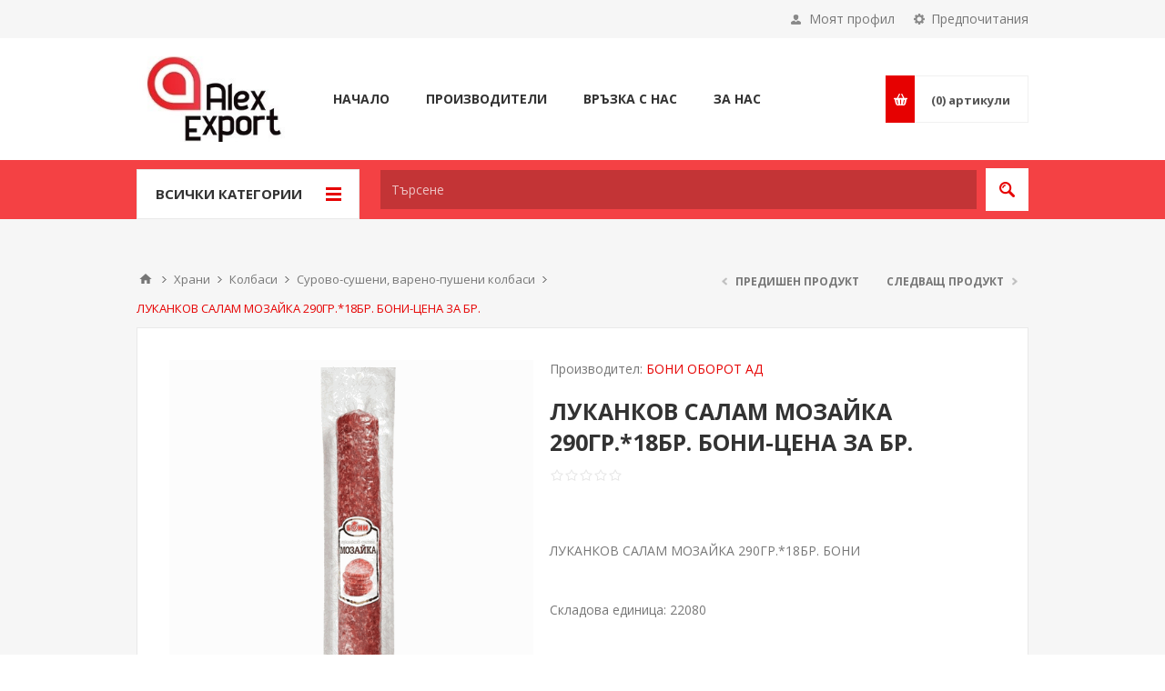

--- FILE ---
content_type: text/html; charset=utf-8
request_url: https://bghranite.eu/%D0%BB%D1%83%D0%BA%D0%B0%D0%BD%D0%BA%D0%BE%D0%B2-%D1%81%D0%B0%D0%BB%D0%B0%D0%BC-%D0%BC%D0%BE%D0%B7%D0%B0%D0%B9%D0%BA%D0%B0-290%D0%B3%D1%8018%D0%B1%D1%80-%D0%B1%D0%BE%D0%BD%D0%B8-%D1%86%D0%B5%D0%BD%D0%B0-%D0%B7%D0%B0-%D0%B1%D1%80
body_size: 41066
content:

<!DOCTYPE html>
<html class="html-product-details-page">
<head>
    <title>Alex Export. ЛУКАНКОВ САЛАМ МОЗАЙКА 290ГР.*18БР. БОНИ-ЦЕНА ЗА БР.</title>
    <meta http-equiv="Content-type" content="text/html;charset=UTF-8" />
    <meta name="description" content="ЛУКАНКОВ САЛАМ МОЗАЙКА 290ГР.*18БР. БОНИ" />
    <meta name="keywords" content="" />
    <meta name="generator" content="nopCommerce" />
    <meta name="viewport" content="width=device-width, initial-scale=1.0, user-scalable=0, minimum-scale=1.0, maximum-scale=1.0" />
    <link href='https://fonts.googleapis.com/css?family=Open+Sans:400,300,700' rel='stylesheet' type='text/css'>
    <meta property="og:type" content="product" />
<meta property="og:title" content="ЛУКАНКОВ САЛАМ МОЗАЙКА 290ГР.*18БР. БОНИ-ЦЕНА ЗА БР." />
<meta property="og:description" content="ЛУКАНКОВ САЛАМ МОЗАЙКА 290ГР.*18БР. БОНИ" />
<meta property="og:image" content="https://bghranite.eu/content/images/thumbs/0021494_lukankov-salam-mozajka-290gr18br-boni-cena-za-br_550.gif" />
<meta property="og:url" content="https://bghranite.eu/%D0%BB%D1%83%D0%BA%D0%B0%D0%BD%D0%BA%D0%BE%D0%B2-%D1%81%D0%B0%D0%BB%D0%B0%D0%BC-%D0%BC%D0%BE%D0%B7%D0%B0%D0%B9%D0%BA%D0%B0-290%D0%B3%D1%8018%D0%B1%D1%80-%D0%B1%D0%BE%D0%BD%D0%B8-%D1%86%D0%B5%D0%BD%D0%B0-%D0%B7%D0%B0-%D0%B1%D1%80" />
<meta property="og:site_name" content="Алекс Експорт" />
<meta property="twitter:card" content="summary" />
<meta property="twitter:site" content="Алекс Експорт" />
<meta property="twitter:title" content="ЛУКАНКОВ САЛАМ МОЗАЙКА 290ГР.*18БР. БОНИ-ЦЕНА ЗА БР." />
<meta property="twitter:description" content="ЛУКАНКОВ САЛАМ МОЗАЙКА 290ГР.*18БР. БОНИ" />
<meta property="twitter:image" content="https://bghranite.eu/content/images/thumbs/0021494_lukankov-salam-mozajka-290gr18br-boni-cena-za-br_550.gif" />
<meta property="twitter:url" content="https://bghranite.eu/%D0%BB%D1%83%D0%BA%D0%B0%D0%BD%D0%BA%D0%BE%D0%B2-%D1%81%D0%B0%D0%BB%D0%B0%D0%BC-%D0%BC%D0%BE%D0%B7%D0%B0%D0%B9%D0%BA%D0%B0-290%D0%B3%D1%8018%D0%B1%D1%80-%D0%B1%D0%BE%D0%BD%D0%B8-%D1%86%D0%B5%D0%BD%D0%B0-%D0%B7%D0%B0-%D0%B1%D1%80" />

    
    

    



<style>
    
    .product-details-page .full-description {
        display: none;
    }
    .product-details-page .ui-tabs .full-description {
        display: block;
    }
    .product-details-page .tabhead-full-description {
        display: none;
    }
    

    
    .product-details-page .product-specs-box {
        display: none;
    }
    .product-details-page .ui-tabs .product-specs-box {
        display: block;
    }
    .product-details-page .ui-tabs .product-specs-box .title {
        display: none;
    }
    

    
    .product-details-page .product-no-reviews,
    .product-details-page .product-review-links {
        display: none;
    }
    
</style>  
    
  
    <link href="/Themes/Pavilion/Content/css/styles.css" rel="stylesheet" type="text/css" />
<link href="/Themes/Pavilion/Content/css/tables.css" rel="stylesheet" type="text/css" />
<link href="/Themes/Pavilion/Content/css/mobile-only.css" rel="stylesheet" type="text/css" />
<link href="/Themes/Pavilion/Content/css/480.css" rel="stylesheet" type="text/css" />
<link href="/Themes/Pavilion/Content/css/768.css" rel="stylesheet" type="text/css" />
<link href="/Themes/Pavilion/Content/css/1000.css" rel="stylesheet" type="text/css" />
<link href="/Themes/Pavilion/Content/css/1280.css" rel="stylesheet" type="text/css" />
<link href="/Plugins/SevenSpikes.Core/Styles/perfect-scrollbar.min.css" rel="stylesheet" type="text/css" />
<link href="/Plugins/SevenSpikes.Nop.Plugins.PrevNextProduct/Themes/Pavilion/Content/prevnextproduct.css" rel="stylesheet" type="text/css" />
<link href="/Plugins/SevenSpikes.Nop.Plugins.CloudZoom/Themes/Pavilion/Content/cloud-zoom/CloudZoom.css" rel="stylesheet" type="text/css" />
<link href="/Plugins/SevenSpikes.Nop.Plugins.CloudZoom/Styles/carousel/slick-slider-1.6.0.css" rel="stylesheet" type="text/css" />
<link href="/Plugins/SevenSpikes.Nop.Plugins.CloudZoom/Themes/Pavilion/Content/carousel/carousel.css" rel="stylesheet" type="text/css" />
<link href="/Content/magnific-popup/magnific-popup.css" rel="stylesheet" type="text/css" />
<link href="/Plugins/SevenSpikes.Nop.Plugins.NopQuickTabs/Themes/Pavilion/Content/QuickTabs.css" rel="stylesheet" type="text/css" />
<link href="/Plugins/SevenSpikes.Nop.Plugins.MegaMenu/Themes/Pavilion/Content/MegaMenu.css" rel="stylesheet" type="text/css" />
<link href="/Plugins/SevenSpikes.Nop.Plugins.InstantSearch/Themes/Pavilion/Content/InstantSearch.css" rel="stylesheet" type="text/css" />
<link href="/Plugins/SevenSpikes.Nop.Plugins.ProductRibbons/Styles/Ribbons.common.css" rel="stylesheet" type="text/css" />
<link href="/Plugins/SevenSpikes.Nop.Plugins.ProductRibbons/Themes/Pavilion/Content/Ribbons.css" rel="stylesheet" type="text/css" />
<link href="/Plugins/SevenSpikes.Nop.Plugins.QuickView/Themes/Pavilion/Content/QuickView.css" rel="stylesheet" type="text/css" />
<link href="/Plugins/SevenSpikes.Nop.Plugins.QuickView/Styles/cloudzoom.css" rel="stylesheet" type="text/css" />
<link href="/Scripts/fineuploader/fineuploader-4.2.2.min.css" rel="stylesheet" type="text/css" />
<link href="/Themes/Pavilion/Content/css/theme.custom-1.css?v=36" rel="stylesheet" type="text/css" />

    <script src="/Scripts/jquery-1.10.2.min.js" type="text/javascript"></script>
<script src="/Scripts/jquery.validate.min.js" type="text/javascript"></script>
<script src="/Scripts/jquery.validate.unobtrusive.min.js" type="text/javascript"></script>
<script src="/Scripts/jquery-ui-1.10.3.custom.min.js" type="text/javascript"></script>
<script src="/Scripts/jquery-migrate-1.2.1.min.js" type="text/javascript"></script>
<script src="/Scripts/public.common.js" type="text/javascript"></script>
<script src="/Scripts/public.ajaxcart.js" type="text/javascript"></script>
<script src="/Plugins/SevenSpikes.Core/Scripts/SevenSpikesExtensions.min.js" type="text/javascript"></script>
<script src="/Plugins/SevenSpikes.Core/Scripts/cloudzoom.core.min.js" type="text/javascript"></script>
<script src="/Plugins/SevenSpikes.Nop.Plugins.CloudZoom/Scripts/CloudZoom.min.js" type="text/javascript"></script>
<script src="/Plugins/SevenSpikes.Nop.Plugins.CloudZoom/Scripts/carousel/slick-slider-1.6.0.min.js" type="text/javascript"></script>
<script src="/Scripts/jquery.magnific-popup.js" type="text/javascript"></script>
<script src="/Plugins/SevenSpikes.Nop.Plugins.NopQuickTabs/Scripts/ProductTabs.min.js" type="text/javascript"></script>
<script src="/Plugins/SevenSpikes.Nop.Plugins.MegaMenu/Scripts/MegaMenu.min.js" type="text/javascript"></script>
<script src="/Administration/Scripts/kendo/2014.1.318/kendo.core.min.js" type="text/javascript"></script>
<script src="/Administration/Scripts/kendo/2014.1.318/kendo.data.min.js" type="text/javascript"></script>
<script src="/Administration/Scripts/kendo/2014.1.318/kendo.popup.min.js" type="text/javascript"></script>
<script src="/Administration/Scripts/kendo/2014.1.318/kendo.list.min.js" type="text/javascript"></script>
<script src="/Administration/Scripts/kendo/2014.1.318/kendo.autocomplete.min.js" type="text/javascript"></script>
<script src="/Plugins/SevenSpikes.Nop.Plugins.InstantSearch/Scripts/InstantSearch.min.js" type="text/javascript"></script>
<script src="/Plugins/SevenSpikes.Nop.Plugins.ProductRibbons/Scripts/jquery.json-2.4.min.js" type="text/javascript"></script>
<script src="/Plugins/SevenSpikes.Nop.Plugins.ProductRibbons/Scripts/ProductRibbons.min.js" type="text/javascript"></script>
<script src="/Administration/Scripts/kendo/2014.1.318/kendo.userevents.min.js" type="text/javascript"></script>
<script src="/Administration/Scripts/kendo/2014.1.318/kendo.draganddrop.min.js" type="text/javascript"></script>
<script src="/Administration/Scripts/kendo/2014.1.318/kendo.window.min.js" type="text/javascript"></script>
<script src="/Plugins/SevenSpikes.Nop.Plugins.QuickView/Scripts/jquery.json-2.2.min.js" type="text/javascript"></script>
<script src="/Plugins/SevenSpikes.Nop.Plugins.QuickView/Scripts/QuickView.min.js" type="text/javascript"></script>
<script src="/Scripts/fineuploader/jquery.fineuploader-4.2.2.min.js" type="text/javascript"></script>
<script src="/Plugins/SevenSpikes.Core/Scripts/jquery.json-2.4.min.js" type="text/javascript"></script>
<script src="/Plugins/SevenSpikes.Core/Scripts/color-squares.min.js" type="text/javascript"></script>
<script src="/Plugins/SevenSpikes.Core/Scripts/footable.js" type="text/javascript"></script>
<script src="/Plugins/SevenSpikes.Core/Scripts/perfect-scrollbar.min.js" type="text/javascript"></script>
<script src="/Themes/Pavilion/Content/scripts/pavilion.js" type="text/javascript"></script>

    
    
    
    
    
<link rel="shortcut icon" href="https://bghranite.eu/favicon.ico" />
    <!--Powered by nopCommerce - http://www.nopCommerce.com-->
</head>
<body class="notAndroid23 product-details-page-body ">
    


  


<div class="ajax-loading-block-window" style="display: none">
</div>
<div id="dialog-notifications-success" title="Уведомяване" style="display:none;">
</div>
<div id="dialog-notifications-error" title="Грешка" style="display:none;">
</div>
<div id="dialog-notifications-warning" title="Внимание" style="display:none;">
</div>
<div id="bar-notification" class="bar-notification">
    <span class="close" title="Затвори">&nbsp;</span>
</div>
  



<!--[if lte IE 7]>
    <div style="clear:both;height:59px;text-align:center;position:relative;">
        <a href="http://www.microsoft.com/windows/internet-explorer/default.aspx" target="_blank">
            <img src="/Themes/Pavilion/Content/images/ie_warning.jpg" height="42" width="820" alt="You are using an outdated browser. For a faster, safer browsing experience, upgrade for free today." />
        </a>
    </div>
<![endif]-->


<div class="master-wrapper-page ">
    


<div class="header">
    
            <div class="html-widget">
                <p>
<script>// <![CDATA[
(function() {
  
  function setSessionCookie(name,value) {
    document.cookie = name+"="+value+"; expires=0; path=/";
	};
	function getCookie(name) {
    var nameEQ = name + "=", ca = document.cookie.split(';');
    for(var i=0;i < ca.length;i++) {
      var c = ca[i];
      while (c.charAt(0)==' ') c = c.substring(1,c.length);
      if (c.indexOf(nameEQ) == 0) return c.substring(nameEQ.length,c.length);
    }
    return false;
  };
  
  
  var noticeHtml = '<div id="intl-cookienotice" class="store-notice">';
  noticeHtml += '<div class="row" style="width:90%;margin:0 auto;">Настоящият онлайн магазин е за търговия на едро с регистрирани клиенти, притежаващи български хранителни магазини в чужбина.<button id="intl-cookienotice-close" class="store-notice-button">OK</button></div>';
  noticeHtml += '</div>';
  
  var isDismissed = getCookie('alert_dismissed');
  
  if (!isDismissed) {
    $('body').append(noticeHtml);
  }
  
  
  $(document).on('click', '#intl-cookienotice-close', function() {
    setSessionCookie('alert_dismissed', true);
    $('#intl-cookienotice').remove();
  });

})();
// ]]></script>
</p>
            </div>
  

    <div class="header-upper">
        <div class="center">
            


                <div class="header-selectors-wrapper">
                    <label>Предпочитания</label>
                    <div class="header-selectors">
                        
                            <div class="currency-selector">
<select id="customerCurrency" name="customerCurrency" onchange="setLocation(this.value);"><option value="/changecurrency/12?returnurl=%2f%d0%bb%d1%83%d0%ba%d0%b0%d0%bd%d0%ba%d0%be%d0%b2-%d1%81%d0%b0%d0%bb%d0%b0%d0%bc-%d0%bc%d0%be%d0%b7%d0%b0%d0%b9%d0%ba%d0%b0-290%d0%b3%d1%8018%d0%b1%d1%80-%d0%b1%d0%be%d0%bd%d0%b8-%d1%86%d0%b5%d0%bd%d0%b0-%d0%b7%d0%b0-%d0%b1%d1%80">Български лев</option>
<option selected="selected" value="/changecurrency/6?returnurl=%2f%d0%bb%d1%83%d0%ba%d0%b0%d0%bd%d0%ba%d0%be%d0%b2-%d1%81%d0%b0%d0%bb%d0%b0%d0%bc-%d0%bc%d0%be%d0%b7%d0%b0%d0%b9%d0%ba%d0%b0-290%d0%b3%d1%8018%d0%b1%d1%80-%d0%b1%d0%be%d0%bd%d0%b8-%d1%86%d0%b5%d0%bd%d0%b0-%d0%b7%d0%b0-%d0%b1%d1%80">Euro</option>
</select>
    </div>

                            <div class="language-selector">
<select id="customerlanguage" name="customerlanguage" onchange="setLocation(this.value);"><option selected="selected" value="/changelanguage/2?returnurl=%2f%d0%bb%d1%83%d0%ba%d0%b0%d0%bd%d0%ba%d0%be%d0%b2-%d1%81%d0%b0%d0%bb%d0%b0%d0%bc-%d0%bc%d0%be%d0%b7%d0%b0%d0%b9%d0%ba%d0%b0-290%d0%b3%d1%8018%d0%b1%d1%80-%d0%b1%d0%be%d0%bd%d0%b8-%d1%86%d0%b5%d0%bd%d0%b0-%d0%b7%d0%b0-%d0%b1%d1%80">Български</option>
<option value="/changelanguage/1?returnurl=%2f%d0%bb%d1%83%d0%ba%d0%b0%d0%bd%d0%ba%d0%be%d0%b2-%d1%81%d0%b0%d0%bb%d0%b0%d0%bc-%d0%bc%d0%be%d0%b7%d0%b0%d0%b9%d0%ba%d0%b0-290%d0%b3%d1%8018%d0%b1%d1%80-%d0%b1%d0%be%d0%bd%d0%b8-%d1%86%d0%b5%d0%bd%d0%b0-%d0%b7%d0%b0-%d0%b1%d1%80">English</option>
</select>
    </div>

                          
                    </div>
                </div>
                <div class="header-selector-widget" style="display: none;">  </div>
            <div class="header-links-wrapper">
                <label>Моят профил</label>
                


<div class="header-links">
    <ul>
          
            <li><a href="/register" class="ico-register">Регистрирай се</a></li>
            <li><a href="/login" class="ico-login " 
                   data-loginUrl="/login">Влез</a></li>
                            <li>
                <a href="/wishlist" class="ico-wishlist">
                    <span class="wishlist-label">Желани продукти</span>
                    <span class="wishlist-qty">(0)</span>
                </a>
            </li>
          
    </ul>
</div>

            </div>
        </div>
    </div>

    <div class="header-middle">
        <div class="center">
            <div class="header-logo">
                



<a href="/" class="logo">



<img alt="Алекс Експорт" src="https://bghranite.eu/content/images/thumbs/0016326.jpeg" />  </a>
            </div>
            <div class="header-menu-parent">
                <div class="header-menu categories-in-side-panel">
                    <div class="close-menu">
                        <span>Close</span>
                    </div>







    <ul class="mega-menu"
        data-isRtlEnabled="false"
        data-enableClickForDropDown="false">



<li class="has-sublist mega-menu-categories root-category-items">

        <a class="with-subcategories" href="/%D1%85%D1%80%D0%B0%D0%BD%D0%B8"><span>Храни</span></a>

        <div class="plus-button"></div>
        <div class="sublist-wrap">
            <ul class="sublist">
                <li class="back-button">
                    <span>indietro</span>
                </li>
                            <li class="has-sublist">
                <a href="/%D0%BC%D0%BB%D0%B5%D1%87%D0%B5%D0%BD%D0%B8-%D0%BF%D1%80%D0%BE%D0%B4%D1%83%D0%BA%D1%82%D0%B8" title="Млечни продукти" class="with-subcategories"><span>Млечни продукти</span></a>
                <div class="plus-button"></div>
                <div class="sublist-wrap">
                    <ul class="sublist">
                        <li class="back-button">
                            <span>indietro</span>
                        </li>
                                    <li>
                <a class="lastLevelCategory" href="/%D0%BC%D0%BB%D0%B5%D0%BA%D0%B0" title="Млека"><span>Млека</span></a>
            </li>
            <li>
                <a class="lastLevelCategory" href="/%D0%BC%D0%BB%D0%B5%D1%87%D0%BD%D0%B8-%D0%B4%D0%B5%D1%81%D0%B5%D1%80%D1%82%D0%B8-%D0%B8-%D0%BD%D0%B0%D0%BF%D0%B8%D1%82%D0%BA%D0%B8" title="Млечни десерти и напитки"><span>Млечни десерти и напитки</span></a>
            </li>
            <li>
                <a class="lastLevelCategory" href="/%D1%8F%D0%B9%D1%86%D0%B0" title="Яйца"><span>Яйца</span></a>
            </li>
            <li>
                <a class="lastLevelCategory" href="/%D1%81%D0%B8%D1%80%D0%B5%D0%BD%D0%B0-%D0%B8-%D0%BA%D0%B0%D1%88%D0%BA%D0%B0%D0%B2%D0%B0%D0%BB%D0%B8" title="Сирена и кашкавали"><span>Сирена и кашкавали</span></a>
            </li>
            <li>
                <a class="lastLevelCategory" href="/%D0%BC%D0%B0%D1%81%D0%BB%D0%BE-%D0%BC%D0%B0%D1%80%D0%B3%D0%B0%D1%80%D0%B8%D0%BD-%D0%BC%D0%B0%D0%B9%D0%BE%D0%BD%D0%B5%D0%B7%D0%B0" title="Масло, маргарин, майонеза и сосове"><span>Масло, маргарин, майонеза и сосове</span></a>
            </li>
            <li>
                <a class="lastLevelCategory" href="/%D1%81%D0%B0%D0%BB%D0%B0%D1%82%D0%B8" title="Салати и готови ястия"><span>Салати и готови ястия</span></a>
            </li>
            <li>
                <a class="lastLevelCategory" href="/%D1%81%D0%BC%D0%B5%D1%82%D0%B0%D0%BD%D0%B8" title="Сметани, топени сирена, крема сирене и катък"><span>Сметани, топени сирена, крема сирене и катък</span></a>
            </li>


                    </ul>
                </div>
            </li>
            <li class="has-sublist">
                <a href="/%D0%BC%D0%B5%D1%81%D0%BE" title="Месо" class="with-subcategories"><span>Месо</span></a>
                <div class="plus-button"></div>
                <div class="sublist-wrap">
                    <ul class="sublist">
                        <li class="back-button">
                            <span>indietro</span>
                        </li>
                                    <li>
                <a class="lastLevelCategory" href="/%D0%BF%D0%B8%D0%BB%D0%B5%D1%88%D0%BA%D0%BE" title="Птиче месо"><span>Птиче месо</span></a>
            </li>
            <li>
                <a class="lastLevelCategory" href="/%D1%81%D0%B2%D0%B8%D0%BD%D1%81%D0%BA%D0%BE" title="Свинско"><span>Свинско</span></a>
            </li>
            <li>
                <a class="lastLevelCategory" href="/%D1%82%D0%B5%D0%BB%D0%B5%D1%88%D0%BA%D0%BE" title="Телешко"><span>Телешко</span></a>
            </li>
            <li>
                <a class="lastLevelCategory" href="/%D0%BC%D0%BB%D1%8F%D0%BD%D0%BE-%D0%BC%D0%B5%D1%81%D0%BE" title="Мляно месо /кайма/"><span>Мляно месо /кайма/</span></a>
            </li>
            <li>
                <a class="lastLevelCategory" href="/%D0%BF%D1%80%D0%BE%D0%B4%D1%83%D0%BA%D1%82%D0%B8-%D0%BE%D1%82-%D0%BC%D0%BB%D1%8F%D0%BD%D0%BE-%D0%BC%D0%B5%D1%81%D0%BE" title="Продукти от мляно месо"><span>Продукти от мляно месо</span></a>
            </li>
            <li>
                <a class="lastLevelCategory" href="/%D0%B4%D0%B5%D0%BB%D0%B8%D0%BA%D0%B0%D1%82%D0%B5%D1%81%D0%BD%D0%B8" title="Агнешко месо"><span>Агнешко месо</span></a>
            </li>
            <li>
                <a class="lastLevelCategory" href="/%D1%80%D0%B8%D0%B1%D0%B0-%D0%B8-%D1%80%D0%B8%D0%B1%D0%BD%D0%B8-%D0%BF%D1%80%D0%BE%D0%B4%D1%83%D0%BA%D1%82%D0%B8" title="Риба и рибни продукти"><span>Риба и рибни продукти</span></a>
            </li>
            <li>
                <a class="lastLevelCategory" href="/%D0%BA%D0%B0%D1%80%D0%B0%D0%BD%D1%82%D0%B8%D0%B8" title="Карантии"><span>Карантии</span></a>
            </li>


                    </ul>
                </div>
            </li>
            <li class="has-sublist">
                <a href="/%D0%BA%D0%BE%D0%BB%D0%B1%D0%B0%D1%81%D0%B8" title="Колбаси" class="with-subcategories"><span>Колбаси</span></a>
                <div class="plus-button"></div>
                <div class="sublist-wrap">
                    <ul class="sublist">
                        <li class="back-button">
                            <span>indietro</span>
                        </li>
                                    <li>
                <a class="lastLevelCategory" href="/%D1%88%D1%83%D0%BD%D0%BA%D0%B8-%D1%84%D0%B8%D0%BB%D0%B5%D1%82%D0%B0-%D0%BC%D0%B0%D0%BB%D0%BE%D1%82%D1%80%D0%B0%D0%B9%D0%BD%D0%B8-%D0%BA%D0%BE%D0%BB%D0%B1%D0%B0%D1%81%D0%B8" title="Шунки, филета, малотрайни колбаси"><span>Шунки, филета, малотрайни колбаси</span></a>
            </li>
            <li>
                <a class="lastLevelCategory" href="/%D1%81%D1%83%D1%80%D0%BE%D0%B2%D0%BE-%D1%81%D1%83%D1%88%D0%B5%D0%BD%D0%B8-%D0%B2%D0%B0%D1%80%D0%B5%D0%BD%D0%BE-%D0%BF%D1%83%D1%88%D0%B5%D0%BD%D0%B8-%D0%BA%D0%BE%D0%BB%D0%B1%D0%B0%D1%81%D0%B8" title="Сурово-сушени, варено-пушени колбаси"><span>Сурово-сушени, варено-пушени колбаси</span></a>
            </li>
            <li>
                <a class="lastLevelCategory" href="/%D0%B4%D0%B5%D0%BB%D0%B8%D0%BA%D0%B0%D1%82%D0%B5%D1%81%D0%BD%D0%B8-%D0%B8-%D1%81%D0%BF%D0%B5%D1%86%D0%B8%D0%B0%D0%BB%D0%BD%D0%B8-%D0%BA%D0%BE%D0%BB%D0%B1%D0%B0%D1%81%D0%B8" title="Деликатесни и специални колбаси"><span>Деликатесни и специални колбаси</span></a>
            </li>
            <li>
                <a class="lastLevelCategory" href="/%D1%81%D0%BB%D0%B0%D0%B9%D1%81-%D0%BF%D1%80%D0%BE%D0%B4%D1%83%D0%BA%D1%82%D0%B8" title="Слайс продукти"><span>Слайс продукти</span></a>
            </li>
            <li>
                <a class="lastLevelCategory" href="/%D0%B3%D0%BE%D1%82%D0%BE%D0%B2%D0%B8-%D0%BC%D0%B5%D1%81%D0%BD%D0%B8-%D0%BF%D1%80%D0%BE%D0%B4%D1%83%D0%BA%D1%82%D0%B8" title="Пастети и готови месни продукти"><span>Пастети и готови месни продукти</span></a>
            </li>


                    </ul>
                </div>
            </li>
            <li class="has-sublist">
                <a href="/%D1%88%D0%BE%D0%BA%D0%BE%D0%BB%D0%B0%D0%B4%D0%BE%D0%B2%D0%B8-%D0%B8-%D0%B7%D0%B0%D1%85%D0%B0%D1%80%D0%BD%D0%B8-%D0%B8%D0%B7%D0%B4%D0%B5%D0%BB%D0%B8%D1%8F" title="Шоколадови и захарни изделия" class="with-subcategories"><span>Шоколадови и захарни изделия</span></a>
                <div class="plus-button"></div>
                <div class="sublist-wrap">
                    <ul class="sublist">
                        <li class="back-button">
                            <span>indietro</span>
                        </li>
                                    <li>
                <a class="lastLevelCategory" href="/%D1%88%D0%BE%D0%BA%D0%BE%D0%BB%D0%B0%D0%B4%D0%BE%D0%B2%D0%B8-%D0%B1%D0%BE%D0%BD%D0%B1%D0%BE%D0%BD%D0%B8" title="Шоколадови бонбони"><span>Шоколадови бонбони</span></a>
            </li>
            <li>
                <a class="lastLevelCategory" href="/%D0%B2%D0%B0%D1%84%D0%BB%D0%B8" title="Вафли"><span>Вафли</span></a>
            </li>
            <li>
                <a class="lastLevelCategory" href="/%D1%88%D0%BE%D0%BA%D0%BE%D0%BB%D0%B0%D0%B4%D0%BE%D0%B2%D0%B8-%D0%B8-%D0%B4%D1%80%D1%83%D0%B3%D0%B8-%D0%B4%D0%B5%D1%81%D0%B5%D1%80%D1%82%D0%B8" title="Шоколадови и други десерти"><span>Шоколадови и други десерти</span></a>
            </li>
            <li>
                <a class="lastLevelCategory" href="/%D0%B1%D0%B8%D1%81%D0%BA%D0%B2%D0%B8%D1%82%D0%B8" title="Бисквити"><span>Бисквити</span></a>
            </li>
            <li>
                <a class="lastLevelCategory" href="/%D1%88%D0%BE%D0%BA%D0%BE%D0%BB%D0%B0%D0%B4%D0%B8" title="Шоколади"><span>Шоколади</span></a>
            </li>
            <li>
                <a class="lastLevelCategory" href="/%D0%BA%D1%80%D0%BE%D0%B0%D1%81%D0%B0%D0%BD%D0%B8-%D1%80%D1%83%D0%BB%D0%B0-%D0%BA%D0%B5%D0%BA%D1%81%D0%BE%D0%B2%D0%B5-%D0%B8-%D1%81%D1%83%D1%85%D0%B8-%D0%BF%D0%B0%D1%81%D1%82%D0%B8" title="Кроасани, рула, кексове и сухи пасти"><span>Кроасани, рула, кексове и сухи пасти</span></a>
            </li>
            <li>
                <a class="lastLevelCategory" href="/%D0%BB%D1%83%D0%BA%D1%83%D0%BC-%D1%85%D0%B0%D0%BB%D0%B2%D0%B0" title="Локум, халва"><span>Локум, халва</span></a>
            </li>
            <li>
                <a class="lastLevelCategory" href="/%D0%B4%D1%8A%D0%B2%D0%BA%D0%B8-%D0%B1%D0%BB%D0%B8%D0%B7%D0%B0%D0%BB%D0%BA%D0%B8-%D0%B7%D0%B0%D1%85%D0%B0%D1%80%D0%BD%D0%B8-%D0%B1%D0%BE%D0%BD%D0%B1%D0%BE%D0%BD%D0%B8" title="Дъвки, близалки, захарни бонбони и играчки"><span>Дъвки, близалки, захарни бонбони и играчки</span></a>
            </li>
            <li>
                <a class="lastLevelCategory" href="/%D1%82%D0%BE%D1%80%D1%82%D0%B8" title="Торти, сладкарски рула, пасти и еклери"><span>Торти, сладкарски рула, пасти и еклери</span></a>
            </li>
            <li>
                <a class="lastLevelCategory" href="/%D1%81%D0%BB%D0%B0%D0%B4%D0%BA%D0%B8%D1%88%D0%B8-%D0%B8-%D0%BA%D1%80%D0%B5%D0%BC%D0%BE%D0%B2%D0%B5" title="Сладкиши, кремове, нишестета и топинги"><span>Сладкиши, кремове, нишестета и топинги</span></a>
            </li>
            <li>
                <a class="lastLevelCategory" href="/%D0%B4%D1%80%D0%B5%D0%B1%D0%BD%D0%B8-%D1%81%D0%BB%D0%B0%D0%B4%D0%BA%D0%B8" title="Дребни сладки"><span>Дребни сладки</span></a>
            </li>
            <li>
                <a class="lastLevelCategory" href="/%D1%81%D0%B0%D0%B4%D0%BA%D0%B0%D1%80%D1%81%D0%BA%D0%B8-%D0%BF%D1%80%D0%BE%D0%B4%D1%83%D0%BA%D1%82%D0%B8" title="Садкарски продукти"><span>Садкарски продукти</span></a>
            </li>


                    </ul>
                </div>
            </li>
            <li class="has-sublist">
                <a href="/%D0%BA%D0%BE%D0%BD%D1%81%D0%B5%D1%80%D0%B2%D0%B8%D1%80%D0%B0%D0%BD%D0%B8" title="Консервирани" class="with-subcategories"><span>Консервирани</span></a>
                <div class="plus-button"></div>
                <div class="sublist-wrap">
                    <ul class="sublist">
                        <li class="back-button">
                            <span>indietro</span>
                        </li>
                                    <li>
                <a class="lastLevelCategory" href="/%D0%BF%D0%BB%D0%BE%D0%B4%D0%BE%D0%B2%D0%B8-%D0%BA%D0%BE%D0%BD%D1%81%D0%B5%D1%80%D0%B2%D0%B8" title="Плодови консерви"><span>Плодови консерви</span></a>
            </li>
            <li>
                <a class="lastLevelCategory" href="/%D0%B7%D0%B5%D0%BB%D0%B5%D0%BD%D1%87%D1%83%D0%BA%D0%BE%D0%B2%D0%B8-%D0%BA%D0%BE%D0%BD%D1%81%D0%B5%D1%80%D0%B2%D0%B8" title="Зеленчукови консерви"><span>Зеленчукови консерви</span></a>
            </li>
            <li>
                <a class="lastLevelCategory" href="/%D1%80%D0%B8%D0%B1%D0%BD%D0%B8-%D0%BA%D0%BE%D0%BD%D1%81%D0%B5%D1%80%D0%B2%D0%B8" title="Рибни консерви"><span>Рибни консерви</span></a>
            </li>
            <li>
                <a class="lastLevelCategory" href="/%D0%BF%D0%B0%D1%81%D1%82%D0%B5%D1%82" title="Пастет"><span>Пастет</span></a>
            </li>
            <li>
                <a class="lastLevelCategory" href="/%D0%BB%D1%8E%D1%82%D0%B5%D0%BD%D0%B8%D1%86%D0%B8" title="Лютеници"><span>Лютеници</span></a>
            </li>
            <li>
                <a class="lastLevelCategory" href="/%D0%BC%D0%B5%D0%B4" title="Мед"><span>Мед</span></a>
            </li>
            <li>
                <a class="lastLevelCategory" href="/%D0%B4%D1%80%D1%83%D0%B3%D0%B8-%D0%BA%D0%BE%D0%BD%D1%81%D0%B5%D1%80%D0%B2%D0%B8" title="Други консерви"><span>Други консерви</span></a>
            </li>


                    </ul>
                </div>
            </li>
            <li class="has-sublist">
                <a href="/%D0%B2%D0%B0%D1%80%D0%B8%D0%B2%D0%B0-%D0%B7%D1%8A%D1%80%D0%BD%D0%B5%D0%BD%D0%B8" title="Варива-зърнени" class="with-subcategories"><span>Варива-зърнени</span></a>
                <div class="plus-button"></div>
                <div class="sublist-wrap">
                    <ul class="sublist">
                        <li class="back-button">
                            <span>indietro</span>
                        </li>
                                    <li>
                <a class="lastLevelCategory" href="/%D0%BE%D1%80%D0%B8%D0%B7" title="Ориз"><span>Ориз</span></a>
            </li>
            <li>
                <a class="lastLevelCategory" href="/%D0%B1%D0%BE%D0%B1" title="Боб"><span>Боб</span></a>
            </li>
            <li>
                <a class="lastLevelCategory" href="/%D0%BB%D0%B5%D1%89%D0%B0" title="Леща"><span>Леща</span></a>
            </li>
            <li>
                <a class="lastLevelCategory" href="/%D0%B4%D1%80%D1%83%D0%B3%D0%B8" title="Други"><span>Други</span></a>
            </li>


                    </ul>
                </div>
            </li>
            <li class="has-sublist">
                <a href="/%D1%82%D0%B5%D1%81%D1%82%D0%B5%D0%BD%D0%B8" title="Тестени" class="with-subcategories"><span>Тестени</span></a>
                <div class="plus-button"></div>
                <div class="sublist-wrap">
                    <ul class="sublist">
                        <li class="back-button">
                            <span>indietro</span>
                        </li>
                                    <li>
                <a class="lastLevelCategory" href="/%D1%85%D0%BB%D1%8F%D0%B1-%D0%B8-%D1%81%D1%83%D1%85%D0%B0%D1%80%D0%B8" title="Хляб, сухари и мая"><span>Хляб, сухари и мая</span></a>
            </li>
            <li>
                <a class="lastLevelCategory" href="/%D0%BC%D0%B0%D0%BA%D0%B0%D1%80%D0%BE%D0%BD%D0%B5%D0%BD%D0%B8-%D0%B8%D0%B7%D0%B4%D0%B5%D0%BB%D0%B8%D1%8F" title="Макаронени изделия"><span>Макаронени изделия</span></a>
            </li>
            <li>
                <a class="lastLevelCategory" href="/%D0%B1%D1%80%D0%B0%D1%88%D0%BD%D0%B0" title="Брашна"><span>Брашна</span></a>
            </li>
            <li>
                <a class="lastLevelCategory" href="/%D0%B4%D1%80%D1%83%D0%B3%D0%B8-%D1%82%D0%B5%D1%81%D1%82%D0%B5%D0%BD%D0%B8" title="Кори за баница"><span>Кори за баница</span></a>
            </li>
            <li>
                <a class="lastLevelCategory" href="/%D0%BA%D0%BE%D0%B7%D1%83%D0%BD%D0%B0%D1%86%D0%B8-%D0%B8-%D0%BA%D0%BE%D0%B7%D1%83%D0%BD%D0%B0%D1%87%D0%B5%D0%BD%D0%B8-%D1%81%D0%BB%D0%B0%D0%B4%D0%BA%D0%B8%D1%88%D0%B8" title="Козунаци и козуначени сладкиши"><span>Козунаци и козуначени сладкиши</span></a>
            </li>
            <li>
                <a class="lastLevelCategory" href="/%D1%82%D0%B5%D1%81%D1%82%D0%B5%D0%BD%D0%B8-%D0%B7%D0%B0%D0%BA%D1%83%D1%81%D0%BA%D0%B8" title="Тестени закуски"><span>Тестени закуски</span></a>
            </li>


                    </ul>
                </div>
            </li>
            <li class="has-sublist">
                <a href="/%D1%8F%D0%B4%D0%BA%D0%B8-%D1%87%D0%B8%D0%BF%D1%81-%D1%81%D0%BD%D0%B0%D0%BA%D1%81-%D0%B1%D1%80%D1%83%D1%81%D0%BA%D0%B5%D1%82%D0%B8" title="Ядки, чипс, снакс, брускети" class="with-subcategories"><span>Ядки, чипс, снакс, брускети</span></a>
                <div class="plus-button"></div>
                <div class="sublist-wrap">
                    <ul class="sublist">
                        <li class="back-button">
                            <span>indietro</span>
                        </li>
                                    <li>
                <a class="lastLevelCategory" href="/%D1%8F%D0%B4%D0%BA%D0%B8" title="Ядки"><span>Ядки</span></a>
            </li>
            <li>
                <a class="lastLevelCategory" href="/%D1%81%D1%83%D1%88%D0%B5%D0%BD%D0%B8-%D0%BF%D0%BB%D0%BE%D0%B4%D0%BE%D0%B2%D0%B5" title="Сушени плодове, мюсли и зърнени закуски"><span>Сушени плодове, мюсли и зърнени закуски</span></a>
            </li>
            <li>
                <a class="lastLevelCategory" href="/%D1%87%D0%B8%D0%BF%D1%81-%D1%81%D0%BD%D0%B0%D0%BA%D1%81" title="Чипс, снакс"><span>Чипс, снакс</span></a>
            </li>
            <li>
                <a class="lastLevelCategory" href="/%D1%81%D0%BE%D0%BB%D0%B5%D1%82%D0%B8" title="Солети, крекери и соленки"><span>Солети, крекери и соленки</span></a>
            </li>
            <li>
                <a class="lastLevelCategory" href="/%D0%B1%D1%80%D1%83%D1%81%D0%BA%D0%B5%D1%82%D0%B8" title="Брускети, кубети и оризовки"><span>Брускети, кубети и оризовки</span></a>
            </li>


                    </ul>
                </div>
            </li>
            <li class="has-sublist">
                <a href="/%D0%B7%D0%B0%D0%BC%D1%80%D0%B0%D0%B7%D0%B5%D0%BD%D0%B8-%D1%85%D1%80%D0%B0%D0%BD%D0%B8" title="Замразени храни" class="with-subcategories"><span>Замразени храни</span></a>
                <div class="plus-button"></div>
                <div class="sublist-wrap">
                    <ul class="sublist">
                        <li class="back-button">
                            <span>indietro</span>
                        </li>
                                    <li>
                <a class="lastLevelCategory" href="/%D1%81%D0%BB%D0%B0%D0%B4%D0%BE%D0%BB%D0%B5%D0%B4" title="Сладолед"><span>Сладолед</span></a>
            </li>
            <li>
                <a class="lastLevelCategory" href="/%D0%B7%D0%B0%D0%BC%D1%80%D0%B0%D0%B7%D0%B5%D0%BD%D0%B8-%D1%82%D0%B5%D1%81%D1%82%D0%B5%D0%BD%D0%B8" title="Замразени тестени"><span>Замразени тестени</span></a>
            </li>
            <li>
                <a class="lastLevelCategory" href="/%D0%B7%D0%B0%D0%BC%D1%80%D0%B0%D0%B7%D0%B5%D0%BD%D0%B8-%D1%85%D0%B0%D0%BF%D0%BA%D0%B8-%D0%B8-%D0%B4%D1%80%D1%83%D0%B3%D0%B8" title="Замразени хапки и други"><span>Замразени хапки и други</span></a>
            </li>
            <li>
                <a class="lastLevelCategory" href="/%D0%B7%D0%B0%D0%BC%D1%80%D0%B0%D0%B7%D0%B5%D0%BD%D0%B8-%D0%B7%D0%B5%D0%BB%D0%B5%D0%BD%D1%87%D1%83%D1%86%D0%B8" title="Замразени зеленчуци и плодове"><span>Замразени зеленчуци и плодове</span></a>
            </li>


                    </ul>
                </div>
            </li>
            <li class="has-sublist">
                <a href="/%D0%BF%D0%BE%D0%B4%D0%BF%D1%80%D0%B0%D0%B2%D0%BA%D0%B8-%D0%B8-%D1%81%D0%BE%D0%BA%D0%BE%D0%B2%D0%B5" title="Подправки и сосове" class="with-subcategories"><span>Подправки и сосове</span></a>
                <div class="plus-button"></div>
                <div class="sublist-wrap">
                    <ul class="sublist">
                        <li class="back-button">
                            <span>indietro</span>
                        </li>
                                    <li>
                <a class="lastLevelCategory" href="/%D1%81%D0%BE%D0%BB-%D0%B8-%D0%B7%D0%B0%D1%85%D0%B0%D1%80" title="Сол и захар"><span>Сол и захар</span></a>
            </li>
            <li>
                <a class="lastLevelCategory" href="/%D0%BE%D0%BB%D0%B8%D0%BE-%D0%BE%D1%86%D0%B5%D1%82-%D0%B8-%D0%B7%D0%B5%D1%85%D1%82%D0%B8%D0%BD" title="Олио, оцет и зехтин"><span>Олио, оцет и зехтин</span></a>
            </li>
            <li>
                <a class="lastLevelCategory" href="/%D1%81%D1%83%D1%85%D0%B8-%D0%BF%D0%BE%D0%B4%D0%BF%D1%80%D0%B0%D0%B2%D0%BA%D0%B8" title="Сухи подправки"><span>Сухи подправки</span></a>
            </li>
            <li>
                <a class="lastLevelCategory" href="/%D0%BC%D0%B5%D0%BB%D0%BD%D0%B8%D1%87%D0%BA%D0%B8-%D1%81%D0%BE%D0%BB%D0%BD%D0%B8%D1%86%D0%B8" title="Мелнички, солници"><span>Мелнички, солници</span></a>
            </li>
            <li>
                <a class="lastLevelCategory" href="/%D1%84%D0%B8%D0%BA%D1%81%D0%BE%D0%B2%D0%B5-%D1%81%D1%83%D0%BF%D0%B8-%D0%BF%D1%8E%D1%80%D0%B5%D1%82%D0%B0" title="Фиксове, супи, бульони и пюрета"><span>Фиксове, супи, бульони и пюрета</span></a>
            </li>
            <li>
                <a class="lastLevelCategory" href="/%D1%81%D0%BE%D1%81%D0%BE%D0%B2%D0%B5" title="Сосове"><span>Сосове</span></a>
            </li>


                    </ul>
                </div>
            </li>

            </ul>
        </div>

</li>




<li class="has-sublist mega-menu-categories root-category-items">

        <a class="with-subcategories" href="/%D0%B7%D0%B0-%D0%B1%D0%B5%D0%B1%D0%B5%D1%82%D0%BE"><span>За бебето</span></a>

        <div class="plus-button"></div>
        <div class="sublist-wrap">
            <ul class="sublist">
                <li class="back-button">
                    <span>indietro</span>
                </li>
                            <li>
                <a class="lastLevelCategory" href="/%D0%BF%D1%8E%D1%80%D0%B5%D1%82%D0%B0" title="Пюрета"><span>Пюрета</span></a>
            </li>
            <li>
                <a class="lastLevelCategory" href="/%D1%81%D0%BE%D0%BA%D1%87%D0%B5%D1%82%D0%B0" title="Сокчета"><span>Сокчета</span></a>
            </li>
            <li>
                <a class="lastLevelCategory" href="/%D0%BA%D0%B0%D1%88%D0%B8" title="Каши и сухо мляко"><span>Каши и сухо мляко</span></a>
            </li>
            <li>
                <a class="lastLevelCategory" href="/%D0%B1%D0%B5%D0%B1%D0%B5%D1%88%D0%BA%D0%B8-%D0%B4%D0%B5%D1%81%D0%B5%D1%80%D1%82%D0%B8" title="Бебешки десерти"><span>Бебешки десерти</span></a>
            </li>
            <li>
                <a class="lastLevelCategory" href="/%D0%BA%D0%BE%D0%B7%D0%BC%D0%B5%D1%82%D0%B8%D0%BA%D0%B0-%D0%B7%D0%B0-%D0%B4%D0%B5%D1%82%D0%B5%D1%82%D0%BE" title="Козметика за детето"><span>Козметика за детето</span></a>
            </li>

            </ul>
        </div>

</li>




<li class="has-sublist mega-menu-categories root-category-items">

        <a class="with-subcategories" href="/%D0%BA%D0%BE%D0%B7%D0%BC%D0%B5%D1%82%D0%B8%D0%BA%D0%B0"><span>Козметика</span></a>

        <div class="plus-button"></div>
        <div class="sublist-wrap">
            <ul class="sublist">
                <li class="back-button">
                    <span>indietro</span>
                </li>
                            <li>
                <a class="lastLevelCategory" href="/%D0%B1%D0%BE%D0%B8-%D0%B7%D0%B0-%D0%BA%D0%BE%D1%81%D0%B0" title="Бои за коса и къна"><span>Бои за коса и къна</span></a>
            </li>
            <li>
                <a class="lastLevelCategory" href="/%D0%B1%D0%BE%D1%8F-%D0%B7%D0%B0-%D0%BA%D0%BE%D1%81%D0%B0" title="Шампоани, балсами и продукти за коса"><span>Шампоани, балсами и продукти за коса</span></a>
            </li>
            <li>
                <a class="lastLevelCategory" href="/%D1%81%D0%B0%D0%BF%D1%83%D0%BD%D0%B8" title="Сапуни и почистващи продукти"><span>Сапуни и почистващи продукти</span></a>
            </li>
            <li>
                <a class="lastLevelCategory" href="/%D0%BA%D1%80%D0%B5%D0%BC%D0%BE%D0%B2%D0%B5" title="Кремове и лосиони"><span>Кремове и лосиони</span></a>
            </li>
            <li>
                <a class="lastLevelCategory" href="/%D0%BF%D0%B0%D1%81%D1%82%D0%B8-%D0%B7%D0%B0-%D0%B7%D1%8A%D0%B1%D0%B8" title="Пасти и четки за зъби"><span>Пасти и четки за зъби</span></a>
            </li>
            <li>
                <a class="lastLevelCategory" href="/%D0%BF%D0%B0%D1%80%D1%84%D1%8E%D0%BC%D0%B8" title="Парфюми, дезодоранти и стикове"><span>Парфюми, дезодоранти и стикове</span></a>
            </li>
            <li>
                <a class="lastLevelCategory" href="/%D0%B4%D1%80%D1%83%D0%B3%D0%B8-2" title="Други"><span>Други</span></a>
            </li>

            </ul>
        </div>

</li>




<li class="has-sublist mega-menu-categories root-category-items">

        <a class="with-subcategories" href="/%D0%B7%D0%B0-%D0%B4%D0%BE%D0%BC%D0%B0"><span>За дома</span></a>

        <div class="plus-button"></div>
        <div class="sublist-wrap">
            <ul class="sublist">
                <li class="back-button">
                    <span>indietro</span>
                </li>
                            <li>
                <a class="lastLevelCategory" href="/%D1%81%D0%B0%D0%BB%D1%84%D0%B5%D1%82%D0%BA%D0%B8-%D0%BD%D0%BE%D1%81%D0%BD%D0%B8-%D0%BA%D1%8A%D1%80%D0%BF%D0%B8%D1%87%D0%BA%D0%B8-%D0%BA%D1%83%D1%85%D0%BD%D0%B5%D0%BD%D1%81%D0%BA%D0%B8-%D1%80%D0%BE%D0%BB%D0%BA%D0%B8" title="Салфетки, носни кърпички, кухненски ролки"><span>Салфетки, носни кърпички, кухненски ролки</span></a>
            </li>
            <li>
                <a class="lastLevelCategory" href="/%D1%82%D0%BE%D0%B0%D0%BB%D0%B5%D1%82%D0%BD%D0%B0-%D1%85%D0%B0%D1%80%D1%82%D0%B8%D1%8F" title="Тоалетна хартия"><span>Тоалетна хартия</span></a>
            </li>
            <li>
                <a class="lastLevelCategory" href="/%D0%BF%D0%BB%D0%B0%D1%81%D1%82%D0%BC%D0%B0%D1%81%D0%BE%D0%B2%D0%B8-%D0%BF%D1%80%D0%B8%D0%B1%D0%BE%D1%80%D0%B8-%D1%87%D0%B8%D0%BD%D0%B8%D0%B8-%D1%87%D0%B0%D1%88%D0%B8-%D0%B8-%D0%B4%D1%80%D1%83%D0%B3%D0%B8" title="Пластмасови прибори, чинии, чаши и други"><span>Пластмасови прибори, чинии, чаши и други</span></a>
            </li>
            <li>
                <a class="lastLevelCategory" href="/%D1%82%D0%BE%D1%80%D0%B1%D0%B8-%D0%B8-%D1%87%D1%83%D0%B2%D0%B0%D0%BB%D0%B8" title="Торби, чували и домашни потреби"><span>Торби, чували и домашни потреби</span></a>
            </li>
            <li>
                <a class="lastLevelCategory" href="/%D0%B7%D0%B0-%D0%B1%D0%B0%D1%80%D0%B1%D0%B5%D0%BA%D1%8E" title="За барбекю и ел.наргилета"><span>За барбекю и ел.наргилета</span></a>
            </li>
            <li>
                <a class="lastLevelCategory" href="/%D0%B4%D0%BE%D0%BC%D0%B0%D0%BA%D0%B8%D0%BD%D1%81%D0%BA%D0%B8-%D0%BF%D0%BE%D1%81%D0%BE%D0%B1%D0%B8%D1%8F-%D0%B8-%D1%81%D1%8A%D0%B4%D0%BE%D0%B2%D0%B5" title="Домакински пособия, съдове и сувенири"><span>Домакински пособия, съдове и сувенири</span></a>
            </li>

            </ul>
        </div>

</li>




<li class="has-sublist mega-menu-categories root-category-items">

        <a class="with-subcategories" href="/%D0%BD%D0%B0%D0%BF%D0%B8%D1%82%D0%BA%D0%B8"><span>Напитки</span></a>

        <div class="plus-button"></div>
        <div class="sublist-wrap">
            <ul class="sublist">
                <li class="back-button">
                    <span>indietro</span>
                </li>
                            <li class="has-sublist">
                <a href="/%D0%B1%D0%B5%D0%B7%D0%B0%D0%BB%D0%BA%D0%BE%D1%85%D0%BE%D0%BB%D0%BD%D0%B8-%D0%BD%D0%B0%D0%BF%D0%B8%D1%82%D0%BA%D0%B8" title="Безалкохолни напитки" class="with-subcategories"><span>Безалкохолни напитки</span></a>
                <div class="plus-button"></div>
                <div class="sublist-wrap">
                    <ul class="sublist">
                        <li class="back-button">
                            <span>indietro</span>
                        </li>
                                    <li>
                <a class="lastLevelCategory" href="/%D1%81%D0%BE%D0%BA%D0%BE%D0%B2%D0%B5" title="Сокове"><span>Сокове</span></a>
            </li>
            <li>
                <a class="lastLevelCategory" href="/%D0%B2%D0%BE%D0%B4%D0%B8" title="Води"><span>Води</span></a>
            </li>
            <li>
                <a class="lastLevelCategory" href="/%D0%B3%D0%B0%D0%B7%D0%B8%D1%80%D0%B0%D0%BD%D0%B8-%D0%BD%D0%B0%D0%BF%D0%B8%D1%82%D0%BA%D0%B8" title="Газирани напитки"><span>Газирани напитки</span></a>
            </li>
            <li>
                <a class="lastLevelCategory" href="/%D1%81%D1%82%D1%83%D0%B4%D0%B5%D0%BD-%D1%87%D0%B0%D0%B9" title="Студен чай"><span>Студен чай</span></a>
            </li>
            <li>
                <a class="lastLevelCategory" href="/%D0%B5%D0%BD%D0%B5%D1%80%D0%B3%D0%B8%D0%B9%D0%BD%D0%B8-%D0%BD%D0%B0%D0%BF%D0%B8%D1%82%D0%BA%D0%B8" title="Енергийни напитки"><span>Енергийни напитки</span></a>
            </li>
            <li>
                <a class="lastLevelCategory" href="/%D1%80%D0%B0%D0%B7%D1%82%D0%B2%D0%BE%D1%80%D0%B8%D0%BC%D0%B8-%D0%BD%D0%B0%D0%BF%D0%B8%D1%82%D0%BA%D0%B8" title="Разтворими напитки"><span>Разтворими напитки</span></a>
            </li>
            <li>
                <a class="lastLevelCategory" href="/%D0%B1%D0%BE%D0%B7%D0%B0-2" title="Боза"><span>Боза</span></a>
            </li>


                    </ul>
                </div>
            </li>
            <li class="has-sublist">
                <a href="/%D1%82%D0%BE%D0%BF%D0%BB%D0%B8-%D0%BD%D0%B0%D0%BF%D0%B8%D1%82%D0%BA%D0%B8" title="Топли напитки" class="with-subcategories"><span>Топли напитки</span></a>
                <div class="plus-button"></div>
                <div class="sublist-wrap">
                    <ul class="sublist">
                        <li class="back-button">
                            <span>indietro</span>
                        </li>
                                    <li>
                <a class="lastLevelCategory" href="/%D0%BA%D0%B0%D1%84%D0%B5" title="Кафе"><span>Кафе</span></a>
            </li>
            <li>
                <a class="lastLevelCategory" href="/%D1%81%D1%83%D1%85%D0%BE-%D0%BC%D0%BB%D1%8F%D0%BA%D0%BE-%D0%B8-%D1%81%D0%BC%D0%B5%D1%82%D0%B0%D0%BD%D0%B0" title="Сухо мляко и сметана"><span>Сухо мляко и сметана</span></a>
            </li>
            <li>
                <a class="lastLevelCategory" href="/%D1%87%D0%B0%D0%B9" title="Чай"><span>Чай</span></a>
            </li>
            <li>
                <a class="lastLevelCategory" href="/%D0%BA%D0%B0%D0%BA%D0%B0%D0%BE" title="Какао"><span>Какао</span></a>
            </li>
            <li>
                <a class="lastLevelCategory" href="/%D0%BA%D0%B0%D0%BF%D1%83%D1%87%D0%B8%D0%BD%D0%BE-%D0%B8-%D1%88%D0%BE%D0%BA%D0%BE%D0%BB%D0%B0%D0%B4" title="Капучино и шоколад"><span>Капучино и шоколад</span></a>
            </li>
            <li>
                <a class="lastLevelCategory" href="/%D0%BF%D0%BE%D0%B4%D1%81%D0%BB%D0%B0%D0%B4%D0%B8%D1%82%D0%B5%D0%BB%D0%B8-%D0%B7%D0%B0-%D0%BA%D0%B0%D1%84%D0%B5-%D0%B8-%D1%87%D0%B0%D0%B9" title="Подсладители за кафе и чай"><span>Подсладители за кафе и чай</span></a>
            </li>


                    </ul>
                </div>
            </li>
            <li class="has-sublist">
                <a href="/%D0%B0%D0%BB%D0%BA%D0%BE%D1%85%D0%BE%D0%BB%D0%BD%D0%B8-%D0%BD%D0%B0%D0%BF%D0%B8%D1%82%D0%BA%D0%B8" title="Алкохолни напитки" class="with-subcategories"><span>Алкохолни напитки</span></a>
                <div class="plus-button"></div>
                <div class="sublist-wrap">
                    <ul class="sublist">
                        <li class="back-button">
                            <span>indietro</span>
                        </li>
                                    <li>
                <a class="lastLevelCategory" href="/%D0%B1%D0%B8%D1%80%D0%B0" title="Бира и сайдер"><span>Бира и сайдер</span></a>
            </li>
            <li>
                <a class="lastLevelCategory" href="/%D1%87%D0%B5%D1%80%D0%B2%D0%B5%D0%BD%D0%BE-%D0%B8-%D0%B1%D1%8F%D0%BB%D0%BE-%D0%B2%D0%B8%D0%BD%D0%BE" title="Червено вино"><span>Червено вино</span></a>
            </li>
            <li>
                <a class="lastLevelCategory" href="/%D1%80%D0%B0%D0%BA%D0%B8%D0%B8" title="Бяло вино и розе"><span>Бяло вино и розе</span></a>
            </li>


                    </ul>
                </div>
            </li>

            </ul>
        </div>

</li>




<li class="has-sublist mega-menu-categories root-category-items">

        <a class="with-subcategories" href="/%D0%BF%D1%80%D0%B5%D0%BF%D0%B0%D1%80%D0%B0%D1%82%D0%B8"><span>Препарати</span></a>

        <div class="plus-button"></div>
        <div class="sublist-wrap">
            <ul class="sublist">
                <li class="back-button">
                    <span>indietro</span>
                </li>
                            <li class="has-sublist">
                <a href="/%D0%BF%D0%B5%D1%80%D0%B8%D0%BB%D0%BD%D0%B8-%D0%BF%D1%80%D0%B5%D0%BF%D0%B0%D1%80%D0%B0%D1%82%D0%B8" title="Перилни препарати" class="with-subcategories"><span>Перилни препарати</span></a>
                <div class="plus-button"></div>
                <div class="sublist-wrap">
                    <ul class="sublist">
                        <li class="back-button">
                            <span>indietro</span>
                        </li>
                                    <li>
                <a class="lastLevelCategory" href="/%D0%BF%D1%80%D0%B0%D1%85%D0%BE%D0%B2%D0%B5" title="Прахове"><span>Прахове</span></a>
            </li>
            <li>
                <a class="lastLevelCategory" href="/%D1%82%D0%B5%D1%87%D0%BD%D0%B8-%D0%BF%D0%B5%D1%80%D0%B8%D0%BB%D0%BD%D0%B8-%D0%BF%D1%80%D0%B5%D0%BF%D0%B0%D1%80%D0%B0%D1%82%D0%B8" title="Течни перилни препарати"><span>Течни перилни препарати</span></a>
            </li>
            <li>
                <a class="lastLevelCategory" href="/%D0%BA%D0%B0%D0%BF%D1%81%D1%83%D0%BB%D0%B8-%D0%B7%D0%B0-%D0%BF%D1%80%D0%B0%D0%BD%D0%B5" title="Капсули за пране"><span>Капсули за пране</span></a>
            </li>


                    </ul>
                </div>
            </li>
            <li class="has-sublist">
                <a href="/%D0%BE%D0%BC%D0%B5%D0%BA%D0%BE%D1%82%D0%B8%D1%82%D0%B5%D0%BB%D0%B8-%D0%B8-%D0%B4%D1%80%D1%83%D0%B3%D0%B8-%D0%BF%D1%80%D0%B5%D0%BF%D0%B0%D1%80%D0%B0%D1%82%D0%B8" title="Омекотители и други препарати" class="with-subcategories"><span>Омекотители и други препарати</span></a>
                <div class="plus-button"></div>
                <div class="sublist-wrap">
                    <ul class="sublist">
                        <li class="back-button">
                            <span>indietro</span>
                        </li>
                                    <li>
                <a class="lastLevelCategory" href="/%D0%BE%D0%BC%D0%B5%D0%BA%D0%BE%D1%82%D0%B8%D1%82%D0%B5%D0%BB%D0%B8-%D0%B7%D0%B0-%D0%BF%D1%80%D0%B0%D0%BD%D0%B5-%D0%B8-%D0%B2%D0%BE%D0%B4%D0%B0" title="Омекотители за пране и вода"><span>Омекотители за пране и вода</span></a>
            </li>
            <li>
                <a class="lastLevelCategory" href="/%D0%B8%D0%B7%D0%B1%D0%B5%D0%BB%D0%B2%D0%B0%D1%89%D0%B8-%D1%86%D0%B2%D0%B5%D1%82%D0%BE%D1%83%D0%BB%D0%B0%D0%B2%D1%8F%D1%89%D0%B8-%D0%B8-%D0%B4%D1%80%D1%83%D0%B3%D0%B8-%D0%BF%D1%80%D0%B5%D0%BF%D0%B0%D1%80%D0%B0%D1%82%D0%B8" title="Избелващи, цветоулавящи и други препарати"><span>Избелващи, цветоулавящи и други препарати</span></a>
            </li>


                    </ul>
                </div>
            </li>
            <li class="has-sublist">
                <a href="/%D0%BF%D0%BE%D1%87%D0%B8%D1%81%D1%82%D0%B2%D0%B0%D1%89%D0%B8-%D0%BF%D1%80%D0%B5%D0%BF%D0%B0%D1%80%D0%B0%D1%82%D0%B8" title="Почистващи препарати" class="with-subcategories"><span>Почистващи препарати</span></a>
                <div class="plus-button"></div>
                <div class="sublist-wrap">
                    <ul class="sublist">
                        <li class="back-button">
                            <span>indietro</span>
                        </li>
                                    <li>
                <a class="lastLevelCategory" href="/%D0%BF%D1%80%D0%B5%D0%BF%D0%B0%D1%80%D0%B0%D1%82%D0%B8-%D0%B7%D0%B0-%D0%BA%D1%83%D1%85%D0%BD%D1%8F" title="Препарати за кухня, подови настилки и други"><span>Препарати за кухня, подови настилки и други</span></a>
            </li>
            <li>
                <a class="lastLevelCategory" href="/%D0%BF%D1%80%D0%B5%D0%BF%D0%B0%D1%80%D0%B0%D1%82%D0%B8-%D0%B7%D0%B0-%D0%B1%D0%B0%D0%BD%D1%8F-%D0%B8-%D1%82%D0%BE%D0%B0%D0%BB%D0%B5%D1%82%D0%BD%D0%B0" title="Препарати за баня и тоалетна"><span>Препарати за баня и тоалетна</span></a>
            </li>
            <li>
                <a class="lastLevelCategory" href="/%D0%BF%D1%80%D0%B5%D0%BF%D0%B0%D1%80%D0%B0%D1%82%D0%B8-%D0%B7%D0%B0-%D0%BC%D0%B8%D0%B5%D0%BD%D0%B5-%D0%BD%D0%B0-%D1%81%D1%8A%D0%B4%D0%BE%D0%B2%D0%B5" title="Препарати за миене на съдове и съдомиялни"><span>Препарати за миене на съдове и съдомиялни</span></a>
            </li>


                    </ul>
                </div>
            </li>
            <li class="has-sublist">
                <a href="/%D0%B0%D1%80%D0%BE%D0%BC%D0%B0%D1%82%D0%B8%D0%B7%D0%B0%D1%82%D0%BE%D1%80%D0%B8" title="Ароматизатори" class="with-subcategories"><span>Ароматизатори</span></a>
                <div class="plus-button"></div>
                <div class="sublist-wrap">
                    <ul class="sublist">
                        <li class="back-button">
                            <span>indietro</span>
                        </li>
                                    <li>
                <a class="lastLevelCategory" href="/%D0%B7%D0%B0-%D0%B2%D1%8A%D0%B7%D0%B4%D1%83%D1%85" title="За въздух"><span>За въздух</span></a>
            </li>
            <li>
                <a class="lastLevelCategory" href="/%D0%B7%D0%B0-%D1%82%D0%BE%D0%B0%D0%BB%D0%B5%D1%82%D0%BD%D0%B0" title="За тоалетна"><span>За тоалетна</span></a>
            </li>


                    </ul>
                </div>
            </li>

            </ul>
        </div>

</li>




<li class="has-sublist mega-menu-categories root-category-items">

        <a class="with-subcategories" href="/%D0%B1%D0%B8%D0%BE"><span>Био</span></a>

        <div class="plus-button"></div>
        <div class="sublist-wrap">
            <ul class="sublist">
                <li class="back-button">
                    <span>indietro</span>
                </li>
                            <li>
                <a class="lastLevelCategory" href="/%D1%81%D0%BE%D0%BB%D0%B5%D1%82%D0%B8-2" title="Солети"><span>Солети</span></a>
            </li>
            <li>
                <a class="lastLevelCategory" href="/%D0%B7%D0%B5%D0%BB%D0%B5%D0%BD%D1%87%D1%83%D0%BA%D0%BE%D0%B2%D0%B8" title="Зеленчукови"><span>Зеленчукови</span></a>
            </li>
            <li>
                <a class="lastLevelCategory" href="/%D0%BC%D0%BB%D0%B5%D1%87%D0%BD%D0%B8" title="Млечни"><span>Млечни</span></a>
            </li>
            <li>
                <a class="lastLevelCategory" href="/%D0%BA%D0%B0%D1%84%D0%B5-2" title="Кафе"><span>Кафе</span></a>
            </li>
            <li>
                <a class="lastLevelCategory" href="/%D0%B1%D0%BE%D0%B7%D0%B0" title="Боза"><span>Боза</span></a>
            </li>
            <li>
                <a class="lastLevelCategory" href="/%D1%81%D0%B2%D0%B5%D0%B6%D0%B8" title="Свежи"><span>Свежи</span></a>
            </li>
            <li>
                <a class="lastLevelCategory" href="/%D0%B1%D1%80%D0%B0%D1%88%D0%BD%D0%B0-2" title="Брашна"><span>Брашна</span></a>
            </li>
            <li>
                <a class="lastLevelCategory" href="/%D1%81%D0%B8%D1%80%D0%BE%D0%BF%D0%B8" title="Сиропи"><span>Сиропи</span></a>
            </li>
            <li>
                <a class="lastLevelCategory" href="/%D0%BC%D0%B0%D1%80%D0%BC%D0%B0%D0%BB%D0%B0%D0%B4%D0%B8" title="Мармалади"><span>Мармалади</span></a>
            </li>
            <li>
                <a class="lastLevelCategory" href="/%D0%BE%D0%BB%D0%B8%D0%BE-%D0%B8-%D0%BE%D1%86%D0%B5%D1%82" title="Олио и оцет"><span>Олио и оцет</span></a>
            </li>
            <li>
                <a class="lastLevelCategory" href="/%D1%82%D0%B0%D1%85%D0%B0%D0%BD%D0%B8" title="Тахани"><span>Тахани</span></a>
            </li>
            <li>
                <a class="lastLevelCategory" href="/%D0%BC%D0%B5%D0%B4-2" title="Мед"><span>Мед</span></a>
            </li>
            <li>
                <a class="lastLevelCategory" href="/%D1%88%D0%BE%D0%BA%D0%BE%D0%BB%D0%B0%D0%B4%D0%B8-2" title="Шоколади"><span>Шоколади</span></a>
            </li>
            <li>
                <a class="lastLevelCategory" href="/%D0%B2%D0%B0%D1%84%D0%BB%D0%B8-2" title="Вафли"><span>Вафли</span></a>
            </li>

            </ul>
        </div>

</li>




<li class="has-sublist mega-menu-categories root-category-items">

        <a class="with-subcategories" href="/%D0%BF%D0%BB%D0%BE%D0%B4-%D0%B7%D0%B5%D0%BB%D0%B5%D0%BD%D1%87%D1%83%D0%BA-%D0%B8-%D0%BC%D0%B0%D1%81%D0%BB%D0%B8%D0%BD%D0%B8"><span>Плод, зеленчук и маслини</span></a>

        <div class="plus-button"></div>
        <div class="sublist-wrap">
            <ul class="sublist">
                <li class="back-button">
                    <span>indietro</span>
                </li>
                            <li>
                <a class="lastLevelCategory" href="/%D0%BF%D0%BB%D0%BE%D0%B4%D0%BE%D0%B2%D0%B5" title="Плодове"><span>Плодове</span></a>
            </li>
            <li>
                <a class="lastLevelCategory" href="/%D0%BC%D0%B0%D1%81%D0%BB%D0%B8%D0%BD%D0%B8" title="Маслини"><span>Маслини</span></a>
            </li>
            <li>
                <a class="lastLevelCategory" href="/%D0%B7%D0%B5%D0%BB%D0%B5%D0%BD%D1%87%D1%83%D1%86%D0%B8" title="Зеленчуци"><span>Зеленчуци</span></a>
            </li>
            <li>
                <a class="lastLevelCategory" href="/%D0%BF%D1%80%D0%B5%D1%81%D0%BD%D0%B8-%D0%BF%D0%BE%D0%B4%D0%BF%D1%80%D0%B0%D0%B2%D0%BA%D0%B8" title="Пресни подправки"><span>Пресни подправки</span></a>
            </li>
            <li>
                <a class="lastLevelCategory" href="/%D1%81%D1%83%D1%88%D0%B5%D0%BD%D0%B8-%D0%BF%D0%BB%D0%BE%D0%B4%D0%BE%D0%B2%D0%B5-%D0%B8-%D0%B7%D0%B5%D0%BB%D0%B5%D0%BD%D1%87%D1%83%D1%86%D0%B8" title="Сушени плодове и зеленчуци"><span>Сушени плодове и зеленчуци</span></a>
            </li>

            </ul>
        </div>

</li>

    <li class="">
        <a href="/" class="" title="Начало" ><span> Начало</span></a>

    </li>





<li class="has-sublist">

    <a class="with-subcategories" href="/manufacturer/all" title="Производители"><span>Производители</span></a>

        <div class="plus-button"></div>
        <div class="sublist-wrap">
            <ul class="sublist">
                <li class="back-button">
                    <span>indietro</span>
                </li>
                    <li>
                        <a href="/%D0%BA%D1%84%D0%BC-4" title="КФМ ООД"><span>КФМ ООД</span></a>
                    </li>
                    <li>
                        <a href="/%D1%82%D0%B0%D0%BD%D0%B4%D0%B5%D0%BC-%D0%B2-%D0%BE%D0%BE%D0%B4" title="ТАНДЕМ-В ООД"><span>ТАНДЕМ-В ООД</span></a>
                    </li>
                    <li>
                        <a href="/%D0%B1%D0%BE%D1%80-%D1%87%D0%B2%D0%BE%D1%80-%D0%B5%D0%BE%D0%BE%D0%B4" title="БОР ЧВОР ЕООД"><span>БОР ЧВОР ЕООД</span></a>
                    </li>
                    <li>
                        <a href="/%D0%B1%D0%B8-%D1%81%D0%B8-%D1%81%D0%B8-%D1%85%D0%B0%D0%BD%D0%B4%D0%B5%D0%BB" title="БИ СИ СИ ХАНДЕЛ ООД"><span>БИ СИ СИ ХАНДЕЛ ООД</span></a>
                    </li>
                    <li>
                        <a href="/%D0%BB%D1%8A%D0%BA%D0%B8-2003-%D0%BE%D0%BE%D0%B4" title="БЕЛИИСА"><span>БЕЛИИСА</span></a>
                    </li>
                    <li>
                        <a href="/%D0%BB%D0%B0%D0%BA%D1%82%D0%B8%D0%BC%D0%B0-%D0%B5%D0%B0%D0%B4" title="ЛАКТИМА ЕАД"><span>ЛАКТИМА ЕАД</span></a>
                    </li>
                    <li>
                        <a href="/%D0%B8%D0%BD%D1%82%D0%B5%D1%80-%D0%B5%D1%81-2000" title="СИТОВО"><span>СИТОВО</span></a>
                    </li>
                    <li>
                        <a href="/%D0%BE%D0%B1%D0%B5%D0%B4%D0%B8%D0%BD%D0%B5%D0%BD%D0%B0-%D0%BC%D0%BB%D0%B5%D1%87%D0%BD%D0%B0-%D0%BA%D0%BE%D0%BC%D0%BF%D0%B0%D0%BD%D0%B8%D1%8F-%D0%B0%D0%B4" title="ОБЕДИНЕНА МЛЕЧНА КОМПАНИЯ АД"><span>ОБЕДИНЕНА МЛЕЧНА КОМПАНИЯ АД</span></a>
                    </li>
                    <li>
                        <a href="/%D1%87%D0%B5%D1%85-99-%D0%BE%D0%BE%D0%B4" title="ЧЕХ 99 ООД"><span>ЧЕХ 99 ООД</span></a>
                    </li>
                    <li>
                        <a href="/%D0%BD%D0%B5%D0%BD%D0%BA%D0%BE-%D1%82%D1%80%D0%B8%D1%84%D0%BE%D0%BD%D0%BE%D0%B2-%D1%84%D1%83%D1%83%D0%B4%D1%81-%D0%BE%D0%BE%D0%B4" title="НЕНКО ТРИФОНОВ ФУУДС ООД"><span>НЕНКО ТРИФОНОВ ФУУДС ООД</span></a>
                    </li>
                    <li>
                        <a href="/%D0%BC%D0%B0%D0%BD%D0%B4%D1%80%D0%B0-%D1%84%D0%B5%D1%80%D0%BC%D0%B5%D1%80" title="МАНДРА ФЕРМЕР"><span>МАНДРА ФЕРМЕР</span></a>
                    </li>
                    <li>
                        <a href="/%D0%B4%D0%B8%D0%BC%D0%B8%D1%82%D1%8A%D1%80-%D0%BC%D0%B0%D0%B4%D0%B6%D0%B0%D1%80%D0%BE%D0%B2-2-%D0%B5%D0%BE%D0%BE%D0%B4" title="ДИМИТЪР МАДЖАРОВ 2 ЕООД"><span>ДИМИТЪР МАДЖАРОВ 2 ЕООД</span></a>
                    </li>
                    <li>
                        <a href="/%D0%B5%D0%BB%D0%B2%D0%B8-%D0%BE%D0%BE%D0%B4" title="ЕЛВИ ООД"><span>ЕЛВИ ООД</span></a>
                    </li>
                    <li>
                        <a href="/%D1%85%D1%80%D0%B0%D0%BD%D0%B8%D0%BD%D0%B2%D0%B5%D1%81%D1%82-%D0%BE%D0%BE%D0%B4" title="ХРАНИНВЕСТ ООД"><span>ХРАНИНВЕСТ ООД</span></a>
                    </li>
                    <li>
                        <a href="/%D0%BC%D0%B8%D0%BB%D1%82%D0%B5%D0%BA%D1%81-%D0%BA%D0%BA-%D0%B5%D0%BE%D0%BE%D0%B4" title="МИЛТЕКС-КК ЕООД"><span>МИЛТЕКС-КК ЕООД</span></a>
                    </li>
                    <li>
                        <a href="/%D0%BF%D0%BE%D0%BB%D0%B8%D0%B4%D0%B5%D0%B9-2-%D0%BE%D0%BE%D0%B4" title="ДОМЛЯН"><span>ДОМЛЯН</span></a>
                    </li>
                    <li>
                        <a href="/%D0%BC%D0%B5%D1%80%D0%BE%D0%BD%D0%B5-%D0%BD-%D0%B5%D0%BE%D0%BE%D0%B4" title="МЕРОНЕ-Н ЕООД"><span>МЕРОНЕ-Н ЕООД</span></a>
                    </li>
                    <li>
                        <a href="/%D0%B1%D0%B5%D0%BB%D0%BB%D0%B0-%D0%B1%D1%8A%D0%BB%D0%B3%D0%B0%D1%80%D0%B8%D1%8F" title="БЕЛЛА БЪЛГАРИЯ АД"><span>БЕЛЛА БЪЛГАРИЯ АД</span></a>
                    </li>
                    <li>
                        <a href="/%D0%BA%D0%BE%D0%BD%D1%81%D1%83%D0%BB-%D0%BE%D0%BE%D0%B4" title="КРАСИ"><span>КРАСИ</span></a>
                    </li>
                    <li>
                        <a href="/%D0%BE%D0%BB%D0%B8%D0%BD%D0%B5%D0%B7%D0%B0-%D0%BE%D0%BE%D0%B4" title="ОЛИНЕЗА ООД"><span>ОЛИНЕЗА ООД</span></a>
                    </li>
                    <li>
                        <a href="/talar-foods" title="КЕНАР"><span>КЕНАР</span></a>
                    </li>
                    <li>
                        <a href="/%D0%B4%D0%B0%D0%BD%D0%BE%D0%BD-%D1%81%D0%B5%D1%80%D0%B4%D0%B8%D0%BA%D0%B0-%D0%B0%D0%B4" title="ДАНОН СЕРДИКА АД"><span>ДАНОН СЕРДИКА АД</span></a>
                    </li>
                    <li>
                        <a href="/%D1%80%D0%BE%D0%B4%D0%BE%D0%BF%D0%B5%D1%8F-%D0%B1%D0%B5%D0%BB%D0%B5%D0%B2-%D0%B5%D0%BE%D0%BE%D0%B4" title="РОДОПЕЯ-БЕЛЕВ ЕООД"><span>РОДОПЕЯ-БЕЛЕВ ЕООД</span></a>
                    </li>
                    <li>
                        <a href="/%D1%84%D0%B8%D0%BB%D0%B8%D0%BA%D0%BE%D0%BD-97-%D0%B0%D0%B4" title="ФИЛИКОН-97 АД"><span>ФИЛИКОН-97 АД</span></a>
                    </li>
                    <li>
                        <a href="/%D0%BC%D0%B0%D0%B9-%D0%B4%D0%B5%D0%B9-%D0%B5%D0%BE%D0%BE%D0%B4" title="МАЙ ДЕЙ ЕООД"><span>МАЙ ДЕЙ ЕООД</span></a>
                    </li>
                    <li>
                        <a href="/%D0%BD%D0%B5%D1%81%D1%82%D0%BB%D0%B5-%D0%B1%D1%8A%D0%BB%D0%B3%D0%B0%D1%80%D0%B8%D1%8F-%D0%B5%D0%BE%D0%BE%D0%B4" title="НЕСТЛЕ БЪЛГАРИЯ АД"><span>НЕСТЛЕ БЪЛГАРИЯ АД</span></a>
                    </li>
                    <li>
                        <a href="/%D0%B1%D0%B8%D0%BE%D1%81%D0%B5%D1%82%D0%BE%D0%BE%D0%B4" title="БИОСЕТ ООД"><span>БИОСЕТ ООД</span></a>
                    </li>
                    <li>
                        <a href="/%D0%B0%D1%80%D1%82%D0%B5-%D0%BE%D0%BE%D0%B4" title="АРТЕ ООД"><span>АРТЕ ООД</span></a>
                    </li>
                    <li>
                        <a href="/%D0%BA%D1%80%D1%8A%D1%81%D1%82%D0%B5%D0%B2-%D1%81%D0%B8%D0%B4%D0%B8-92" title="КРЪСТЕВ-СИДИ 92"><span>КРЪСТЕВ-СИДИ 92</span></a>
                    </li>
                    <li>
                        <a href="/%D0%B8%D0%B7%D0%B7%D0%B8" title="ИЗЗИ"><span>ИЗЗИ</span></a>
                    </li>
                    <li>
                        <a href="/%D0%BA%D1%80%D0%B8%D0%BD%D0%B0" title="КРИНА"><span>КРИНА</span></a>
                    </li>
                    <li>
                        <a href="/%D1%81%D0%BB%D1%8A%D0%BD%D1%87%D0%BE-%D0%B0%D0%B4" title="СЛЪНЧО АД"><span>СЛЪНЧО АД</span></a>
                    </li>
                    <li>
                        <a href="/%D0%BE%D0%B1%D0%B5%D1%80%D0%BE%D0%BD-%D1%85-%D0%BE%D0%BE%D0%B4" title="ОБЕРОН-Х ООД"><span>ОБЕРОН-Х ООД</span></a>
                    </li>
                    <li>
                        <a href="/%D0%BA%D0%BE%D0%BC%D0%BF%D0%B0%D1%81-%D0%BE%D0%BE%D0%B4" title="КОМПАС ООД"><span>КОМПАС ООД</span></a>
                    </li>
                    <li>
                        <a href="/%D0%B4%D0%B8%D0%B0%D0%B2%D0%B5%D0%BD%D0%B0-%D0%BE%D0%BE%D0%B4" title="ДИАВЕНА ООД"><span>ДИАВЕНА ООД</span></a>
                    </li>
                    <li>
                        <a href="/%D1%8F%D0%BD%D0%B5%D0%B2" title="YANEFF"><span>YANEFF</span></a>
                    </li>
                    <li>
                        <a href="/%D0%BC%D0%B8%D1%81%D0%BE%D1%82%D0%B0-%D0%BC-%D0%BE%D0%BE%D0%B4" title="МИСОТА-М ООД"><span>МИСОТА-М ООД</span></a>
                    </li>
                    <li>
                        <a href="/%D0%B4%D0%B5%D1%80%D0%BE%D0%BD%D0%B8-%D0%BE%D0%BE%D0%B4" title="ДЕРОНИ ООД"><span>ДЕРОНИ ООД</span></a>
                    </li>
                    <li>
                        <a href="/%D0%B1%D0%B8%D1%81%D0%B5%D1%80-%D0%BE%D0%BB%D0%B8%D0%B2%D0%B0-%D0%B0%D0%B4" title="БИСЕР ОЛИВА АД"><span>БИСЕР ОЛИВА АД</span></a>
                    </li>
                    <li>
                        <a href="/%D0%BA%D0%B0%D0%BB%D0%B8%D0%B0%D0%BA%D1%80%D0%B0" title="КАЛИАКРА"><span>КАЛИАКРА</span></a>
                    </li>
                    <li>
                        <a href="/%D1%80%D0%B5%D0%B3%D0%B8%D0%BD%D0%B0" title="РЕГИНА"><span>РЕГИНА</span></a>
                    </li>
                    <li>
                        <a href="/%D0%BF%D1%80%D0%B5%D1%81%D1%82%D0%B8%D0%B6-96-%D0%B0%D0%B4" title="ПРЕСТИЖ-96 АД"><span>ПРЕСТИЖ-96 АД</span></a>
                    </li>
                    <li>
                        <a href="/%D0%B4%D0%B5%D0%BD-%D0%B8-%D0%BD%D0%BE%D1%89-%D0%BE%D0%BE%D0%B4" title="ДЕН И НОЩ ООД"><span>ДЕН И НОЩ ООД</span></a>
                    </li>
                    <li>
                        <a href="/%D1%87%D0%B8%D0%BF%D0%B8%D1%82%D0%B0-%D0%B1%D1%8A%D0%BB%D0%B3%D0%B0%D1%80%D0%B8%D1%8F-%D0%B0%D0%B4" title="ЧИПИТА БЪЛГАРИЯ АД"><span>ЧИПИТА БЪЛГАРИЯ АД</span></a>
                    </li>
                    <li>
                        <a href="/%D0%B1%D0%B5%D0%BB%D0%B8%D0%BD%D0%BE" title="БЕЛИНО"><span>БЕЛИНО</span></a>
                    </li>
                    <li>
                        <a href="/%D0%B4%D0%BE%D0%BC%D0%B0" title="ДОМА"><span>ДОМА</span></a>
                    </li>
                    <li>
                        <a href="/%D0%BB%D0%B0%D0%B2%D0%B5%D0%BD%D0%B0-%D0%B0%D0%B4" title="ЛАВЕНА АД"><span>ЛАВЕНА АД</span></a>
                    </li>
                    <li>
                        <a href="/%D1%84%D0%B8%D0%BA%D0%BE%D1%81%D0%BE%D1%82%D0%B0-%D1%81%D0%B8%D0%BD%D1%82%D0%B5%D0%B7-%D0%BE%D0%BE%D0%B4" title="ТЕО"><span>ТЕО</span></a>
                    </li>
                    <li>
                        <a href="/%D0%B0%D1%80%D0%BE%D0%BC%D0%B0-%D0%B0%D0%B4" title="АРОМА АД"><span>АРОМА АД</span></a>
                    </li>
                    <li>
                        <a href="/%D1%81%D0%BE%D1%84%D0%B8%D1%8F-%D0%BC%D0%B5%D0%BB-%D0%B0%D0%B4" title="СОФИЯ МЕЛ АД"><span>СОФИЯ МЕЛ АД</span></a>
                    </li>
                    <li>
                        <a href="/%D0%B1%D0%B0%D0%BB-%D0%BA%D0%BB%D0%B0%D1%81-%D0%BE%D0%BE%D0%B4" title="БАЛ КЛАС ООД"><span>БАЛ КЛАС ООД</span></a>
                    </li>
                    <li>
                        <a href="/%D0%B5%D1%82%D0%B8" title="ЕТИ"><span>ЕТИ</span></a>
                    </li>
                    <li>
                        <a href="/%D1%80%D1%83%D0%B1%D0%B5%D0%BB%D0%BB%D0%B0-%D0%B1%D1%8E%D1%82%D0%B8-%D0%B0%D0%B4" title="РУБЕЛЛА БЮТИ АД"><span>РУБЕЛЛА БЮТИ АД</span></a>
                    </li>
                    <li>
                        <a href="/%D0%BA%D0%BE%D0%BB%D0%B3%D0%B5%D0%B9%D1%82-%D0%BF%D0%B0%D0%BB%D0%BC%D0%BE%D0%BB%D0%B8%D0%B9%D0%B2" title="Colgate Palmolive"><span>Colgate Palmolive</span></a>
                    </li>
                    <li>
                        <a href="/%D0%B3%D0%B0%D0%BD%D1%87%D0%B5%D0%B2-%D0%B5%D0%BE%D0%BE%D0%B4" title="ГАНЧЕВ ЕООД"><span>ГАНЧЕВ ЕООД</span></a>
                    </li>
                    <li>
                        <a href="/%D1%82%D0%B8%D0%BC%D0%B1%D0%B0%D1%80%D0%BA-%D0%B1%D1%8A%D0%BB%D0%B3%D0%B0%D1%80%D0%B8%D1%8F-%D0%B5%D0%BE%D0%BE%D0%B4" title="ТИМБАРК БЪЛГАРИЯ ЕООД"><span>ТИМБАРК БЪЛГАРИЯ ЕООД</span></a>
                    </li>
                    <li>
                        <a href="/%D0%B7%D0%B0%D1%85%D0%B0%D1%80%D0%BD%D0%B8-%D0%B8%D0%B7%D0%B4%D0%B5%D0%BB%D0%B8%D1%8F-%D0%B2%D0%B0%D1%80%D0%BD%D0%B0-%D0%B0%D0%B4" title="СУИТ ПЛЮС"><span>СУИТ ПЛЮС</span></a>
                    </li>
                    <li>
                        <a href="/%D1%81%D0%B0%D0%BD%D0%B8%D1%82%D0%B5%D0%BA%D1%81" title="САНИТЕКС"><span>САНИТЕКС</span></a>
                    </li>
                    <li>
                        <a href="/%D0%B1%D0%B8%D0%BE%D0%BF%D1%80%D0%BE%D0%B3%D1%80%D0%B0%D0%BC%D0%B0-%D0%B5%D0%B0%D0%B4" title="БИОПРОГРАМА ЕАД"><span>БИОПРОГРАМА ЕАД</span></a>
                    </li>
                    <li>
                        <a href="/%D0%BC%D0%B5%D1%80%D0%BA%D1%83%D1%80%D0%B8%D0%B9-%D0%B0%D0%B4" title="МЕРКУРИЙ АД"><span>МЕРКУРИЙ АД</span></a>
                    </li>
                    <li>
                        <a href="/%D0%B7%D0%B0%D1%85%D0%B0%D1%80%D0%BD%D0%B8-%D0%B7%D0%B0%D0%B2%D0%BE%D0%B4%D0%B8-%D0%B0%D0%B4" title="ЗАХАРНИ ЗАВОДИ АД"><span>ЗАХАРНИ ЗАВОДИ АД</span></a>
                    </li>
                    <li>
                        <a href="/%D0%BC%D0%BE%D0%BD%D0%B4%D0%B5%D0%BB%D0%B8%D0%B9%D0%B7-%D0%B1%D1%8A%D0%BB%D0%B3%D0%B0%D1%80%D0%B8%D1%8F-%D0%B5%D0%BE%D0%BE%D0%B4" title="МОНДЕЛИЙЗ БЪЛГАРИЯ ЕООД"><span>МОНДЕЛИЙЗ БЪЛГАРИЯ ЕООД</span></a>
                    </li>
                    <li>
                        <a href="/bg-line" title="Bg Line"><span>Bg Line</span></a>
                    </li>
                    <li>
                        <a href="/%D0%BB%D0%BE%D0%B7%D0%B5%D0%B2-%D0%BE%D0%BE%D0%B4" title="ЛОЗЕВ ООД"><span>ЛОЗЕВ ООД</span></a>
                    </li>
                    <li>
                        <a href="/%D0%BD%D0%B0%D1%81%D0%BB%D0%B0%D0%B4%D0%B0-92" title="НАСЛАДА 92"><span>НАСЛАДА 92</span></a>
                    </li>
                    <li>
                        <a href="/%D0%BA%D0%B5%D1%80%D0%BF%D0%B8-%D0%B5%D0%BE%D0%BE%D0%B4" title="КЕРПИ ЕООД"><span>КЕРПИ ЕООД</span></a>
                    </li>
                    <li>
                        <a href="/%D0%BF%D0%BE%D0%B1%D0%B5%D0%B4%D0%B0-%D0%B0%D0%B4" title="ПОБЕДА АД"><span>ПОБЕДА АД</span></a>
                    </li>
                    <li>
                        <a href="/%D0%BA%D1%80%D0%B8%D1%81%D1%82%D0%B0%D0%BB-%D0%B0%D0%B4" title="КРИСТАЛ АД"><span>КРИСТАЛ АД</span></a>
                    </li>
                    <li>
                        <a href="/%D1%80%D1%83%D0%B1%D0%B8%D0%BA%D0%BE%D0%BD" title="РУБИКОН"><span>РУБИКОН</span></a>
                    </li>
                    <li>
                        <a href="/%D0%B7%D0%BB%D0%B0%D1%82%D0%BD%D0%B0%D1%82%D0%B0-%D1%86%D0%B0%D1%80%D0%B8%D1%86%D0%B0" title="ЗЛАТНО БРЕЗОВО"><span>ЗЛАТНО БРЕЗОВО</span></a>
                    </li>
                    <li>
                        <a href="/%D0%B3%D0%BE%D1%80%D0%BD%D0%B0-%D0%B1%D0%B0%D0%BD%D1%8F-%D0%BE%D0%BE%D0%B4" title="ГОРНА БАНЯ ООД"><span>ГОРНА БАНЯ ООД</span></a>
                    </li>
                    <li>
                        <a href="/%D0%B4%D0%B5%D1%80%D0%B1%D0%B8" title="ДЕРБИ"><span>ДЕРБИ</span></a>
                    </li>
                    <li>
                        <a href="/%D0%BA%D0%BE%D0%BA%D0%B0-%D0%BA%D0%BE%D0%BB%D0%B0" title="КОКА КОЛА"><span>КОКА КОЛА</span></a>
                    </li>
                    <li>
                        <a href="/schwarzkopf" title="SCHWARZKOPF"><span>SCHWARZKOPF</span></a>
                    </li>
                    <li>
                        <a href="/%D0%B7%D0%B0%D0%B3%D0%BE%D1%80%D0%BA%D0%B0-%D0%B0%D0%B4" title="ЗАГОРКА АД"><span>ЗАГОРКА АД</span></a>
                    </li>
                    <li>
                        <a href="/%D0%BA%D0%B0%D0%BC%D0%B5%D0%BD%D0%B8%D1%86%D0%B0-%D0%B0%D0%B4" title="КАМЕНИЦА АД"><span>КАМЕНИЦА АД</span></a>
                    </li>
                    <li>
                        <a href="/%D0%BB%D0%B8%D0%B1%D1%80%D0%B0" title="ЛИБРА"><span>ЛИБРА</span></a>
                    </li>
                    <li>
                        <a href="/%D0%B4%D0%B5%D0%B2%D0%B8%D0%BD-%D0%B0%D0%B4" title="ДЕВИН АД"><span>ДЕВИН АД</span></a>
                    </li>
                    <li>
                        <a href="/%D0%B0%D1%81%D0%BF%D0%B0%D0%B7%D0%B8%D1%8F-92-%D0%BE%D0%BE%D0%B4" title="АСПАЗИЯ-92 ООД"><span>АСПАЗИЯ-92 ООД</span></a>
                    </li>
                    <li>
                        <a href="/%D1%88%D1%83%D0%BC%D0%B5%D0%BD%D1%81%D0%BA%D0%BE-%D0%BF%D0%B8%D0%B2%D0%BE" title="ШУМЕНСКО ПИВО"><span>ШУМЕНСКО ПИВО</span></a>
                    </li>
                    <li>
                        <a href="/%D1%80%D0%B0%D0%B4%D0%B8%D0%BA%D0%BE%D0%BC" title="РАДИКОМ"><span>РАДИКОМ</span></a>
                    </li>
                    <li>
                        <a href="/%D0%B8%D0%BD%D0%BA%D0%BE%D0%B7%D0%BC%D0%B5%D1%82%D0%B8%D0%BA%D1%81-%D0%B0%D0%B4" title="THE BAKERS"><span>THE BAKERS</span></a>
                    </li>
                    <li>
                        <a href="/%D0%B2%D0%B5%D0%BB%D0%B8%D0%BA%D0%BE%D0%B2%D0%B8-%D0%BE%D0%BE%D0%B4" title="ВЕЛИКОВИ ООД"><span>ВЕЛИКОВИ ООД</span></a>
                    </li>
                    <li>
                        <a href="/%D1%81%D0%B0%D0%B2%D0%B8%D0%BC%D0%B5%D0%BA%D1%81-%D0%BE%D0%BE%D0%B4" title="САВИМЕКС ООД"><span>САВИМЕКС ООД</span></a>
                    </li>
                    <li>
                        <a href="/%D1%87%D0%B8%D0%BE-%D1%87%D0%B8%D0%BF%D1%81" title="ЧИО ЧИПС"><span>ЧИО ЧИПС</span></a>
                    </li>
                    <li>
                        <a href="/%D0%B1%D0%B5%D1%81%D1%82-%D1%84%D1%83%D1%83%D0%B4%D1%81" title="БЕСТ ФУУДС"><span>БЕСТ ФУУДС</span></a>
                    </li>
                    <li>
                        <a href="/%D0%B7%D0%B0%D0%B9%D0%BE-%D0%B1%D0%B0%D0%B9%D0%BE" title="САНИ-КОНС"><span>САНИ-КОНС</span></a>
                    </li>
                    <li>
                        <a href="/%D0%B1%D1%80%D1%83%D1%81%D0%BA%D0%B5%D1%82%D0%B8-%D0%BC%D0%B0%D1%80%D0%B5%D1%82%D0%B8" title="ИТАЛ ФУУДС"><span>ИТАЛ ФУУДС</span></a>
                    </li>
                    <li>
                        <a href="/%D0%B0%D0%BB%D0%B5%D0%BD-%D0%BC%D0%B0%D0%BA" title="АЛЕН МАК"><span>АЛЕН МАК</span></a>
                    </li>
                    <li>
                        <a href="/%D0%B1%D0%B8%D0%BE%D1%84%D1%80%D0%B5%D1%88" title="БИОФРЕШ"><span>БИОФРЕШ</span></a>
                    </li>
                    <li>
                        <a href="/%D0%B5%D0%B2%D1%82%D0%B5%D1%80%D0%BF%D0%B0" title="ЕВТЕРПА"><span>ЕВТЕРПА</span></a>
                    </li>
                    <li>
                        <a href="/%D0%BF%D1%80%D0%BE%D0%BA%D1%82%D1%8A%D1%80-%D0%B8-%D0%B3%D0%B5%D0%BC%D0%B1%D1%8A%D0%BB" title="ПРОКТЪР И  ГЕМБЪЛ"><span>ПРОКТЪР И  ГЕМБЪЛ</span></a>
                    </li>
                    <li>
                        <a href="/%D0%BC%D0%B5%D0%B4%D0%B8%D0%BA%D1%81" title="МЕДИКС"><span>МЕДИКС</span></a>
                    </li>
                    <li>
                        <a href="/uniliver" title="UNILIVER"><span>UNILIVER</span></a>
                    </li>
                    <li>
                        <a href="/%D0%BD%D0%B8%D0%B2%D0%B5%D1%8F" title="НИВЕА"><span>НИВЕА</span></a>
                    </li>
                    <li>
                        <a href="/%D0%BE%D1%80%D0%B1%D0%B8%D1%82" title="ОРБИТ"><span>ОРБИТ</span></a>
                    </li>
                    <li>
                        <a href="/%D1%81%D0%BE%D1%84%D1%80%D0%B0" title="СОФРА"><span>СОФРА</span></a>
                    </li>
                    <li>
                        <a href="/%D0%BA%D0%BE%D0%BD%D1%81%D0%B5%D1%80%D0%B2%D0%B8%D0%BD%D0%B2%D0%B5%D1%81%D1%82" title="КОНСЕРВИНВЕСТ"><span>КОНСЕРВИНВЕСТ</span></a>
                    </li>
                    <li>
                        <a href="/%D0%B4%D1%8E%D1%81%D0%B5%D0%BD%D0%B0" title="ДЮСЕНА"><span>ДЮСЕНА</span></a>
                    </li>
                    <li>
                        <a href="/%D0%BB%D1%8E%D0%B1%D0%B8%D0%BC%D0%BA%D0%B0" title="ЛЮБИМКА"><span>ЛЮБИМКА</span></a>
                    </li>

                    <li>
                        <a class="view-all" href="/manufacturer/all" title="View all">
                            <span>View all</span>
                        </a>
                    </li>
            </ul>
        </div>
</li>    <li class="">
        <a href="/contactus" class="" title="Връзка с нас" ><span> Връзка с нас</span></a>

    </li>
    <li class="">
        <a href="http://bghranite.eu/about-us" class="" title="За нас" ><span> За нас</span></a>

    </li>

          
    </ul>
    <div class="menu-title"><span>Menu</span></div>
    <ul class="mega-menu-responsive">



<li class="has-sublist mega-menu-categories root-category-items">

        <a class="with-subcategories" href="/%D1%85%D1%80%D0%B0%D0%BD%D0%B8"><span>Храни</span></a>

        <div class="plus-button"></div>
        <div class="sublist-wrap">
            <ul class="sublist">
                <li class="back-button">
                    <span>indietro</span>
                </li>
                            <li class="has-sublist">
                <a href="/%D0%BC%D0%BB%D0%B5%D1%87%D0%B5%D0%BD%D0%B8-%D0%BF%D1%80%D0%BE%D0%B4%D1%83%D0%BA%D1%82%D0%B8" title="Млечни продукти" class="with-subcategories"><span>Млечни продукти</span></a>
                <div class="plus-button"></div>
                <div class="sublist-wrap">
                    <ul class="sublist">
                        <li class="back-button">
                            <span>indietro</span>
                        </li>
                                    <li>
                <a class="lastLevelCategory" href="/%D0%BC%D0%BB%D0%B5%D0%BA%D0%B0" title="Млека"><span>Млека</span></a>
            </li>
            <li>
                <a class="lastLevelCategory" href="/%D0%BC%D0%BB%D0%B5%D1%87%D0%BD%D0%B8-%D0%B4%D0%B5%D1%81%D0%B5%D1%80%D1%82%D0%B8-%D0%B8-%D0%BD%D0%B0%D0%BF%D0%B8%D1%82%D0%BA%D0%B8" title="Млечни десерти и напитки"><span>Млечни десерти и напитки</span></a>
            </li>
            <li>
                <a class="lastLevelCategory" href="/%D1%8F%D0%B9%D1%86%D0%B0" title="Яйца"><span>Яйца</span></a>
            </li>
            <li>
                <a class="lastLevelCategory" href="/%D1%81%D0%B8%D1%80%D0%B5%D0%BD%D0%B0-%D0%B8-%D0%BA%D0%B0%D1%88%D0%BA%D0%B0%D0%B2%D0%B0%D0%BB%D0%B8" title="Сирена и кашкавали"><span>Сирена и кашкавали</span></a>
            </li>
            <li>
                <a class="lastLevelCategory" href="/%D0%BC%D0%B0%D1%81%D0%BB%D0%BE-%D0%BC%D0%B0%D1%80%D0%B3%D0%B0%D1%80%D0%B8%D0%BD-%D0%BC%D0%B0%D0%B9%D0%BE%D0%BD%D0%B5%D0%B7%D0%B0" title="Масло, маргарин, майонеза и сосове"><span>Масло, маргарин, майонеза и сосове</span></a>
            </li>
            <li>
                <a class="lastLevelCategory" href="/%D1%81%D0%B0%D0%BB%D0%B0%D1%82%D0%B8" title="Салати и готови ястия"><span>Салати и готови ястия</span></a>
            </li>
            <li>
                <a class="lastLevelCategory" href="/%D1%81%D0%BC%D0%B5%D1%82%D0%B0%D0%BD%D0%B8" title="Сметани, топени сирена, крема сирене и катък"><span>Сметани, топени сирена, крема сирене и катък</span></a>
            </li>


                    </ul>
                </div>
            </li>
            <li class="has-sublist">
                <a href="/%D0%BC%D0%B5%D1%81%D0%BE" title="Месо" class="with-subcategories"><span>Месо</span></a>
                <div class="plus-button"></div>
                <div class="sublist-wrap">
                    <ul class="sublist">
                        <li class="back-button">
                            <span>indietro</span>
                        </li>
                                    <li>
                <a class="lastLevelCategory" href="/%D0%BF%D0%B8%D0%BB%D0%B5%D1%88%D0%BA%D0%BE" title="Птиче месо"><span>Птиче месо</span></a>
            </li>
            <li>
                <a class="lastLevelCategory" href="/%D1%81%D0%B2%D0%B8%D0%BD%D1%81%D0%BA%D0%BE" title="Свинско"><span>Свинско</span></a>
            </li>
            <li>
                <a class="lastLevelCategory" href="/%D1%82%D0%B5%D0%BB%D0%B5%D1%88%D0%BA%D0%BE" title="Телешко"><span>Телешко</span></a>
            </li>
            <li>
                <a class="lastLevelCategory" href="/%D0%BC%D0%BB%D1%8F%D0%BD%D0%BE-%D0%BC%D0%B5%D1%81%D0%BE" title="Мляно месо /кайма/"><span>Мляно месо /кайма/</span></a>
            </li>
            <li>
                <a class="lastLevelCategory" href="/%D0%BF%D1%80%D0%BE%D0%B4%D1%83%D0%BA%D1%82%D0%B8-%D0%BE%D1%82-%D0%BC%D0%BB%D1%8F%D0%BD%D0%BE-%D0%BC%D0%B5%D1%81%D0%BE" title="Продукти от мляно месо"><span>Продукти от мляно месо</span></a>
            </li>
            <li>
                <a class="lastLevelCategory" href="/%D0%B4%D0%B5%D0%BB%D0%B8%D0%BA%D0%B0%D1%82%D0%B5%D1%81%D0%BD%D0%B8" title="Агнешко месо"><span>Агнешко месо</span></a>
            </li>
            <li>
                <a class="lastLevelCategory" href="/%D1%80%D0%B8%D0%B1%D0%B0-%D0%B8-%D1%80%D0%B8%D0%B1%D0%BD%D0%B8-%D0%BF%D1%80%D0%BE%D0%B4%D1%83%D0%BA%D1%82%D0%B8" title="Риба и рибни продукти"><span>Риба и рибни продукти</span></a>
            </li>
            <li>
                <a class="lastLevelCategory" href="/%D0%BA%D0%B0%D1%80%D0%B0%D0%BD%D1%82%D0%B8%D0%B8" title="Карантии"><span>Карантии</span></a>
            </li>


                    </ul>
                </div>
            </li>
            <li class="has-sublist">
                <a href="/%D0%BA%D0%BE%D0%BB%D0%B1%D0%B0%D1%81%D0%B8" title="Колбаси" class="with-subcategories"><span>Колбаси</span></a>
                <div class="plus-button"></div>
                <div class="sublist-wrap">
                    <ul class="sublist">
                        <li class="back-button">
                            <span>indietro</span>
                        </li>
                                    <li>
                <a class="lastLevelCategory" href="/%D1%88%D1%83%D0%BD%D0%BA%D0%B8-%D1%84%D0%B8%D0%BB%D0%B5%D1%82%D0%B0-%D0%BC%D0%B0%D0%BB%D0%BE%D1%82%D1%80%D0%B0%D0%B9%D0%BD%D0%B8-%D0%BA%D0%BE%D0%BB%D0%B1%D0%B0%D1%81%D0%B8" title="Шунки, филета, малотрайни колбаси"><span>Шунки, филета, малотрайни колбаси</span></a>
            </li>
            <li>
                <a class="lastLevelCategory" href="/%D1%81%D1%83%D1%80%D0%BE%D0%B2%D0%BE-%D1%81%D1%83%D1%88%D0%B5%D0%BD%D0%B8-%D0%B2%D0%B0%D1%80%D0%B5%D0%BD%D0%BE-%D0%BF%D1%83%D1%88%D0%B5%D0%BD%D0%B8-%D0%BA%D0%BE%D0%BB%D0%B1%D0%B0%D1%81%D0%B8" title="Сурово-сушени, варено-пушени колбаси"><span>Сурово-сушени, варено-пушени колбаси</span></a>
            </li>
            <li>
                <a class="lastLevelCategory" href="/%D0%B4%D0%B5%D0%BB%D0%B8%D0%BA%D0%B0%D1%82%D0%B5%D1%81%D0%BD%D0%B8-%D0%B8-%D1%81%D0%BF%D0%B5%D1%86%D0%B8%D0%B0%D0%BB%D0%BD%D0%B8-%D0%BA%D0%BE%D0%BB%D0%B1%D0%B0%D1%81%D0%B8" title="Деликатесни и специални колбаси"><span>Деликатесни и специални колбаси</span></a>
            </li>
            <li>
                <a class="lastLevelCategory" href="/%D1%81%D0%BB%D0%B0%D0%B9%D1%81-%D0%BF%D1%80%D0%BE%D0%B4%D1%83%D0%BA%D1%82%D0%B8" title="Слайс продукти"><span>Слайс продукти</span></a>
            </li>
            <li>
                <a class="lastLevelCategory" href="/%D0%B3%D0%BE%D1%82%D0%BE%D0%B2%D0%B8-%D0%BC%D0%B5%D1%81%D0%BD%D0%B8-%D0%BF%D1%80%D0%BE%D0%B4%D1%83%D0%BA%D1%82%D0%B8" title="Пастети и готови месни продукти"><span>Пастети и готови месни продукти</span></a>
            </li>


                    </ul>
                </div>
            </li>
            <li class="has-sublist">
                <a href="/%D1%88%D0%BE%D0%BA%D0%BE%D0%BB%D0%B0%D0%B4%D0%BE%D0%B2%D0%B8-%D0%B8-%D0%B7%D0%B0%D1%85%D0%B0%D1%80%D0%BD%D0%B8-%D0%B8%D0%B7%D0%B4%D0%B5%D0%BB%D0%B8%D1%8F" title="Шоколадови и захарни изделия" class="with-subcategories"><span>Шоколадови и захарни изделия</span></a>
                <div class="plus-button"></div>
                <div class="sublist-wrap">
                    <ul class="sublist">
                        <li class="back-button">
                            <span>indietro</span>
                        </li>
                                    <li>
                <a class="lastLevelCategory" href="/%D1%88%D0%BE%D0%BA%D0%BE%D0%BB%D0%B0%D0%B4%D0%BE%D0%B2%D0%B8-%D0%B1%D0%BE%D0%BD%D0%B1%D0%BE%D0%BD%D0%B8" title="Шоколадови бонбони"><span>Шоколадови бонбони</span></a>
            </li>
            <li>
                <a class="lastLevelCategory" href="/%D0%B2%D0%B0%D1%84%D0%BB%D0%B8" title="Вафли"><span>Вафли</span></a>
            </li>
            <li>
                <a class="lastLevelCategory" href="/%D1%88%D0%BE%D0%BA%D0%BE%D0%BB%D0%B0%D0%B4%D0%BE%D0%B2%D0%B8-%D0%B8-%D0%B4%D1%80%D1%83%D0%B3%D0%B8-%D0%B4%D0%B5%D1%81%D0%B5%D1%80%D1%82%D0%B8" title="Шоколадови и други десерти"><span>Шоколадови и други десерти</span></a>
            </li>
            <li>
                <a class="lastLevelCategory" href="/%D0%B1%D0%B8%D1%81%D0%BA%D0%B2%D0%B8%D1%82%D0%B8" title="Бисквити"><span>Бисквити</span></a>
            </li>
            <li>
                <a class="lastLevelCategory" href="/%D1%88%D0%BE%D0%BA%D0%BE%D0%BB%D0%B0%D0%B4%D0%B8" title="Шоколади"><span>Шоколади</span></a>
            </li>
            <li>
                <a class="lastLevelCategory" href="/%D0%BA%D1%80%D0%BE%D0%B0%D1%81%D0%B0%D0%BD%D0%B8-%D1%80%D1%83%D0%BB%D0%B0-%D0%BA%D0%B5%D0%BA%D1%81%D0%BE%D0%B2%D0%B5-%D0%B8-%D1%81%D1%83%D1%85%D0%B8-%D0%BF%D0%B0%D1%81%D1%82%D0%B8" title="Кроасани, рула, кексове и сухи пасти"><span>Кроасани, рула, кексове и сухи пасти</span></a>
            </li>
            <li>
                <a class="lastLevelCategory" href="/%D0%BB%D1%83%D0%BA%D1%83%D0%BC-%D1%85%D0%B0%D0%BB%D0%B2%D0%B0" title="Локум, халва"><span>Локум, халва</span></a>
            </li>
            <li>
                <a class="lastLevelCategory" href="/%D0%B4%D1%8A%D0%B2%D0%BA%D0%B8-%D0%B1%D0%BB%D0%B8%D0%B7%D0%B0%D0%BB%D0%BA%D0%B8-%D0%B7%D0%B0%D1%85%D0%B0%D1%80%D0%BD%D0%B8-%D0%B1%D0%BE%D0%BD%D0%B1%D0%BE%D0%BD%D0%B8" title="Дъвки, близалки, захарни бонбони и играчки"><span>Дъвки, близалки, захарни бонбони и играчки</span></a>
            </li>
            <li>
                <a class="lastLevelCategory" href="/%D1%82%D0%BE%D1%80%D1%82%D0%B8" title="Торти, сладкарски рула, пасти и еклери"><span>Торти, сладкарски рула, пасти и еклери</span></a>
            </li>
            <li>
                <a class="lastLevelCategory" href="/%D1%81%D0%BB%D0%B0%D0%B4%D0%BA%D0%B8%D1%88%D0%B8-%D0%B8-%D0%BA%D1%80%D0%B5%D0%BC%D0%BE%D0%B2%D0%B5" title="Сладкиши, кремове, нишестета и топинги"><span>Сладкиши, кремове, нишестета и топинги</span></a>
            </li>
            <li>
                <a class="lastLevelCategory" href="/%D0%B4%D1%80%D0%B5%D0%B1%D0%BD%D0%B8-%D1%81%D0%BB%D0%B0%D0%B4%D0%BA%D0%B8" title="Дребни сладки"><span>Дребни сладки</span></a>
            </li>
            <li>
                <a class="lastLevelCategory" href="/%D1%81%D0%B0%D0%B4%D0%BA%D0%B0%D1%80%D1%81%D0%BA%D0%B8-%D0%BF%D1%80%D0%BE%D0%B4%D1%83%D0%BA%D1%82%D0%B8" title="Садкарски продукти"><span>Садкарски продукти</span></a>
            </li>


                    </ul>
                </div>
            </li>
            <li class="has-sublist">
                <a href="/%D0%BA%D0%BE%D0%BD%D1%81%D0%B5%D1%80%D0%B2%D0%B8%D1%80%D0%B0%D0%BD%D0%B8" title="Консервирани" class="with-subcategories"><span>Консервирани</span></a>
                <div class="plus-button"></div>
                <div class="sublist-wrap">
                    <ul class="sublist">
                        <li class="back-button">
                            <span>indietro</span>
                        </li>
                                    <li>
                <a class="lastLevelCategory" href="/%D0%BF%D0%BB%D0%BE%D0%B4%D0%BE%D0%B2%D0%B8-%D0%BA%D0%BE%D0%BD%D1%81%D0%B5%D1%80%D0%B2%D0%B8" title="Плодови консерви"><span>Плодови консерви</span></a>
            </li>
            <li>
                <a class="lastLevelCategory" href="/%D0%B7%D0%B5%D0%BB%D0%B5%D0%BD%D1%87%D1%83%D0%BA%D0%BE%D0%B2%D0%B8-%D0%BA%D0%BE%D0%BD%D1%81%D0%B5%D1%80%D0%B2%D0%B8" title="Зеленчукови консерви"><span>Зеленчукови консерви</span></a>
            </li>
            <li>
                <a class="lastLevelCategory" href="/%D1%80%D0%B8%D0%B1%D0%BD%D0%B8-%D0%BA%D0%BE%D0%BD%D1%81%D0%B5%D1%80%D0%B2%D0%B8" title="Рибни консерви"><span>Рибни консерви</span></a>
            </li>
            <li>
                <a class="lastLevelCategory" href="/%D0%BF%D0%B0%D1%81%D1%82%D0%B5%D1%82" title="Пастет"><span>Пастет</span></a>
            </li>
            <li>
                <a class="lastLevelCategory" href="/%D0%BB%D1%8E%D1%82%D0%B5%D0%BD%D0%B8%D1%86%D0%B8" title="Лютеници"><span>Лютеници</span></a>
            </li>
            <li>
                <a class="lastLevelCategory" href="/%D0%BC%D0%B5%D0%B4" title="Мед"><span>Мед</span></a>
            </li>
            <li>
                <a class="lastLevelCategory" href="/%D0%B4%D1%80%D1%83%D0%B3%D0%B8-%D0%BA%D0%BE%D0%BD%D1%81%D0%B5%D1%80%D0%B2%D0%B8" title="Други консерви"><span>Други консерви</span></a>
            </li>


                    </ul>
                </div>
            </li>
            <li class="has-sublist">
                <a href="/%D0%B2%D0%B0%D1%80%D0%B8%D0%B2%D0%B0-%D0%B7%D1%8A%D1%80%D0%BD%D0%B5%D0%BD%D0%B8" title="Варива-зърнени" class="with-subcategories"><span>Варива-зърнени</span></a>
                <div class="plus-button"></div>
                <div class="sublist-wrap">
                    <ul class="sublist">
                        <li class="back-button">
                            <span>indietro</span>
                        </li>
                                    <li>
                <a class="lastLevelCategory" href="/%D0%BE%D1%80%D0%B8%D0%B7" title="Ориз"><span>Ориз</span></a>
            </li>
            <li>
                <a class="lastLevelCategory" href="/%D0%B1%D0%BE%D0%B1" title="Боб"><span>Боб</span></a>
            </li>
            <li>
                <a class="lastLevelCategory" href="/%D0%BB%D0%B5%D1%89%D0%B0" title="Леща"><span>Леща</span></a>
            </li>
            <li>
                <a class="lastLevelCategory" href="/%D0%B4%D1%80%D1%83%D0%B3%D0%B8" title="Други"><span>Други</span></a>
            </li>


                    </ul>
                </div>
            </li>
            <li class="has-sublist">
                <a href="/%D1%82%D0%B5%D1%81%D1%82%D0%B5%D0%BD%D0%B8" title="Тестени" class="with-subcategories"><span>Тестени</span></a>
                <div class="plus-button"></div>
                <div class="sublist-wrap">
                    <ul class="sublist">
                        <li class="back-button">
                            <span>indietro</span>
                        </li>
                                    <li>
                <a class="lastLevelCategory" href="/%D1%85%D0%BB%D1%8F%D0%B1-%D0%B8-%D1%81%D1%83%D1%85%D0%B0%D1%80%D0%B8" title="Хляб, сухари и мая"><span>Хляб, сухари и мая</span></a>
            </li>
            <li>
                <a class="lastLevelCategory" href="/%D0%BC%D0%B0%D0%BA%D0%B0%D1%80%D0%BE%D0%BD%D0%B5%D0%BD%D0%B8-%D0%B8%D0%B7%D0%B4%D0%B5%D0%BB%D0%B8%D1%8F" title="Макаронени изделия"><span>Макаронени изделия</span></a>
            </li>
            <li>
                <a class="lastLevelCategory" href="/%D0%B1%D1%80%D0%B0%D1%88%D0%BD%D0%B0" title="Брашна"><span>Брашна</span></a>
            </li>
            <li>
                <a class="lastLevelCategory" href="/%D0%B4%D1%80%D1%83%D0%B3%D0%B8-%D1%82%D0%B5%D1%81%D1%82%D0%B5%D0%BD%D0%B8" title="Кори за баница"><span>Кори за баница</span></a>
            </li>
            <li>
                <a class="lastLevelCategory" href="/%D0%BA%D0%BE%D0%B7%D1%83%D0%BD%D0%B0%D1%86%D0%B8-%D0%B8-%D0%BA%D0%BE%D0%B7%D1%83%D0%BD%D0%B0%D1%87%D0%B5%D0%BD%D0%B8-%D1%81%D0%BB%D0%B0%D0%B4%D0%BA%D0%B8%D1%88%D0%B8" title="Козунаци и козуначени сладкиши"><span>Козунаци и козуначени сладкиши</span></a>
            </li>
            <li>
                <a class="lastLevelCategory" href="/%D1%82%D0%B5%D1%81%D1%82%D0%B5%D0%BD%D0%B8-%D0%B7%D0%B0%D0%BA%D1%83%D1%81%D0%BA%D0%B8" title="Тестени закуски"><span>Тестени закуски</span></a>
            </li>


                    </ul>
                </div>
            </li>
            <li class="has-sublist">
                <a href="/%D1%8F%D0%B4%D0%BA%D0%B8-%D1%87%D0%B8%D0%BF%D1%81-%D1%81%D0%BD%D0%B0%D0%BA%D1%81-%D0%B1%D1%80%D1%83%D1%81%D0%BA%D0%B5%D1%82%D0%B8" title="Ядки, чипс, снакс, брускети" class="with-subcategories"><span>Ядки, чипс, снакс, брускети</span></a>
                <div class="plus-button"></div>
                <div class="sublist-wrap">
                    <ul class="sublist">
                        <li class="back-button">
                            <span>indietro</span>
                        </li>
                                    <li>
                <a class="lastLevelCategory" href="/%D1%8F%D0%B4%D0%BA%D0%B8" title="Ядки"><span>Ядки</span></a>
            </li>
            <li>
                <a class="lastLevelCategory" href="/%D1%81%D1%83%D1%88%D0%B5%D0%BD%D0%B8-%D0%BF%D0%BB%D0%BE%D0%B4%D0%BE%D0%B2%D0%B5" title="Сушени плодове, мюсли и зърнени закуски"><span>Сушени плодове, мюсли и зърнени закуски</span></a>
            </li>
            <li>
                <a class="lastLevelCategory" href="/%D1%87%D0%B8%D0%BF%D1%81-%D1%81%D0%BD%D0%B0%D0%BA%D1%81" title="Чипс, снакс"><span>Чипс, снакс</span></a>
            </li>
            <li>
                <a class="lastLevelCategory" href="/%D1%81%D0%BE%D0%BB%D0%B5%D1%82%D0%B8" title="Солети, крекери и соленки"><span>Солети, крекери и соленки</span></a>
            </li>
            <li>
                <a class="lastLevelCategory" href="/%D0%B1%D1%80%D1%83%D1%81%D0%BA%D0%B5%D1%82%D0%B8" title="Брускети, кубети и оризовки"><span>Брускети, кубети и оризовки</span></a>
            </li>


                    </ul>
                </div>
            </li>
            <li class="has-sublist">
                <a href="/%D0%B7%D0%B0%D0%BC%D1%80%D0%B0%D0%B7%D0%B5%D0%BD%D0%B8-%D1%85%D1%80%D0%B0%D0%BD%D0%B8" title="Замразени храни" class="with-subcategories"><span>Замразени храни</span></a>
                <div class="plus-button"></div>
                <div class="sublist-wrap">
                    <ul class="sublist">
                        <li class="back-button">
                            <span>indietro</span>
                        </li>
                                    <li>
                <a class="lastLevelCategory" href="/%D1%81%D0%BB%D0%B0%D0%B4%D0%BE%D0%BB%D0%B5%D0%B4" title="Сладолед"><span>Сладолед</span></a>
            </li>
            <li>
                <a class="lastLevelCategory" href="/%D0%B7%D0%B0%D0%BC%D1%80%D0%B0%D0%B7%D0%B5%D0%BD%D0%B8-%D1%82%D0%B5%D1%81%D1%82%D0%B5%D0%BD%D0%B8" title="Замразени тестени"><span>Замразени тестени</span></a>
            </li>
            <li>
                <a class="lastLevelCategory" href="/%D0%B7%D0%B0%D0%BC%D1%80%D0%B0%D0%B7%D0%B5%D0%BD%D0%B8-%D1%85%D0%B0%D0%BF%D0%BA%D0%B8-%D0%B8-%D0%B4%D1%80%D1%83%D0%B3%D0%B8" title="Замразени хапки и други"><span>Замразени хапки и други</span></a>
            </li>
            <li>
                <a class="lastLevelCategory" href="/%D0%B7%D0%B0%D0%BC%D1%80%D0%B0%D0%B7%D0%B5%D0%BD%D0%B8-%D0%B7%D0%B5%D0%BB%D0%B5%D0%BD%D1%87%D1%83%D1%86%D0%B8" title="Замразени зеленчуци и плодове"><span>Замразени зеленчуци и плодове</span></a>
            </li>


                    </ul>
                </div>
            </li>
            <li class="has-sublist">
                <a href="/%D0%BF%D0%BE%D0%B4%D0%BF%D1%80%D0%B0%D0%B2%D0%BA%D0%B8-%D0%B8-%D1%81%D0%BE%D0%BA%D0%BE%D0%B2%D0%B5" title="Подправки и сосове" class="with-subcategories"><span>Подправки и сосове</span></a>
                <div class="plus-button"></div>
                <div class="sublist-wrap">
                    <ul class="sublist">
                        <li class="back-button">
                            <span>indietro</span>
                        </li>
                                    <li>
                <a class="lastLevelCategory" href="/%D1%81%D0%BE%D0%BB-%D0%B8-%D0%B7%D0%B0%D1%85%D0%B0%D1%80" title="Сол и захар"><span>Сол и захар</span></a>
            </li>
            <li>
                <a class="lastLevelCategory" href="/%D0%BE%D0%BB%D0%B8%D0%BE-%D0%BE%D1%86%D0%B5%D1%82-%D0%B8-%D0%B7%D0%B5%D1%85%D1%82%D0%B8%D0%BD" title="Олио, оцет и зехтин"><span>Олио, оцет и зехтин</span></a>
            </li>
            <li>
                <a class="lastLevelCategory" href="/%D1%81%D1%83%D1%85%D0%B8-%D0%BF%D0%BE%D0%B4%D0%BF%D1%80%D0%B0%D0%B2%D0%BA%D0%B8" title="Сухи подправки"><span>Сухи подправки</span></a>
            </li>
            <li>
                <a class="lastLevelCategory" href="/%D0%BC%D0%B5%D0%BB%D0%BD%D0%B8%D1%87%D0%BA%D0%B8-%D1%81%D0%BE%D0%BB%D0%BD%D0%B8%D1%86%D0%B8" title="Мелнички, солници"><span>Мелнички, солници</span></a>
            </li>
            <li>
                <a class="lastLevelCategory" href="/%D1%84%D0%B8%D0%BA%D1%81%D0%BE%D0%B2%D0%B5-%D1%81%D1%83%D0%BF%D0%B8-%D0%BF%D1%8E%D1%80%D0%B5%D1%82%D0%B0" title="Фиксове, супи, бульони и пюрета"><span>Фиксове, супи, бульони и пюрета</span></a>
            </li>
            <li>
                <a class="lastLevelCategory" href="/%D1%81%D0%BE%D1%81%D0%BE%D0%B2%D0%B5" title="Сосове"><span>Сосове</span></a>
            </li>


                    </ul>
                </div>
            </li>

            </ul>
        </div>

</li>




<li class="has-sublist mega-menu-categories root-category-items">

        <a class="with-subcategories" href="/%D0%B7%D0%B0-%D0%B1%D0%B5%D0%B1%D0%B5%D1%82%D0%BE"><span>За бебето</span></a>

        <div class="plus-button"></div>
        <div class="sublist-wrap">
            <ul class="sublist">
                <li class="back-button">
                    <span>indietro</span>
                </li>
                            <li>
                <a class="lastLevelCategory" href="/%D0%BF%D1%8E%D1%80%D0%B5%D1%82%D0%B0" title="Пюрета"><span>Пюрета</span></a>
            </li>
            <li>
                <a class="lastLevelCategory" href="/%D1%81%D0%BE%D0%BA%D1%87%D0%B5%D1%82%D0%B0" title="Сокчета"><span>Сокчета</span></a>
            </li>
            <li>
                <a class="lastLevelCategory" href="/%D0%BA%D0%B0%D1%88%D0%B8" title="Каши и сухо мляко"><span>Каши и сухо мляко</span></a>
            </li>
            <li>
                <a class="lastLevelCategory" href="/%D0%B1%D0%B5%D0%B1%D0%B5%D1%88%D0%BA%D0%B8-%D0%B4%D0%B5%D1%81%D0%B5%D1%80%D1%82%D0%B8" title="Бебешки десерти"><span>Бебешки десерти</span></a>
            </li>
            <li>
                <a class="lastLevelCategory" href="/%D0%BA%D0%BE%D0%B7%D0%BC%D0%B5%D1%82%D0%B8%D0%BA%D0%B0-%D0%B7%D0%B0-%D0%B4%D0%B5%D1%82%D0%B5%D1%82%D0%BE" title="Козметика за детето"><span>Козметика за детето</span></a>
            </li>

            </ul>
        </div>

</li>




<li class="has-sublist mega-menu-categories root-category-items">

        <a class="with-subcategories" href="/%D0%BA%D0%BE%D0%B7%D0%BC%D0%B5%D1%82%D0%B8%D0%BA%D0%B0"><span>Козметика</span></a>

        <div class="plus-button"></div>
        <div class="sublist-wrap">
            <ul class="sublist">
                <li class="back-button">
                    <span>indietro</span>
                </li>
                            <li>
                <a class="lastLevelCategory" href="/%D0%B1%D0%BE%D0%B8-%D0%B7%D0%B0-%D0%BA%D0%BE%D1%81%D0%B0" title="Бои за коса и къна"><span>Бои за коса и къна</span></a>
            </li>
            <li>
                <a class="lastLevelCategory" href="/%D0%B1%D0%BE%D1%8F-%D0%B7%D0%B0-%D0%BA%D0%BE%D1%81%D0%B0" title="Шампоани, балсами и продукти за коса"><span>Шампоани, балсами и продукти за коса</span></a>
            </li>
            <li>
                <a class="lastLevelCategory" href="/%D1%81%D0%B0%D0%BF%D1%83%D0%BD%D0%B8" title="Сапуни и почистващи продукти"><span>Сапуни и почистващи продукти</span></a>
            </li>
            <li>
                <a class="lastLevelCategory" href="/%D0%BA%D1%80%D0%B5%D0%BC%D0%BE%D0%B2%D0%B5" title="Кремове и лосиони"><span>Кремове и лосиони</span></a>
            </li>
            <li>
                <a class="lastLevelCategory" href="/%D0%BF%D0%B0%D1%81%D1%82%D0%B8-%D0%B7%D0%B0-%D0%B7%D1%8A%D0%B1%D0%B8" title="Пасти и четки за зъби"><span>Пасти и четки за зъби</span></a>
            </li>
            <li>
                <a class="lastLevelCategory" href="/%D0%BF%D0%B0%D1%80%D1%84%D1%8E%D0%BC%D0%B8" title="Парфюми, дезодоранти и стикове"><span>Парфюми, дезодоранти и стикове</span></a>
            </li>
            <li>
                <a class="lastLevelCategory" href="/%D0%B4%D1%80%D1%83%D0%B3%D0%B8-2" title="Други"><span>Други</span></a>
            </li>

            </ul>
        </div>

</li>




<li class="has-sublist mega-menu-categories root-category-items">

        <a class="with-subcategories" href="/%D0%B7%D0%B0-%D0%B4%D0%BE%D0%BC%D0%B0"><span>За дома</span></a>

        <div class="plus-button"></div>
        <div class="sublist-wrap">
            <ul class="sublist">
                <li class="back-button">
                    <span>indietro</span>
                </li>
                            <li>
                <a class="lastLevelCategory" href="/%D1%81%D0%B0%D0%BB%D1%84%D0%B5%D1%82%D0%BA%D0%B8-%D0%BD%D0%BE%D1%81%D0%BD%D0%B8-%D0%BA%D1%8A%D1%80%D0%BF%D0%B8%D1%87%D0%BA%D0%B8-%D0%BA%D1%83%D1%85%D0%BD%D0%B5%D0%BD%D1%81%D0%BA%D0%B8-%D1%80%D0%BE%D0%BB%D0%BA%D0%B8" title="Салфетки, носни кърпички, кухненски ролки"><span>Салфетки, носни кърпички, кухненски ролки</span></a>
            </li>
            <li>
                <a class="lastLevelCategory" href="/%D1%82%D0%BE%D0%B0%D0%BB%D0%B5%D1%82%D0%BD%D0%B0-%D1%85%D0%B0%D1%80%D1%82%D0%B8%D1%8F" title="Тоалетна хартия"><span>Тоалетна хартия</span></a>
            </li>
            <li>
                <a class="lastLevelCategory" href="/%D0%BF%D0%BB%D0%B0%D1%81%D1%82%D0%BC%D0%B0%D1%81%D0%BE%D0%B2%D0%B8-%D0%BF%D1%80%D0%B8%D0%B1%D0%BE%D1%80%D0%B8-%D1%87%D0%B8%D0%BD%D0%B8%D0%B8-%D1%87%D0%B0%D1%88%D0%B8-%D0%B8-%D0%B4%D1%80%D1%83%D0%B3%D0%B8" title="Пластмасови прибори, чинии, чаши и други"><span>Пластмасови прибори, чинии, чаши и други</span></a>
            </li>
            <li>
                <a class="lastLevelCategory" href="/%D1%82%D0%BE%D1%80%D0%B1%D0%B8-%D0%B8-%D1%87%D1%83%D0%B2%D0%B0%D0%BB%D0%B8" title="Торби, чували и домашни потреби"><span>Торби, чували и домашни потреби</span></a>
            </li>
            <li>
                <a class="lastLevelCategory" href="/%D0%B7%D0%B0-%D0%B1%D0%B0%D1%80%D0%B1%D0%B5%D0%BA%D1%8E" title="За барбекю и ел.наргилета"><span>За барбекю и ел.наргилета</span></a>
            </li>
            <li>
                <a class="lastLevelCategory" href="/%D0%B4%D0%BE%D0%BC%D0%B0%D0%BA%D0%B8%D0%BD%D1%81%D0%BA%D0%B8-%D0%BF%D0%BE%D1%81%D0%BE%D0%B1%D0%B8%D1%8F-%D0%B8-%D1%81%D1%8A%D0%B4%D0%BE%D0%B2%D0%B5" title="Домакински пособия, съдове и сувенири"><span>Домакински пособия, съдове и сувенири</span></a>
            </li>

            </ul>
        </div>

</li>




<li class="has-sublist mega-menu-categories root-category-items">

        <a class="with-subcategories" href="/%D0%BD%D0%B0%D0%BF%D0%B8%D1%82%D0%BA%D0%B8"><span>Напитки</span></a>

        <div class="plus-button"></div>
        <div class="sublist-wrap">
            <ul class="sublist">
                <li class="back-button">
                    <span>indietro</span>
                </li>
                            <li class="has-sublist">
                <a href="/%D0%B1%D0%B5%D0%B7%D0%B0%D0%BB%D0%BA%D0%BE%D1%85%D0%BE%D0%BB%D0%BD%D0%B8-%D0%BD%D0%B0%D0%BF%D0%B8%D1%82%D0%BA%D0%B8" title="Безалкохолни напитки" class="with-subcategories"><span>Безалкохолни напитки</span></a>
                <div class="plus-button"></div>
                <div class="sublist-wrap">
                    <ul class="sublist">
                        <li class="back-button">
                            <span>indietro</span>
                        </li>
                                    <li>
                <a class="lastLevelCategory" href="/%D1%81%D0%BE%D0%BA%D0%BE%D0%B2%D0%B5" title="Сокове"><span>Сокове</span></a>
            </li>
            <li>
                <a class="lastLevelCategory" href="/%D0%B2%D0%BE%D0%B4%D0%B8" title="Води"><span>Води</span></a>
            </li>
            <li>
                <a class="lastLevelCategory" href="/%D0%B3%D0%B0%D0%B7%D0%B8%D1%80%D0%B0%D0%BD%D0%B8-%D0%BD%D0%B0%D0%BF%D0%B8%D1%82%D0%BA%D0%B8" title="Газирани напитки"><span>Газирани напитки</span></a>
            </li>
            <li>
                <a class="lastLevelCategory" href="/%D1%81%D1%82%D1%83%D0%B4%D0%B5%D0%BD-%D1%87%D0%B0%D0%B9" title="Студен чай"><span>Студен чай</span></a>
            </li>
            <li>
                <a class="lastLevelCategory" href="/%D0%B5%D0%BD%D0%B5%D1%80%D0%B3%D0%B8%D0%B9%D0%BD%D0%B8-%D0%BD%D0%B0%D0%BF%D0%B8%D1%82%D0%BA%D0%B8" title="Енергийни напитки"><span>Енергийни напитки</span></a>
            </li>
            <li>
                <a class="lastLevelCategory" href="/%D1%80%D0%B0%D0%B7%D1%82%D0%B2%D0%BE%D1%80%D0%B8%D0%BC%D0%B8-%D0%BD%D0%B0%D0%BF%D0%B8%D1%82%D0%BA%D0%B8" title="Разтворими напитки"><span>Разтворими напитки</span></a>
            </li>
            <li>
                <a class="lastLevelCategory" href="/%D0%B1%D0%BE%D0%B7%D0%B0-2" title="Боза"><span>Боза</span></a>
            </li>


                    </ul>
                </div>
            </li>
            <li class="has-sublist">
                <a href="/%D1%82%D0%BE%D0%BF%D0%BB%D0%B8-%D0%BD%D0%B0%D0%BF%D0%B8%D1%82%D0%BA%D0%B8" title="Топли напитки" class="with-subcategories"><span>Топли напитки</span></a>
                <div class="plus-button"></div>
                <div class="sublist-wrap">
                    <ul class="sublist">
                        <li class="back-button">
                            <span>indietro</span>
                        </li>
                                    <li>
                <a class="lastLevelCategory" href="/%D0%BA%D0%B0%D1%84%D0%B5" title="Кафе"><span>Кафе</span></a>
            </li>
            <li>
                <a class="lastLevelCategory" href="/%D1%81%D1%83%D1%85%D0%BE-%D0%BC%D0%BB%D1%8F%D0%BA%D0%BE-%D0%B8-%D1%81%D0%BC%D0%B5%D1%82%D0%B0%D0%BD%D0%B0" title="Сухо мляко и сметана"><span>Сухо мляко и сметана</span></a>
            </li>
            <li>
                <a class="lastLevelCategory" href="/%D1%87%D0%B0%D0%B9" title="Чай"><span>Чай</span></a>
            </li>
            <li>
                <a class="lastLevelCategory" href="/%D0%BA%D0%B0%D0%BA%D0%B0%D0%BE" title="Какао"><span>Какао</span></a>
            </li>
            <li>
                <a class="lastLevelCategory" href="/%D0%BA%D0%B0%D0%BF%D1%83%D1%87%D0%B8%D0%BD%D0%BE-%D0%B8-%D1%88%D0%BE%D0%BA%D0%BE%D0%BB%D0%B0%D0%B4" title="Капучино и шоколад"><span>Капучино и шоколад</span></a>
            </li>
            <li>
                <a class="lastLevelCategory" href="/%D0%BF%D0%BE%D0%B4%D1%81%D0%BB%D0%B0%D0%B4%D0%B8%D1%82%D0%B5%D0%BB%D0%B8-%D0%B7%D0%B0-%D0%BA%D0%B0%D1%84%D0%B5-%D0%B8-%D1%87%D0%B0%D0%B9" title="Подсладители за кафе и чай"><span>Подсладители за кафе и чай</span></a>
            </li>


                    </ul>
                </div>
            </li>
            <li class="has-sublist">
                <a href="/%D0%B0%D0%BB%D0%BA%D0%BE%D1%85%D0%BE%D0%BB%D0%BD%D0%B8-%D0%BD%D0%B0%D0%BF%D0%B8%D1%82%D0%BA%D0%B8" title="Алкохолни напитки" class="with-subcategories"><span>Алкохолни напитки</span></a>
                <div class="plus-button"></div>
                <div class="sublist-wrap">
                    <ul class="sublist">
                        <li class="back-button">
                            <span>indietro</span>
                        </li>
                                    <li>
                <a class="lastLevelCategory" href="/%D0%B1%D0%B8%D1%80%D0%B0" title="Бира и сайдер"><span>Бира и сайдер</span></a>
            </li>
            <li>
                <a class="lastLevelCategory" href="/%D1%87%D0%B5%D1%80%D0%B2%D0%B5%D0%BD%D0%BE-%D0%B8-%D0%B1%D1%8F%D0%BB%D0%BE-%D0%B2%D0%B8%D0%BD%D0%BE" title="Червено вино"><span>Червено вино</span></a>
            </li>
            <li>
                <a class="lastLevelCategory" href="/%D1%80%D0%B0%D0%BA%D0%B8%D0%B8" title="Бяло вино и розе"><span>Бяло вино и розе</span></a>
            </li>


                    </ul>
                </div>
            </li>

            </ul>
        </div>

</li>




<li class="has-sublist mega-menu-categories root-category-items">

        <a class="with-subcategories" href="/%D0%BF%D1%80%D0%B5%D0%BF%D0%B0%D1%80%D0%B0%D1%82%D0%B8"><span>Препарати</span></a>

        <div class="plus-button"></div>
        <div class="sublist-wrap">
            <ul class="sublist">
                <li class="back-button">
                    <span>indietro</span>
                </li>
                            <li class="has-sublist">
                <a href="/%D0%BF%D0%B5%D1%80%D0%B8%D0%BB%D0%BD%D0%B8-%D0%BF%D1%80%D0%B5%D0%BF%D0%B0%D1%80%D0%B0%D1%82%D0%B8" title="Перилни препарати" class="with-subcategories"><span>Перилни препарати</span></a>
                <div class="plus-button"></div>
                <div class="sublist-wrap">
                    <ul class="sublist">
                        <li class="back-button">
                            <span>indietro</span>
                        </li>
                                    <li>
                <a class="lastLevelCategory" href="/%D0%BF%D1%80%D0%B0%D1%85%D0%BE%D0%B2%D0%B5" title="Прахове"><span>Прахове</span></a>
            </li>
            <li>
                <a class="lastLevelCategory" href="/%D1%82%D0%B5%D1%87%D0%BD%D0%B8-%D0%BF%D0%B5%D1%80%D0%B8%D0%BB%D0%BD%D0%B8-%D0%BF%D1%80%D0%B5%D0%BF%D0%B0%D1%80%D0%B0%D1%82%D0%B8" title="Течни перилни препарати"><span>Течни перилни препарати</span></a>
            </li>
            <li>
                <a class="lastLevelCategory" href="/%D0%BA%D0%B0%D0%BF%D1%81%D1%83%D0%BB%D0%B8-%D0%B7%D0%B0-%D0%BF%D1%80%D0%B0%D0%BD%D0%B5" title="Капсули за пране"><span>Капсули за пране</span></a>
            </li>


                    </ul>
                </div>
            </li>
            <li class="has-sublist">
                <a href="/%D0%BE%D0%BC%D0%B5%D0%BA%D0%BE%D1%82%D0%B8%D1%82%D0%B5%D0%BB%D0%B8-%D0%B8-%D0%B4%D1%80%D1%83%D0%B3%D0%B8-%D0%BF%D1%80%D0%B5%D0%BF%D0%B0%D1%80%D0%B0%D1%82%D0%B8" title="Омекотители и други препарати" class="with-subcategories"><span>Омекотители и други препарати</span></a>
                <div class="plus-button"></div>
                <div class="sublist-wrap">
                    <ul class="sublist">
                        <li class="back-button">
                            <span>indietro</span>
                        </li>
                                    <li>
                <a class="lastLevelCategory" href="/%D0%BE%D0%BC%D0%B5%D0%BA%D0%BE%D1%82%D0%B8%D1%82%D0%B5%D0%BB%D0%B8-%D0%B7%D0%B0-%D0%BF%D1%80%D0%B0%D0%BD%D0%B5-%D0%B8-%D0%B2%D0%BE%D0%B4%D0%B0" title="Омекотители за пране и вода"><span>Омекотители за пране и вода</span></a>
            </li>
            <li>
                <a class="lastLevelCategory" href="/%D0%B8%D0%B7%D0%B1%D0%B5%D0%BB%D0%B2%D0%B0%D1%89%D0%B8-%D1%86%D0%B2%D0%B5%D1%82%D0%BE%D1%83%D0%BB%D0%B0%D0%B2%D1%8F%D1%89%D0%B8-%D0%B8-%D0%B4%D1%80%D1%83%D0%B3%D0%B8-%D0%BF%D1%80%D0%B5%D0%BF%D0%B0%D1%80%D0%B0%D1%82%D0%B8" title="Избелващи, цветоулавящи и други препарати"><span>Избелващи, цветоулавящи и други препарати</span></a>
            </li>


                    </ul>
                </div>
            </li>
            <li class="has-sublist">
                <a href="/%D0%BF%D0%BE%D1%87%D0%B8%D1%81%D1%82%D0%B2%D0%B0%D1%89%D0%B8-%D0%BF%D1%80%D0%B5%D0%BF%D0%B0%D1%80%D0%B0%D1%82%D0%B8" title="Почистващи препарати" class="with-subcategories"><span>Почистващи препарати</span></a>
                <div class="plus-button"></div>
                <div class="sublist-wrap">
                    <ul class="sublist">
                        <li class="back-button">
                            <span>indietro</span>
                        </li>
                                    <li>
                <a class="lastLevelCategory" href="/%D0%BF%D1%80%D0%B5%D0%BF%D0%B0%D1%80%D0%B0%D1%82%D0%B8-%D0%B7%D0%B0-%D0%BA%D1%83%D1%85%D0%BD%D1%8F" title="Препарати за кухня, подови настилки и други"><span>Препарати за кухня, подови настилки и други</span></a>
            </li>
            <li>
                <a class="lastLevelCategory" href="/%D0%BF%D1%80%D0%B5%D0%BF%D0%B0%D1%80%D0%B0%D1%82%D0%B8-%D0%B7%D0%B0-%D0%B1%D0%B0%D0%BD%D1%8F-%D0%B8-%D1%82%D0%BE%D0%B0%D0%BB%D0%B5%D1%82%D0%BD%D0%B0" title="Препарати за баня и тоалетна"><span>Препарати за баня и тоалетна</span></a>
            </li>
            <li>
                <a class="lastLevelCategory" href="/%D0%BF%D1%80%D0%B5%D0%BF%D0%B0%D1%80%D0%B0%D1%82%D0%B8-%D0%B7%D0%B0-%D0%BC%D0%B8%D0%B5%D0%BD%D0%B5-%D0%BD%D0%B0-%D1%81%D1%8A%D0%B4%D0%BE%D0%B2%D0%B5" title="Препарати за миене на съдове и съдомиялни"><span>Препарати за миене на съдове и съдомиялни</span></a>
            </li>


                    </ul>
                </div>
            </li>
            <li class="has-sublist">
                <a href="/%D0%B0%D1%80%D0%BE%D0%BC%D0%B0%D1%82%D0%B8%D0%B7%D0%B0%D1%82%D0%BE%D1%80%D0%B8" title="Ароматизатори" class="with-subcategories"><span>Ароматизатори</span></a>
                <div class="plus-button"></div>
                <div class="sublist-wrap">
                    <ul class="sublist">
                        <li class="back-button">
                            <span>indietro</span>
                        </li>
                                    <li>
                <a class="lastLevelCategory" href="/%D0%B7%D0%B0-%D0%B2%D1%8A%D0%B7%D0%B4%D1%83%D1%85" title="За въздух"><span>За въздух</span></a>
            </li>
            <li>
                <a class="lastLevelCategory" href="/%D0%B7%D0%B0-%D1%82%D0%BE%D0%B0%D0%BB%D0%B5%D1%82%D0%BD%D0%B0" title="За тоалетна"><span>За тоалетна</span></a>
            </li>


                    </ul>
                </div>
            </li>

            </ul>
        </div>

</li>




<li class="has-sublist mega-menu-categories root-category-items">

        <a class="with-subcategories" href="/%D0%B1%D0%B8%D0%BE"><span>Био</span></a>

        <div class="plus-button"></div>
        <div class="sublist-wrap">
            <ul class="sublist">
                <li class="back-button">
                    <span>indietro</span>
                </li>
                            <li>
                <a class="lastLevelCategory" href="/%D1%81%D0%BE%D0%BB%D0%B5%D1%82%D0%B8-2" title="Солети"><span>Солети</span></a>
            </li>
            <li>
                <a class="lastLevelCategory" href="/%D0%B7%D0%B5%D0%BB%D0%B5%D0%BD%D1%87%D1%83%D0%BA%D0%BE%D0%B2%D0%B8" title="Зеленчукови"><span>Зеленчукови</span></a>
            </li>
            <li>
                <a class="lastLevelCategory" href="/%D0%BC%D0%BB%D0%B5%D1%87%D0%BD%D0%B8" title="Млечни"><span>Млечни</span></a>
            </li>
            <li>
                <a class="lastLevelCategory" href="/%D0%BA%D0%B0%D1%84%D0%B5-2" title="Кафе"><span>Кафе</span></a>
            </li>
            <li>
                <a class="lastLevelCategory" href="/%D0%B1%D0%BE%D0%B7%D0%B0" title="Боза"><span>Боза</span></a>
            </li>
            <li>
                <a class="lastLevelCategory" href="/%D1%81%D0%B2%D0%B5%D0%B6%D0%B8" title="Свежи"><span>Свежи</span></a>
            </li>
            <li>
                <a class="lastLevelCategory" href="/%D0%B1%D1%80%D0%B0%D1%88%D0%BD%D0%B0-2" title="Брашна"><span>Брашна</span></a>
            </li>
            <li>
                <a class="lastLevelCategory" href="/%D1%81%D0%B8%D1%80%D0%BE%D0%BF%D0%B8" title="Сиропи"><span>Сиропи</span></a>
            </li>
            <li>
                <a class="lastLevelCategory" href="/%D0%BC%D0%B0%D1%80%D0%BC%D0%B0%D0%BB%D0%B0%D0%B4%D0%B8" title="Мармалади"><span>Мармалади</span></a>
            </li>
            <li>
                <a class="lastLevelCategory" href="/%D0%BE%D0%BB%D0%B8%D0%BE-%D0%B8-%D0%BE%D1%86%D0%B5%D1%82" title="Олио и оцет"><span>Олио и оцет</span></a>
            </li>
            <li>
                <a class="lastLevelCategory" href="/%D1%82%D0%B0%D1%85%D0%B0%D0%BD%D0%B8" title="Тахани"><span>Тахани</span></a>
            </li>
            <li>
                <a class="lastLevelCategory" href="/%D0%BC%D0%B5%D0%B4-2" title="Мед"><span>Мед</span></a>
            </li>
            <li>
                <a class="lastLevelCategory" href="/%D1%88%D0%BE%D0%BA%D0%BE%D0%BB%D0%B0%D0%B4%D0%B8-2" title="Шоколади"><span>Шоколади</span></a>
            </li>
            <li>
                <a class="lastLevelCategory" href="/%D0%B2%D0%B0%D1%84%D0%BB%D0%B8-2" title="Вафли"><span>Вафли</span></a>
            </li>

            </ul>
        </div>

</li>




<li class="has-sublist mega-menu-categories root-category-items">

        <a class="with-subcategories" href="/%D0%BF%D0%BB%D0%BE%D0%B4-%D0%B7%D0%B5%D0%BB%D0%B5%D0%BD%D1%87%D1%83%D0%BA-%D0%B8-%D0%BC%D0%B0%D1%81%D0%BB%D0%B8%D0%BD%D0%B8"><span>Плод, зеленчук и маслини</span></a>

        <div class="plus-button"></div>
        <div class="sublist-wrap">
            <ul class="sublist">
                <li class="back-button">
                    <span>indietro</span>
                </li>
                            <li>
                <a class="lastLevelCategory" href="/%D0%BF%D0%BB%D0%BE%D0%B4%D0%BE%D0%B2%D0%B5" title="Плодове"><span>Плодове</span></a>
            </li>
            <li>
                <a class="lastLevelCategory" href="/%D0%BC%D0%B0%D1%81%D0%BB%D0%B8%D0%BD%D0%B8" title="Маслини"><span>Маслини</span></a>
            </li>
            <li>
                <a class="lastLevelCategory" href="/%D0%B7%D0%B5%D0%BB%D0%B5%D0%BD%D1%87%D1%83%D1%86%D0%B8" title="Зеленчуци"><span>Зеленчуци</span></a>
            </li>
            <li>
                <a class="lastLevelCategory" href="/%D0%BF%D1%80%D0%B5%D1%81%D0%BD%D0%B8-%D0%BF%D0%BE%D0%B4%D0%BF%D1%80%D0%B0%D0%B2%D0%BA%D0%B8" title="Пресни подправки"><span>Пресни подправки</span></a>
            </li>
            <li>
                <a class="lastLevelCategory" href="/%D1%81%D1%83%D1%88%D0%B5%D0%BD%D0%B8-%D0%BF%D0%BB%D0%BE%D0%B4%D0%BE%D0%B2%D0%B5-%D0%B8-%D0%B7%D0%B5%D0%BB%D0%B5%D0%BD%D1%87%D1%83%D1%86%D0%B8" title="Сушени плодове и зеленчуци"><span>Сушени плодове и зеленчуци</span></a>
            </li>

            </ul>
        </div>

</li>

    <li class="">
        <a href="/" class="" title="Начало" ><span> Начало</span></a>

    </li>





<li class="has-sublist">

    <a class="with-subcategories" href="/manufacturer/all" title="Производители"><span>Производители</span></a>

        <div class="plus-button"></div>
        <div class="sublist-wrap">
            <ul class="sublist">
                <li class="back-button">
                    <span>indietro</span>
                </li>
                    <li>
                        <a href="/%D0%BA%D1%84%D0%BC-4" title="КФМ ООД"><span>КФМ ООД</span></a>
                    </li>
                    <li>
                        <a href="/%D1%82%D0%B0%D0%BD%D0%B4%D0%B5%D0%BC-%D0%B2-%D0%BE%D0%BE%D0%B4" title="ТАНДЕМ-В ООД"><span>ТАНДЕМ-В ООД</span></a>
                    </li>
                    <li>
                        <a href="/%D0%B1%D0%BE%D1%80-%D1%87%D0%B2%D0%BE%D1%80-%D0%B5%D0%BE%D0%BE%D0%B4" title="БОР ЧВОР ЕООД"><span>БОР ЧВОР ЕООД</span></a>
                    </li>
                    <li>
                        <a href="/%D0%B1%D0%B8-%D1%81%D0%B8-%D1%81%D0%B8-%D1%85%D0%B0%D0%BD%D0%B4%D0%B5%D0%BB" title="БИ СИ СИ ХАНДЕЛ ООД"><span>БИ СИ СИ ХАНДЕЛ ООД</span></a>
                    </li>
                    <li>
                        <a href="/%D0%BB%D1%8A%D0%BA%D0%B8-2003-%D0%BE%D0%BE%D0%B4" title="БЕЛИИСА"><span>БЕЛИИСА</span></a>
                    </li>
                    <li>
                        <a href="/%D0%BB%D0%B0%D0%BA%D1%82%D0%B8%D0%BC%D0%B0-%D0%B5%D0%B0%D0%B4" title="ЛАКТИМА ЕАД"><span>ЛАКТИМА ЕАД</span></a>
                    </li>
                    <li>
                        <a href="/%D0%B8%D0%BD%D1%82%D0%B5%D1%80-%D0%B5%D1%81-2000" title="СИТОВО"><span>СИТОВО</span></a>
                    </li>
                    <li>
                        <a href="/%D0%BE%D0%B1%D0%B5%D0%B4%D0%B8%D0%BD%D0%B5%D0%BD%D0%B0-%D0%BC%D0%BB%D0%B5%D1%87%D0%BD%D0%B0-%D0%BA%D0%BE%D0%BC%D0%BF%D0%B0%D0%BD%D0%B8%D1%8F-%D0%B0%D0%B4" title="ОБЕДИНЕНА МЛЕЧНА КОМПАНИЯ АД"><span>ОБЕДИНЕНА МЛЕЧНА КОМПАНИЯ АД</span></a>
                    </li>
                    <li>
                        <a href="/%D1%87%D0%B5%D1%85-99-%D0%BE%D0%BE%D0%B4" title="ЧЕХ 99 ООД"><span>ЧЕХ 99 ООД</span></a>
                    </li>
                    <li>
                        <a href="/%D0%BD%D0%B5%D0%BD%D0%BA%D0%BE-%D1%82%D1%80%D0%B8%D1%84%D0%BE%D0%BD%D0%BE%D0%B2-%D1%84%D1%83%D1%83%D0%B4%D1%81-%D0%BE%D0%BE%D0%B4" title="НЕНКО ТРИФОНОВ ФУУДС ООД"><span>НЕНКО ТРИФОНОВ ФУУДС ООД</span></a>
                    </li>
                    <li>
                        <a href="/%D0%BC%D0%B0%D0%BD%D0%B4%D1%80%D0%B0-%D1%84%D0%B5%D1%80%D0%BC%D0%B5%D1%80" title="МАНДРА ФЕРМЕР"><span>МАНДРА ФЕРМЕР</span></a>
                    </li>
                    <li>
                        <a href="/%D0%B4%D0%B8%D0%BC%D0%B8%D1%82%D1%8A%D1%80-%D0%BC%D0%B0%D0%B4%D0%B6%D0%B0%D1%80%D0%BE%D0%B2-2-%D0%B5%D0%BE%D0%BE%D0%B4" title="ДИМИТЪР МАДЖАРОВ 2 ЕООД"><span>ДИМИТЪР МАДЖАРОВ 2 ЕООД</span></a>
                    </li>
                    <li>
                        <a href="/%D0%B5%D0%BB%D0%B2%D0%B8-%D0%BE%D0%BE%D0%B4" title="ЕЛВИ ООД"><span>ЕЛВИ ООД</span></a>
                    </li>
                    <li>
                        <a href="/%D1%85%D1%80%D0%B0%D0%BD%D0%B8%D0%BD%D0%B2%D0%B5%D1%81%D1%82-%D0%BE%D0%BE%D0%B4" title="ХРАНИНВЕСТ ООД"><span>ХРАНИНВЕСТ ООД</span></a>
                    </li>
                    <li>
                        <a href="/%D0%BC%D0%B8%D0%BB%D1%82%D0%B5%D0%BA%D1%81-%D0%BA%D0%BA-%D0%B5%D0%BE%D0%BE%D0%B4" title="МИЛТЕКС-КК ЕООД"><span>МИЛТЕКС-КК ЕООД</span></a>
                    </li>
                    <li>
                        <a href="/%D0%BF%D0%BE%D0%BB%D0%B8%D0%B4%D0%B5%D0%B9-2-%D0%BE%D0%BE%D0%B4" title="ДОМЛЯН"><span>ДОМЛЯН</span></a>
                    </li>
                    <li>
                        <a href="/%D0%BC%D0%B5%D1%80%D0%BE%D0%BD%D0%B5-%D0%BD-%D0%B5%D0%BE%D0%BE%D0%B4" title="МЕРОНЕ-Н ЕООД"><span>МЕРОНЕ-Н ЕООД</span></a>
                    </li>
                    <li>
                        <a href="/%D0%B1%D0%B5%D0%BB%D0%BB%D0%B0-%D0%B1%D1%8A%D0%BB%D0%B3%D0%B0%D1%80%D0%B8%D1%8F" title="БЕЛЛА БЪЛГАРИЯ АД"><span>БЕЛЛА БЪЛГАРИЯ АД</span></a>
                    </li>
                    <li>
                        <a href="/%D0%BA%D0%BE%D0%BD%D1%81%D1%83%D0%BB-%D0%BE%D0%BE%D0%B4" title="КРАСИ"><span>КРАСИ</span></a>
                    </li>
                    <li>
                        <a href="/%D0%BE%D0%BB%D0%B8%D0%BD%D0%B5%D0%B7%D0%B0-%D0%BE%D0%BE%D0%B4" title="ОЛИНЕЗА ООД"><span>ОЛИНЕЗА ООД</span></a>
                    </li>
                    <li>
                        <a href="/talar-foods" title="КЕНАР"><span>КЕНАР</span></a>
                    </li>
                    <li>
                        <a href="/%D0%B4%D0%B0%D0%BD%D0%BE%D0%BD-%D1%81%D0%B5%D1%80%D0%B4%D0%B8%D0%BA%D0%B0-%D0%B0%D0%B4" title="ДАНОН СЕРДИКА АД"><span>ДАНОН СЕРДИКА АД</span></a>
                    </li>
                    <li>
                        <a href="/%D1%80%D0%BE%D0%B4%D0%BE%D0%BF%D0%B5%D1%8F-%D0%B1%D0%B5%D0%BB%D0%B5%D0%B2-%D0%B5%D0%BE%D0%BE%D0%B4" title="РОДОПЕЯ-БЕЛЕВ ЕООД"><span>РОДОПЕЯ-БЕЛЕВ ЕООД</span></a>
                    </li>
                    <li>
                        <a href="/%D1%84%D0%B8%D0%BB%D0%B8%D0%BA%D0%BE%D0%BD-97-%D0%B0%D0%B4" title="ФИЛИКОН-97 АД"><span>ФИЛИКОН-97 АД</span></a>
                    </li>
                    <li>
                        <a href="/%D0%BC%D0%B0%D0%B9-%D0%B4%D0%B5%D0%B9-%D0%B5%D0%BE%D0%BE%D0%B4" title="МАЙ ДЕЙ ЕООД"><span>МАЙ ДЕЙ ЕООД</span></a>
                    </li>
                    <li>
                        <a href="/%D0%BD%D0%B5%D1%81%D1%82%D0%BB%D0%B5-%D0%B1%D1%8A%D0%BB%D0%B3%D0%B0%D1%80%D0%B8%D1%8F-%D0%B5%D0%BE%D0%BE%D0%B4" title="НЕСТЛЕ БЪЛГАРИЯ АД"><span>НЕСТЛЕ БЪЛГАРИЯ АД</span></a>
                    </li>
                    <li>
                        <a href="/%D0%B1%D0%B8%D0%BE%D1%81%D0%B5%D1%82%D0%BE%D0%BE%D0%B4" title="БИОСЕТ ООД"><span>БИОСЕТ ООД</span></a>
                    </li>
                    <li>
                        <a href="/%D0%B0%D1%80%D1%82%D0%B5-%D0%BE%D0%BE%D0%B4" title="АРТЕ ООД"><span>АРТЕ ООД</span></a>
                    </li>
                    <li>
                        <a href="/%D0%BA%D1%80%D1%8A%D1%81%D1%82%D0%B5%D0%B2-%D1%81%D0%B8%D0%B4%D0%B8-92" title="КРЪСТЕВ-СИДИ 92"><span>КРЪСТЕВ-СИДИ 92</span></a>
                    </li>
                    <li>
                        <a href="/%D0%B8%D0%B7%D0%B7%D0%B8" title="ИЗЗИ"><span>ИЗЗИ</span></a>
                    </li>
                    <li>
                        <a href="/%D0%BA%D1%80%D0%B8%D0%BD%D0%B0" title="КРИНА"><span>КРИНА</span></a>
                    </li>
                    <li>
                        <a href="/%D1%81%D0%BB%D1%8A%D0%BD%D1%87%D0%BE-%D0%B0%D0%B4" title="СЛЪНЧО АД"><span>СЛЪНЧО АД</span></a>
                    </li>
                    <li>
                        <a href="/%D0%BE%D0%B1%D0%B5%D1%80%D0%BE%D0%BD-%D1%85-%D0%BE%D0%BE%D0%B4" title="ОБЕРОН-Х ООД"><span>ОБЕРОН-Х ООД</span></a>
                    </li>
                    <li>
                        <a href="/%D0%BA%D0%BE%D0%BC%D0%BF%D0%B0%D1%81-%D0%BE%D0%BE%D0%B4" title="КОМПАС ООД"><span>КОМПАС ООД</span></a>
                    </li>
                    <li>
                        <a href="/%D0%B4%D0%B8%D0%B0%D0%B2%D0%B5%D0%BD%D0%B0-%D0%BE%D0%BE%D0%B4" title="ДИАВЕНА ООД"><span>ДИАВЕНА ООД</span></a>
                    </li>
                    <li>
                        <a href="/%D1%8F%D0%BD%D0%B5%D0%B2" title="YANEFF"><span>YANEFF</span></a>
                    </li>
                    <li>
                        <a href="/%D0%BC%D0%B8%D1%81%D0%BE%D1%82%D0%B0-%D0%BC-%D0%BE%D0%BE%D0%B4" title="МИСОТА-М ООД"><span>МИСОТА-М ООД</span></a>
                    </li>
                    <li>
                        <a href="/%D0%B4%D0%B5%D1%80%D0%BE%D0%BD%D0%B8-%D0%BE%D0%BE%D0%B4" title="ДЕРОНИ ООД"><span>ДЕРОНИ ООД</span></a>
                    </li>
                    <li>
                        <a href="/%D0%B1%D0%B8%D1%81%D0%B5%D1%80-%D0%BE%D0%BB%D0%B8%D0%B2%D0%B0-%D0%B0%D0%B4" title="БИСЕР ОЛИВА АД"><span>БИСЕР ОЛИВА АД</span></a>
                    </li>
                    <li>
                        <a href="/%D0%BA%D0%B0%D0%BB%D0%B8%D0%B0%D0%BA%D1%80%D0%B0" title="КАЛИАКРА"><span>КАЛИАКРА</span></a>
                    </li>
                    <li>
                        <a href="/%D1%80%D0%B5%D0%B3%D0%B8%D0%BD%D0%B0" title="РЕГИНА"><span>РЕГИНА</span></a>
                    </li>
                    <li>
                        <a href="/%D0%BF%D1%80%D0%B5%D1%81%D1%82%D0%B8%D0%B6-96-%D0%B0%D0%B4" title="ПРЕСТИЖ-96 АД"><span>ПРЕСТИЖ-96 АД</span></a>
                    </li>
                    <li>
                        <a href="/%D0%B4%D0%B5%D0%BD-%D0%B8-%D0%BD%D0%BE%D1%89-%D0%BE%D0%BE%D0%B4" title="ДЕН И НОЩ ООД"><span>ДЕН И НОЩ ООД</span></a>
                    </li>
                    <li>
                        <a href="/%D1%87%D0%B8%D0%BF%D0%B8%D1%82%D0%B0-%D0%B1%D1%8A%D0%BB%D0%B3%D0%B0%D1%80%D0%B8%D1%8F-%D0%B0%D0%B4" title="ЧИПИТА БЪЛГАРИЯ АД"><span>ЧИПИТА БЪЛГАРИЯ АД</span></a>
                    </li>
                    <li>
                        <a href="/%D0%B1%D0%B5%D0%BB%D0%B8%D0%BD%D0%BE" title="БЕЛИНО"><span>БЕЛИНО</span></a>
                    </li>
                    <li>
                        <a href="/%D0%B4%D0%BE%D0%BC%D0%B0" title="ДОМА"><span>ДОМА</span></a>
                    </li>
                    <li>
                        <a href="/%D0%BB%D0%B0%D0%B2%D0%B5%D0%BD%D0%B0-%D0%B0%D0%B4" title="ЛАВЕНА АД"><span>ЛАВЕНА АД</span></a>
                    </li>
                    <li>
                        <a href="/%D1%84%D0%B8%D0%BA%D0%BE%D1%81%D0%BE%D1%82%D0%B0-%D1%81%D0%B8%D0%BD%D1%82%D0%B5%D0%B7-%D0%BE%D0%BE%D0%B4" title="ТЕО"><span>ТЕО</span></a>
                    </li>
                    <li>
                        <a href="/%D0%B0%D1%80%D0%BE%D0%BC%D0%B0-%D0%B0%D0%B4" title="АРОМА АД"><span>АРОМА АД</span></a>
                    </li>
                    <li>
                        <a href="/%D1%81%D0%BE%D1%84%D0%B8%D1%8F-%D0%BC%D0%B5%D0%BB-%D0%B0%D0%B4" title="СОФИЯ МЕЛ АД"><span>СОФИЯ МЕЛ АД</span></a>
                    </li>
                    <li>
                        <a href="/%D0%B1%D0%B0%D0%BB-%D0%BA%D0%BB%D0%B0%D1%81-%D0%BE%D0%BE%D0%B4" title="БАЛ КЛАС ООД"><span>БАЛ КЛАС ООД</span></a>
                    </li>
                    <li>
                        <a href="/%D0%B5%D1%82%D0%B8" title="ЕТИ"><span>ЕТИ</span></a>
                    </li>
                    <li>
                        <a href="/%D1%80%D1%83%D0%B1%D0%B5%D0%BB%D0%BB%D0%B0-%D0%B1%D1%8E%D1%82%D0%B8-%D0%B0%D0%B4" title="РУБЕЛЛА БЮТИ АД"><span>РУБЕЛЛА БЮТИ АД</span></a>
                    </li>
                    <li>
                        <a href="/%D0%BA%D0%BE%D0%BB%D0%B3%D0%B5%D0%B9%D1%82-%D0%BF%D0%B0%D0%BB%D0%BC%D0%BE%D0%BB%D0%B8%D0%B9%D0%B2" title="Colgate Palmolive"><span>Colgate Palmolive</span></a>
                    </li>
                    <li>
                        <a href="/%D0%B3%D0%B0%D0%BD%D1%87%D0%B5%D0%B2-%D0%B5%D0%BE%D0%BE%D0%B4" title="ГАНЧЕВ ЕООД"><span>ГАНЧЕВ ЕООД</span></a>
                    </li>
                    <li>
                        <a href="/%D1%82%D0%B8%D0%BC%D0%B1%D0%B0%D1%80%D0%BA-%D0%B1%D1%8A%D0%BB%D0%B3%D0%B0%D1%80%D0%B8%D1%8F-%D0%B5%D0%BE%D0%BE%D0%B4" title="ТИМБАРК БЪЛГАРИЯ ЕООД"><span>ТИМБАРК БЪЛГАРИЯ ЕООД</span></a>
                    </li>
                    <li>
                        <a href="/%D0%B7%D0%B0%D1%85%D0%B0%D1%80%D0%BD%D0%B8-%D0%B8%D0%B7%D0%B4%D0%B5%D0%BB%D0%B8%D1%8F-%D0%B2%D0%B0%D1%80%D0%BD%D0%B0-%D0%B0%D0%B4" title="СУИТ ПЛЮС"><span>СУИТ ПЛЮС</span></a>
                    </li>
                    <li>
                        <a href="/%D1%81%D0%B0%D0%BD%D0%B8%D1%82%D0%B5%D0%BA%D1%81" title="САНИТЕКС"><span>САНИТЕКС</span></a>
                    </li>
                    <li>
                        <a href="/%D0%B1%D0%B8%D0%BE%D0%BF%D1%80%D0%BE%D0%B3%D1%80%D0%B0%D0%BC%D0%B0-%D0%B5%D0%B0%D0%B4" title="БИОПРОГРАМА ЕАД"><span>БИОПРОГРАМА ЕАД</span></a>
                    </li>
                    <li>
                        <a href="/%D0%BC%D0%B5%D1%80%D0%BA%D1%83%D1%80%D0%B8%D0%B9-%D0%B0%D0%B4" title="МЕРКУРИЙ АД"><span>МЕРКУРИЙ АД</span></a>
                    </li>
                    <li>
                        <a href="/%D0%B7%D0%B0%D1%85%D0%B0%D1%80%D0%BD%D0%B8-%D0%B7%D0%B0%D0%B2%D0%BE%D0%B4%D0%B8-%D0%B0%D0%B4" title="ЗАХАРНИ ЗАВОДИ АД"><span>ЗАХАРНИ ЗАВОДИ АД</span></a>
                    </li>
                    <li>
                        <a href="/%D0%BC%D0%BE%D0%BD%D0%B4%D0%B5%D0%BB%D0%B8%D0%B9%D0%B7-%D0%B1%D1%8A%D0%BB%D0%B3%D0%B0%D1%80%D0%B8%D1%8F-%D0%B5%D0%BE%D0%BE%D0%B4" title="МОНДЕЛИЙЗ БЪЛГАРИЯ ЕООД"><span>МОНДЕЛИЙЗ БЪЛГАРИЯ ЕООД</span></a>
                    </li>
                    <li>
                        <a href="/bg-line" title="Bg Line"><span>Bg Line</span></a>
                    </li>
                    <li>
                        <a href="/%D0%BB%D0%BE%D0%B7%D0%B5%D0%B2-%D0%BE%D0%BE%D0%B4" title="ЛОЗЕВ ООД"><span>ЛОЗЕВ ООД</span></a>
                    </li>
                    <li>
                        <a href="/%D0%BD%D0%B0%D1%81%D0%BB%D0%B0%D0%B4%D0%B0-92" title="НАСЛАДА 92"><span>НАСЛАДА 92</span></a>
                    </li>
                    <li>
                        <a href="/%D0%BA%D0%B5%D1%80%D0%BF%D0%B8-%D0%B5%D0%BE%D0%BE%D0%B4" title="КЕРПИ ЕООД"><span>КЕРПИ ЕООД</span></a>
                    </li>
                    <li>
                        <a href="/%D0%BF%D0%BE%D0%B1%D0%B5%D0%B4%D0%B0-%D0%B0%D0%B4" title="ПОБЕДА АД"><span>ПОБЕДА АД</span></a>
                    </li>
                    <li>
                        <a href="/%D0%BA%D1%80%D0%B8%D1%81%D1%82%D0%B0%D0%BB-%D0%B0%D0%B4" title="КРИСТАЛ АД"><span>КРИСТАЛ АД</span></a>
                    </li>
                    <li>
                        <a href="/%D1%80%D1%83%D0%B1%D0%B8%D0%BA%D0%BE%D0%BD" title="РУБИКОН"><span>РУБИКОН</span></a>
                    </li>
                    <li>
                        <a href="/%D0%B7%D0%BB%D0%B0%D1%82%D0%BD%D0%B0%D1%82%D0%B0-%D1%86%D0%B0%D1%80%D0%B8%D1%86%D0%B0" title="ЗЛАТНО БРЕЗОВО"><span>ЗЛАТНО БРЕЗОВО</span></a>
                    </li>
                    <li>
                        <a href="/%D0%B3%D0%BE%D1%80%D0%BD%D0%B0-%D0%B1%D0%B0%D0%BD%D1%8F-%D0%BE%D0%BE%D0%B4" title="ГОРНА БАНЯ ООД"><span>ГОРНА БАНЯ ООД</span></a>
                    </li>
                    <li>
                        <a href="/%D0%B4%D0%B5%D1%80%D0%B1%D0%B8" title="ДЕРБИ"><span>ДЕРБИ</span></a>
                    </li>
                    <li>
                        <a href="/%D0%BA%D0%BE%D0%BA%D0%B0-%D0%BA%D0%BE%D0%BB%D0%B0" title="КОКА КОЛА"><span>КОКА КОЛА</span></a>
                    </li>
                    <li>
                        <a href="/schwarzkopf" title="SCHWARZKOPF"><span>SCHWARZKOPF</span></a>
                    </li>
                    <li>
                        <a href="/%D0%B7%D0%B0%D0%B3%D0%BE%D1%80%D0%BA%D0%B0-%D0%B0%D0%B4" title="ЗАГОРКА АД"><span>ЗАГОРКА АД</span></a>
                    </li>
                    <li>
                        <a href="/%D0%BA%D0%B0%D0%BC%D0%B5%D0%BD%D0%B8%D1%86%D0%B0-%D0%B0%D0%B4" title="КАМЕНИЦА АД"><span>КАМЕНИЦА АД</span></a>
                    </li>
                    <li>
                        <a href="/%D0%BB%D0%B8%D0%B1%D1%80%D0%B0" title="ЛИБРА"><span>ЛИБРА</span></a>
                    </li>
                    <li>
                        <a href="/%D0%B4%D0%B5%D0%B2%D0%B8%D0%BD-%D0%B0%D0%B4" title="ДЕВИН АД"><span>ДЕВИН АД</span></a>
                    </li>
                    <li>
                        <a href="/%D0%B0%D1%81%D0%BF%D0%B0%D0%B7%D0%B8%D1%8F-92-%D0%BE%D0%BE%D0%B4" title="АСПАЗИЯ-92 ООД"><span>АСПАЗИЯ-92 ООД</span></a>
                    </li>
                    <li>
                        <a href="/%D1%88%D1%83%D0%BC%D0%B5%D0%BD%D1%81%D0%BA%D0%BE-%D0%BF%D0%B8%D0%B2%D0%BE" title="ШУМЕНСКО ПИВО"><span>ШУМЕНСКО ПИВО</span></a>
                    </li>
                    <li>
                        <a href="/%D1%80%D0%B0%D0%B4%D0%B8%D0%BA%D0%BE%D0%BC" title="РАДИКОМ"><span>РАДИКОМ</span></a>
                    </li>
                    <li>
                        <a href="/%D0%B8%D0%BD%D0%BA%D0%BE%D0%B7%D0%BC%D0%B5%D1%82%D0%B8%D0%BA%D1%81-%D0%B0%D0%B4" title="THE BAKERS"><span>THE BAKERS</span></a>
                    </li>
                    <li>
                        <a href="/%D0%B2%D0%B5%D0%BB%D0%B8%D0%BA%D0%BE%D0%B2%D0%B8-%D0%BE%D0%BE%D0%B4" title="ВЕЛИКОВИ ООД"><span>ВЕЛИКОВИ ООД</span></a>
                    </li>
                    <li>
                        <a href="/%D1%81%D0%B0%D0%B2%D0%B8%D0%BC%D0%B5%D0%BA%D1%81-%D0%BE%D0%BE%D0%B4" title="САВИМЕКС ООД"><span>САВИМЕКС ООД</span></a>
                    </li>
                    <li>
                        <a href="/%D1%87%D0%B8%D0%BE-%D1%87%D0%B8%D0%BF%D1%81" title="ЧИО ЧИПС"><span>ЧИО ЧИПС</span></a>
                    </li>
                    <li>
                        <a href="/%D0%B1%D0%B5%D1%81%D1%82-%D1%84%D1%83%D1%83%D0%B4%D1%81" title="БЕСТ ФУУДС"><span>БЕСТ ФУУДС</span></a>
                    </li>
                    <li>
                        <a href="/%D0%B7%D0%B0%D0%B9%D0%BE-%D0%B1%D0%B0%D0%B9%D0%BE" title="САНИ-КОНС"><span>САНИ-КОНС</span></a>
                    </li>
                    <li>
                        <a href="/%D0%B1%D1%80%D1%83%D1%81%D0%BA%D0%B5%D1%82%D0%B8-%D0%BC%D0%B0%D1%80%D0%B5%D1%82%D0%B8" title="ИТАЛ ФУУДС"><span>ИТАЛ ФУУДС</span></a>
                    </li>
                    <li>
                        <a href="/%D0%B0%D0%BB%D0%B5%D0%BD-%D0%BC%D0%B0%D0%BA" title="АЛЕН МАК"><span>АЛЕН МАК</span></a>
                    </li>
                    <li>
                        <a href="/%D0%B1%D0%B8%D0%BE%D1%84%D1%80%D0%B5%D1%88" title="БИОФРЕШ"><span>БИОФРЕШ</span></a>
                    </li>
                    <li>
                        <a href="/%D0%B5%D0%B2%D1%82%D0%B5%D1%80%D0%BF%D0%B0" title="ЕВТЕРПА"><span>ЕВТЕРПА</span></a>
                    </li>
                    <li>
                        <a href="/%D0%BF%D1%80%D0%BE%D0%BA%D1%82%D1%8A%D1%80-%D0%B8-%D0%B3%D0%B5%D0%BC%D0%B1%D1%8A%D0%BB" title="ПРОКТЪР И  ГЕМБЪЛ"><span>ПРОКТЪР И  ГЕМБЪЛ</span></a>
                    </li>
                    <li>
                        <a href="/%D0%BC%D0%B5%D0%B4%D0%B8%D0%BA%D1%81" title="МЕДИКС"><span>МЕДИКС</span></a>
                    </li>
                    <li>
                        <a href="/uniliver" title="UNILIVER"><span>UNILIVER</span></a>
                    </li>
                    <li>
                        <a href="/%D0%BD%D0%B8%D0%B2%D0%B5%D1%8F" title="НИВЕА"><span>НИВЕА</span></a>
                    </li>
                    <li>
                        <a href="/%D0%BE%D1%80%D0%B1%D0%B8%D1%82" title="ОРБИТ"><span>ОРБИТ</span></a>
                    </li>
                    <li>
                        <a href="/%D1%81%D0%BE%D1%84%D1%80%D0%B0" title="СОФРА"><span>СОФРА</span></a>
                    </li>
                    <li>
                        <a href="/%D0%BA%D0%BE%D0%BD%D1%81%D0%B5%D1%80%D0%B2%D0%B8%D0%BD%D0%B2%D0%B5%D1%81%D1%82" title="КОНСЕРВИНВЕСТ"><span>КОНСЕРВИНВЕСТ</span></a>
                    </li>
                    <li>
                        <a href="/%D0%B4%D1%8E%D1%81%D0%B5%D0%BD%D0%B0" title="ДЮСЕНА"><span>ДЮСЕНА</span></a>
                    </li>
                    <li>
                        <a href="/%D0%BB%D1%8E%D0%B1%D0%B8%D0%BC%D0%BA%D0%B0" title="ЛЮБИМКА"><span>ЛЮБИМКА</span></a>
                    </li>

                    <li>
                        <a class="view-all" href="/manufacturer/all" title="View all">
                            <span>View all</span>
                        </a>
                    </li>
            </ul>
        </div>
</li>    <li class="">
        <a href="/contactus" class="" title="Връзка с нас" ><span> Връзка с нас</span></a>

    </li>
    <li class="">
        <a href="http://bghranite.eu/about-us" class="" title="За нас" ><span> За нас</span></a>

    </li>

          
    </ul>

<script type="text/javascript">
   

    $(document).ready(function () {
        // We need to trigger an event, in order for the lazy loading to work. The default event is scroll, which is not useful in this case
        $(".category-navigation-list").on("mouseenter", function () {
            $("img.lazy").each(function () {
                var that = $(this);

                that.attr('src', that.attr('data-original'));
            });
        });
    });

</script>                  </div>
            </div>
            <div class="flyout-cart-wrapper" id="flyout-cart">
    <a href="/cart" class="cart-trigger">
        <span class="cart-qty">(0)</span>
        <span class="cart-label">артикули</span>
    </a>
    <div class="flyout-cart">
        <div class="mini-shopping-cart">
            <div class="count">
Няма продукти в кошницата.            </div>
        </div>
    </div>
</div>

        </div>
    </div>
    
    <div class="header-lower">
        <div class="center">
                <span class="category-navigation-title">Всички категории</span>
                    <div class="category-navigation-list-wrapper">
                        <ul class="category-navigation-list sticky-flyout"></ul>
                    </div>
            
            <div class="search-box store-search-box ">
                <form action="/search" id="small-search-box-form" method="get">    <input type="text" class="search-box-text" id="small-searchterms" autocomplete="off" name="q" placeholder="Търсене" />







<input type="hidden" class="instantSearchResourceElement"
       data-highlightFirstFoundElement="true"
       data-minKeywordLength="3"
       data-instantSearchUrl="/instantSearchFor"
       data-homePageUrl="/"
       data-searchInProductDescriptions="true"
       data-numberOfVisibleProducts="6" />


<script id="instantSearchItemTemplate" type="text/x-kendo-template">
    <div class="instant-search-item" data-url="${ data.CustomProperties.Url }">
        <div class="img-block">
            <img src="${ data.DefaultPictureModel.ImageUrl }" alt="${ data.Name }" title="${ data.Name }" style="border: none">
        </div>
        <div class="detail">
            <div class="title">${ data.Name }</div>
                <div class="sku"># var sku = ""; if (data.CustomProperties.Sku != null) { sku = "Складова единица: " + data.CustomProperties.Sku } # #= sku #</div>
            <div class="price"># var price = ""; if (data.ProductPrice.Price) { price = data.ProductPrice.Price } # #= price #</div>           
        </div>
    </div>
</script>      <input type="submit" class="button-1 search-box-button" value="Tърси" />
        <script type="text/javascript">
            $("#small-search-box-form").submit(function(event) {
                if ($("#small-searchterms").val() == "") {
                    alert('Моля, въведи израз за търсене');
                    $("#small-searchterms").focus();
                    event.preventDefault();
                }
            });
        </script>
  </form>
            </div>

        </div>
    </div>
</div>


    <script type="text/javascript">
        AjaxCart.init(false, '.header-links .cart-qty', '.header-links .wishlist-qty', '#flyout-cart');
    </script>
    <div class="overlayOffCanvas"></div>
    <div class="responsive-nav-wrapper-parent">
        <div class="responsive-nav-wrapper">
            <div class="menu-title">
                <span>Menu</span>
            </div>
            <div class="shopping-cart-link">
                <span>Кошница</span>
            </div>
            <div class="filters-button">
                <span>Filters</span>
            </div>
            <div class="personal-button" id="header-links-opener">
                <span>Personal menu</span>
            </div>
            <div class="preferences-button" id="header-selectors-opener">
                <span>Предпочитания</span>
            </div>
            <div class="search-wrap">
                <span>Търси</span>
            </div>
        </div>
    </div>
    <div class="master-wrapper-content">
        



<script type="text/javascript">
    var nop_store_directory_root = "https://bghranite.eu/";
</script>

<div id="product-ribbon-info" data-productid="17316"
     data-productboxselector=".product-item, .item-holder"
     data-productboxpicturecontainerselector=".picture, .item-picture"
     data-productpagepicturesparentcontainerselector=".product-essential"
     data-productpagebugpicturecontainerselector=".picture"
     data-retrieveproductribbonsurl="/ProductRibbons/RetrieveProductRibbons">
</div>



    <div class="quickViewData" data-productselector=".product-item"
         data-productselectorchild=".buttons-upper"
         data-retrievequickviewurl="/quickviewdata"
         data-quickviewbuttontext="Quick View"
         data-quickviewbuttontitle="Quick View"
         data-isquickviewpopupdraggable="True"
         data-enablequickviewpopupoverlay="True"
         data-accordionpanelsheightstyle="content">
    </div>
  
        

<div id="color-squares-info"
     data-retrieve-color-squares-url="/PavilionTheme/RetrieveColorSquares"
     data-product-attribute-change-url="/ShoppingCart/ProductDetails_AttributeChange"
     data-productbox-selector=".product-item"
     data-productbox-container-selector=".attribute-squares-wrapper"
     data-productbox-price-selector=".prices .actual-price">
</div>  


        
    
    <div class="breadcrumb">
        <ul>
              
            <li>
                <span itemscope itemtype="http://data-vocabulary.org/Breadcrumb">
                    <a href="/" itemprop="url">
                        <span itemprop="title">Начало</span>
                    </a>
                </span>
                <span class="delimiter">/</span>
            </li>
                <li>
                    <span itemscope itemtype="http://data-vocabulary.org/Breadcrumb">
                        <a href="/%D1%85%D1%80%D0%B0%D0%BD%D0%B8" itemprop="url">
                            <span itemprop="title">Храни</span>
                        </a>
                    </span>
                    <span class="delimiter">/</span>
                </li>
                <li>
                    <span itemscope itemtype="http://data-vocabulary.org/Breadcrumb">
                        <a href="/%D0%BA%D0%BE%D0%BB%D0%B1%D0%B0%D1%81%D0%B8" itemprop="url">
                            <span itemprop="title">Колбаси</span>
                        </a>
                    </span>
                    <span class="delimiter">/</span>
                </li>
                <li>
                    <span itemscope itemtype="http://data-vocabulary.org/Breadcrumb">
                        <a href="/%D1%81%D1%83%D1%80%D0%BE%D0%B2%D0%BE-%D1%81%D1%83%D1%88%D0%B5%D0%BD%D0%B8-%D0%B2%D0%B0%D1%80%D0%B5%D0%BD%D0%BE-%D0%BF%D1%83%D1%88%D0%B5%D0%BD%D0%B8-%D0%BA%D0%BE%D0%BB%D0%B1%D0%B0%D1%81%D0%B8" itemprop="url">
                            <span itemprop="title">Сурово-сушени, варено-пушени колбаси</span>
                        </a>
                    </span>
                    <span class="delimiter">/</span>
                </li>
            <li>
                <strong class="current-item">ЛУКАНКОВ САЛАМ МОЗАЙКА 290ГР.*18БР. БОНИ-ЦЕНА ЗА БР.</strong>
                
                  
            </li>
        </ul>
    </div>


            <div class="master-column-wrapper">
            
<div class="center-1">
      
    
<!--product breadcrumb-->


<div class="prev-next-wrapper">
    <div class="previous-product">
            <a href="/%D1%81%D1%83%D1%85-%D1%88%D0%BF%D0%B5%D0%BA-%D0%B1%D0%BE%D0%BD%D0%B8-220-%D0%B3%D1%80-%D1%86%D0%B5%D0%BD%D0%B0-%D0%B7%D0%B0-%D0%B1%D1%80"><span class="previous-product-label">Предишен продукт</span><span class="previous-product-title">СУХ ШПЕК БОНИ 220ГР.*15БР.</span></a>
    </div>
    <div class="next-product">
            <a href="/%D1%81%D0%B0%D0%BB%D0%B0%D0%BC-%D0%B4%D0%B5%D0%BB%D0%B8%D0%BA%D0%B0%D1%82%D0%B5%D1%81%D0%B5%D0%BD-240-%D0%B3%D1%80-%D0%B1%D0%BE%D0%BD%D0%B8-%D1%86%D0%B5%D0%BD%D0%B0-%D0%B7%D0%B0-%D0%B1%D1%80"><span class="next-product-label">Следващ продукт</span><span class="next-product-title">САЛАМ ДЕЛИКАТЕСЕН 240 ГР. Б...</span></a>
    </div>
</div>  
<div class="page product-details-page">
    <div class="page-body">
          
<form action="/%D0%BB%D1%83%D0%BA%D0%B0%D0%BD%D0%BA%D0%BE%D0%B2-%D1%81%D0%B0%D0%BB%D0%B0%D0%BC-%D0%BC%D0%BE%D0%B7%D0%B0%D0%B9%D0%BA%D0%B0-290%D0%B3%D1%8018%D0%B1%D1%80-%D0%B1%D0%BE%D0%BD%D0%B8-%D1%86%D0%B5%D0%BD%D0%B0-%D0%B7%D0%B0-%D0%B1%D1%80" id="product-details-form" method="post">            <div itemscope itemtype="http://schema.org/Product" data-productid="17316">
                <div class="product-essential">
                      






        <input type="hidden" class="cloudZoomPictureThumbnailsInCarouselData"
               data-vertical="false"
               data-numvisible="5"
               data-numScrollable="5"
               data-enable-slider-arrows="true"
               data-enable-slider-dots="false"
               data-size="1"
               data-rtl="false"
               data-responsive-breakpoints-for-thumbnails="[{&quot;breakpoint&quot;:1001,&quot;settings&quot;:{&quot;slidesToShow&quot;:3, &quot;slidesToScroll&quot;:3,&quot;arrows&quot;:true,&quot;dots&quot;:false}},{&quot;breakpoint&quot;:769,&quot;settings&quot;:{&quot;slidesToShow&quot;:4,&quot;slidesToScroll&quot;:4,&quot;arrows&quot;:false,&quot;dots&quot;:true}},{&quot;breakpoint&quot;:400,&quot;settings&quot;:{&quot;slidesToShow&quot;:3,&quot;slidesToScroll&quot;:3,&quot;arrows&quot;:false,&quot;dots&quot;:true}}]"
               data-magnificpopup-counter="%curr% от %total%"
               data-magnificpopup-prev="Предишна (стрелка наляво)"
               data-magnificpopup-next="Следваща (стрелка надясно)"
               data-magnificpopup-close="Затвори (Esc)"
               data-magnificpopup-loading="Зареждане..." />
    <input type="hidden" class="cloudZoomAdjustPictureOnProductAttributeValueChange"
           data-productid="17316"
           data-isintegratedbywidget="true" />
        <input type="hidden" class="cloudZoomEnableClickToZoom" />
    <div class="gallery sevenspikes-cloudzoom-gallery">
        <div class="picture-wrapper">
            <div class="picture" id="sevenspikes-cloud-zoom" data-zoomwindowelementid=""
                 data-selectoroftheparentelementofthecloudzoomwindow=""
                 data-defaultimagecontainerselector=".product-essential .gallery"
                 data-zoom-window-width="244"
                 data-zoom-window-height="257">
                <a href="https://bghranite.eu/content/images/thumbs/0021494_lukankov-salam-mozajka-290gr18br-boni-cena-za-br.gif" data-full-image-url="https://bghranite.eu/content/images/thumbs/0021494_lukankov-salam-mozajka-290gr18br-boni-cena-za-br.gif" class="picture-link" id="zoom1">
                    <img src="https://bghranite.eu/content/images/thumbs/0021494_lukankov-salam-mozajka-290gr18br-boni-cena-za-br_550.gif" alt="Снимка на ЛУКАНКОВ САЛАМ МОЗАЙКА 290ГР.*18БР. БОНИ-ЦЕНА ЗА БР." class="cloudzoom" id="cloudZoomImage"
                         itemprop="image" data-cloudzoom="appendSelector: &#39;.picture-wrapper&#39;, zoomPosition: &#39;inside&#39;, zoomOffsetX: 0, captionPosition: &#39;bottom&#39;, tintOpacity: 0, zoomWidth: 244, zoomHeight: 257, easing: 3, touchStartDelay: true, zoomFlyOut: false, disableZoom: &#39;auto&#39;"
                          />
                </a>
            </div>
        </div>
    </div>
                        
                    <div class="overview">
                          
			            
                        <!--manufacturers-->
                            <div class="manufacturers">
            <span class="label">Производител:</span>
        <span class="value">
                <a href="/%D0%B1%D0%BE%D0%BD%D0%B8-%D1%85%D0%BE%D0%BB%D0%B4%D0%B8%D0%BD%D0%B3-%D0%B0%D0%B4">БОНИ ОБОРОТ АД</a>
        </span>
    </div>

                        <div class="product-name">
                            <h1 itemprop="name">
                                ЛУКАНКОВ САЛАМ МОЗАЙКА 290ГР.*18БР. БОНИ-ЦЕНА ЗА БР.
                            </h1>
                        </div>
                        <!--reviews-->
                        
    <div class="product-reviews-overview" >
        <div class="product-review-box">
            <div class="rating">
                <div style="width: 0%">
                </div>
            </div>
        </div>

            <div class="product-no-reviews">
                <a href="/productreviews/17316">Бъди първия, който ще напише отзив за този продукт</a>
            </div>
    </div>

                        <!--price & add to cart-->

	<div class="prices" itemprop="offers" itemscope itemtype="http://schema.org/Offer">
	        <div class="					product-price
">

	            
				<span   itemprop="price" content="0.00" class="price-value-17316"  >
	                
	            </span>
	        </div>
	</div>

                        <!--rental info-->

                            <div class="short-description">
                                ЛУКАНКОВ САЛАМ МОЗАЙКА 290ГР.*18БР. БОНИ
                            </div>
                        <!--SKU, MAN, GTIN, vendor-->
                        
<div class="additional-details">
    
        <div class="sku" >
            <span class="label">Складова единица:</span>
            <span class="value" itemprop="sku" id="sku-17316">22080</span>
        </div>
            </div>
                        <!--sample download-->
                        
                        <!--attributes-->

                        <!--gift card-->

                        <!--availability-->
                        
                        <!--add to cart-->

                        <!--wishlist, compare, email a friend-->
                        <div class="overview-buttons">
                              

                            

                            
                              
                        </div>
                          
                    </div>
                    <div class="overview-bottom">
                        <!--sharing-->
                        <!--delivery-->
                        
                    </div>
                </div>
                


                    <div class="two-column-wrapper">
                        


    <div id="quickTabs" class="productTabs "
         data-ajaxEnabled="false"
         data-productReviewsAddNewUrl="/ProductTab/ProductReviewsTabAddNew/17316"
         data-productContactUsUrl="/ProductTab/ProductContactUsTabAddNew/17316"
         data-couldNotLoadTabErrorMessage="Couldn&#39;t load this tab.">
        

<div class="productTabs-header">
    <ul>
            <li>
                <a href="#quickTab-reviews">Отзиви</a>
            </li>
            <li>
                <a href="#quickTab-contact_us">Връзка с нас</a>
            </li>
        
        
    </ul>
</div>
<div class="productTabs-body">
        <div id="quickTab-reviews">
            

<div id="updateTargetId" class="product-reviews-page">

        <div class="write-review" id="review-form">
            <div class="title">
                <strong>Напиши отзив</strong>
            </div>
            <div class="message-error"><div class="validation-summary-errors"><ul><li>Може да оставите отзив за продукт само след като го закупите.</li>
<li>Само регистрирани потребители могат да пишат отзиви</li>
</ul></div></div>
            <div class="form-fields">
                <div class="inputs">
                    <label for="AddProductReview_Title">Заглавие на отзива:</label>
                    <input class="review-title" disabled="disabled" id="AddProductReview_Title" name="AddProductReview.Title" type="text" value="" />
                    <span class="field-validation-valid" data-valmsg-for="AddProductReview.Title" data-valmsg-replace="true"></span>
                </div>
                <div class="inputs">
                    <label for="AddProductReview_ReviewText">Текст на отзива:</label>
                    <textarea class="review-text" cols="20" disabled="disabled" id="AddProductReview_ReviewText" name="AddProductReview.ReviewText" rows="2">
</textarea>
                    <span class="field-validation-valid" data-valmsg-for="AddProductReview.ReviewText" data-valmsg-replace="true"></span>
                </div>
                <div class="review-rating">
                    <label for="AddProductReview_Rating">Рейтинг:</label>
                    <ul>
                        <li class="first">Лошо</li>
                        <li>
                            <input data-val="true" data-val-number="The field Рейтинг must be a number." id="AddProductReview_Rating" name="AddProductReview.Rating" type="radio" value="1" />
                            <input id="AddProductReview_Rating" name="AddProductReview.Rating" type="radio" value="2" />
                            <input id="AddProductReview_Rating" name="AddProductReview.Rating" type="radio" value="3" />
                            <input id="AddProductReview_Rating" name="AddProductReview.Rating" type="radio" value="4" />
                            <input checked="checked" id="AddProductReview_Rating" name="AddProductReview.Rating" type="radio" value="5" />
                        </li>
                        <li class="last">Отлично</li>
                    </ul>
                </div>
                
            </div>
            <div class="buttons">
                    <input type="button" id="add-review" disabled="disabled" name="add-review" class="button-1 write-product-review-button" value="Добави отзив" />
            </div>

        </div>
</div>

        </div>
        <div id="quickTab-contact_us">
            



<div id="contact-us-tab" class="write-review">
    
    <div class="form-fields">
        <div class="inputs">
            <label for="FullName">Име</label>
            <input class="contact_tab_fullname review-title" data-val="true" data-val-required="Въведи името си" id="FullName" name="FullName" placeholder="Въведи името си" type="text" value="" />
            <span class="field-validation-valid" data-valmsg-for="FullName" data-valmsg-replace="true"></span>
        </div>
        <div class="inputs">
            <label for="Email">Имейл</label>
            <input class="contact_tab_email review-title" data-val="true" data-val-email="Грешен имейл" data-val-required="Въведи имейл" id="Email" name="Email" placeholder="Въведи имейл адрес" type="text" value="" />
            <span class="field-validation-valid" data-valmsg-for="Email" data-valmsg-replace="true"></span>
        </div>
        <div class="inputs">
            <label for="Enquiry">Запитване</label>
            <textarea class="contact_tab_enquiry review-text" cols="20" data-val="true" data-val-required="Въведи запитване" id="Enquiry" name="Enquiry" placeholder="Въведи запитване" rows="2">
</textarea>
            <span class="field-validation-valid" data-valmsg-for="Enquiry" data-valmsg-replace="true"></span>
        </div>
    </div>
    <div class="buttons">
        <input type="button" id="send-contact-us-form" name="send-email" class="button-1 contact-us-button" value="Изпрати" />
    </div>
</div>
        </div>
    
    
</div>
    </div>
   

                           
                    </div>
                
                <div class="product-collateral">
                    

                    
                    
                </div>
                    <div class="also-purchased-products-grid product-grid">
        <div class="title">
            <strong>Потребители купили този продукт, също купиха</strong>
        </div>
        <div class="item-grid">
                <div class="item-box">
<div class="product-item" data-productid="553">
    <div class="picture">
        <a href="/%D0%B1%D0%BE%D1%80%D0%BE%D0%B2%D0%B5%D1%86-%D1%81%D0%B8%D0%BD-5572-%D1%86%D0%B5%D0%BD%D0%B0-%D0%B7%D0%B0-%D0%B1%D1%80" title="Показвай детайлите за ВАФЛА БОРОВЕЦ СИН 55ГР.*72БР.">
            <img alt="Снимка на ВАФЛА БОРОВЕЦ СИН 55ГР.*72БР." src="https://bghranite.eu/content/images/thumbs/0024373_vafla-borovec-sin-55gr72br_415.gif" title="Показвай детайлите за ВАФЛА БОРОВЕЦ СИН 55ГР.*72БР." />
        </a>
    </div>
    <div class="details">
            <div class="product-rating-box" title="0 отзив(а)">
                <div class="rating">
                    <div style="width: 0%">
                    </div>
                </div>
            </div>
        <div class="attribute-squares-wrapper"></div>
        <h2 class="product-title">
            <a href="/%D0%B1%D0%BE%D1%80%D0%BE%D0%B2%D0%B5%D1%86-%D1%81%D0%B8%D0%BD-5572-%D1%86%D0%B5%D0%BD%D0%B0-%D0%B7%D0%B0-%D0%B1%D1%80">ВАФЛА БОРОВЕЦ СИН 55ГР.*72БР.</a>
        </h2>
            <div class="sku">
                1038
            </div>
        <div class="add-info">
              
            <div class="prices">
                <span class="price actual-price"></span>
                				            </div>
              

            <div class="description">
                ВАФЛА БОРОВЕЦ СИН 55ГР.*72БР.
3800102702010
            </div>

            <div class="buttons-upper">
                
                            </div>

            <div class="buttons-lower">
            </div>
              
        </div>
    </div>
</div>
</div>
                <div class="item-box">
<div class="product-item" data-productid="4827">
    <div class="picture">
        <a href="/%D1%85%D0%BB%D1%8F%D0%B1-%D0%B1%D1%8A%D0%BB%D0%B3%D0%B0%D1%80%D0%B8%D1%8F-%D0%BD%D0%B0%D1%80%D1%8F%D0%B7%D0%B0%D0%BD-650-%D0%B3%D1%80-%D1%8F%D0%BD%D0%B0-%D1%80%D0%B5%D1%81%D0%B5%D0%BD-%D1%86%D0%B5%D0%BD%D0%B0-%D0%B7%D0%B0-%D0%B1%D1%80" title="Показвай детайлите за ХЛЯБ БЪЛГАРИЯ НАРЯЗАН 650ГР.*18БР. ЯНА /СРОК 10 ДНИ/">
            <img alt="Снимка на ХЛЯБ БЪЛГАРИЯ НАРЯЗАН 650ГР.*18БР. ЯНА /СРОК 10 ДНИ/" src="https://bghranite.eu/content/images/thumbs/0007036_hlb-blgari-narzan-650gr18br-na-srok-10-dni_415.jpeg" title="Показвай детайлите за ХЛЯБ БЪЛГАРИЯ НАРЯЗАН 650ГР.*18БР. ЯНА /СРОК 10 ДНИ/" />
        </a>
    </div>
    <div class="details">
            <div class="product-rating-box" title="0 отзив(а)">
                <div class="rating">
                    <div style="width: 0%">
                    </div>
                </div>
            </div>
        <div class="attribute-squares-wrapper"></div>
        <h2 class="product-title">
            <a href="/%D1%85%D0%BB%D1%8F%D0%B1-%D0%B1%D1%8A%D0%BB%D0%B3%D0%B0%D1%80%D0%B8%D1%8F-%D0%BD%D0%B0%D1%80%D1%8F%D0%B7%D0%B0%D0%BD-650-%D0%B3%D1%80-%D1%8F%D0%BD%D0%B0-%D1%80%D0%B5%D1%81%D0%B5%D0%BD-%D1%86%D0%B5%D0%BD%D0%B0-%D0%B7%D0%B0-%D0%B1%D1%80">ХЛЯБ БЪЛГАРИЯ НАРЯЗАН 650ГР.*18БР. ЯНА /СРОК 10 ДНИ/</a>
        </h2>
            <div class="sku">
                7996
            </div>
        <div class="add-info">
              
            <div class="prices">
                <span class="price actual-price"></span>
                				            </div>
              

            <div class="description">
                ХЛЯБ БЪЛГАРИЯ НАРЯЗАН 650ГР.*18БР. ЯНА РЕСЕН /СРОК 10 ДНИ/
            </div>

            <div class="buttons-upper">
                
                            </div>

            <div class="buttons-lower">
            </div>
              
        </div>
    </div>
</div>
</div>
                <div class="item-box">
<div class="product-item" data-productid="1740">
    <div class="picture">
        <a href="/%D0%BC%D0%B0%D0%B9%D0%BE%D0%BD%D0%B5%D0%B7%D0%B0-%D0%BA%D1%80%D0%B0%D1%81%D0%B8-200%D0%B3%D1%8024-%D1%86%D0%B5%D0%BD%D0%B0-%D0%B7%D0%B0-%D0%B1%D1%80" title="Показвай детайлите за МАЙОНЕЗА КРАСИ 200ГР.*24БР.">
            <img alt="Снимка на МАЙОНЕЗА КРАСИ 200ГР.*24БР." src="https://bghranite.eu/content/images/thumbs/0000187_majoneza-krasi-200gr24br_415.jpeg" title="Показвай детайлите за МАЙОНЕЗА КРАСИ 200ГР.*24БР." />
        </a>
    </div>
    <div class="details">
            <div class="product-rating-box" title="0 отзив(а)">
                <div class="rating">
                    <div style="width: 0%">
                    </div>
                </div>
            </div>
        <div class="attribute-squares-wrapper"></div>
        <h2 class="product-title">
            <a href="/%D0%BC%D0%B0%D0%B9%D0%BE%D0%BD%D0%B5%D0%B7%D0%B0-%D0%BA%D1%80%D0%B0%D1%81%D0%B8-200%D0%B3%D1%8024-%D1%86%D0%B5%D0%BD%D0%B0-%D0%B7%D0%B0-%D0%B1%D1%80">МАЙОНЕЗА КРАСИ 200ГР.*24БР.</a>
        </h2>
            <div class="sku">
                3017
            </div>
        <div class="add-info">
              
            <div class="prices">
                <span class="price actual-price"></span>
                				            </div>
              

            <div class="description">
                МАЙОНЕЗА КРАСИ 200ГР.*24БР.
            </div>

            <div class="buttons-upper">
                
                            </div>

            <div class="buttons-lower">
            </div>
              
        </div>
    </div>
</div>
</div>
                <div class="item-box">
<div class="product-item" data-productid="1783">
    <div class="picture">
        <a href="/%D0%BC%D0%BE%D1%80%D0%B5%D0%BD%D0%B8-3630%D0%BC%D0%B0%D0%BB%D0%BA%D0%B8" title="Показвай детайлите за ВАФЛА МОРЕНИ 36ГР.*30БР. МАЛКИ">
            <img alt="Снимка на ВАФЛА МОРЕНИ 36ГР.*30БР. МАЛКИ" src="https://bghranite.eu/content/images/thumbs/0012627_vafla-moreni-36gr30br-malki_415.jpeg" title="Показвай детайлите за ВАФЛА МОРЕНИ 36ГР.*30БР. МАЛКИ" />
        </a>
    </div>
    <div class="details">
            <div class="product-rating-box" title="0 отзив(а)">
                <div class="rating">
                    <div style="width: 0%">
                    </div>
                </div>
            </div>
        <div class="attribute-squares-wrapper"></div>
        <h2 class="product-title">
            <a href="/%D0%BC%D0%BE%D1%80%D0%B5%D0%BD%D0%B8-3630%D0%BC%D0%B0%D0%BB%D0%BA%D0%B8">ВАФЛА МОРЕНИ 36ГР.*30БР. МАЛКИ</a>
        </h2>
            <div class="sku">
                3158
            </div>
        <div class="add-info">
              
            <div class="prices">
                <span class="price actual-price"></span>
                				            </div>
              

            <div class="description">
                ВАФЛА МОРЕНИ 36ГР.*30БР. МАЛКИ
            </div>

            <div class="buttons-upper">
                
                            </div>

            <div class="buttons-lower">
            </div>
              
        </div>
    </div>
</div>
</div>
                <div class="item-box">
<div class="product-item" data-productid="3032">
    <div class="picture">
        <a href="/%D0%B2%D0%B0%D1%84%D0%BB%D0%B0-%D1%81%D0%BF%D0%BE%D0%BA%D0%BE-%D1%84%D1%8A%D1%81%D1%82%D1%8A%D0%BA-35-%D0%B3%D1%8030-%D1%86%D0%B5%D0%BD%D0%B0-%D0%B7%D0%B0-%D0%B1%D1%80" title="Показвай детайлите за ВАФЛА СПОКО ФЪСТЪК 35ГР.*30БР.">
            <img alt="Снимка на ВАФЛА СПОКО ФЪСТЪК 35ГР.*30БР." src="https://bghranite.eu/content/images/thumbs/0024019_vafla-spoko-fstk-35gr30br_415.gif" title="Показвай детайлите за ВАФЛА СПОКО ФЪСТЪК 35ГР.*30БР." />
        </a>
    </div>
    <div class="details">
            <div class="product-rating-box" title="0 отзив(а)">
                <div class="rating">
                    <div style="width: 0%">
                    </div>
                </div>
            </div>
        <div class="attribute-squares-wrapper"></div>
        <h2 class="product-title">
            <a href="/%D0%B2%D0%B0%D1%84%D0%BB%D0%B0-%D1%81%D0%BF%D0%BE%D0%BA%D0%BE-%D1%84%D1%8A%D1%81%D1%82%D1%8A%D0%BA-35-%D0%B3%D1%8030-%D1%86%D0%B5%D0%BD%D0%B0-%D0%B7%D0%B0-%D0%B1%D1%80">ВАФЛА СПОКО ФЪСТЪК 35ГР.*30БР.</a>
        </h2>
            <div class="sku">
                5373
            </div>
        <div class="add-info">
              
            <div class="prices">
                <span class="price actual-price"></span>
                				            </div>
              

            <div class="description">
                ВАФЛА СПОКО ФЪСТЪК 35ГР.*30БР.
            </div>

            <div class="buttons-upper">
                
                            </div>

            <div class="buttons-lower">
            </div>
              
        </div>
    </div>
</div>
</div>
        </div>
    </div>

                
            </div>
</form>          
    </div>
</div>

      
</div>

        </div>
          
    </div>

    


<div class="footer">
    <div class="footer-upper">
        <div class="center">
            <div class="newsletter">
    <div class="title">
        <strong>Бюлетин</strong>
    </div>
    <div class="newsletter-subscribe" id="newsletter-subscribe-block">
        <div class="newsletter-email">
            <input class="newsletter-subscribe-text" id="newsletter-email" name="NewsletterEmail" placeholder="Въведете вашият имейл..." type="text" value="" />
            <input type="button" value="Абониране" id="newsletter-subscribe-button" class="button-1 newsletter-subscribe-button" />
        </div>
        <div class="newsletter-validation">
            <span id="subscribe-loading-progress" style="display: none;" class="please-wait">Изчакване...</span>
            <span class="field-validation-valid" data-valmsg-for="NewsletterEmail" data-valmsg-replace="true"></span>
        </div>
    </div>
    <div class="newsletter-result" id="newsletter-result-block"></div>
    <script type="text/javascript">
        function newsletter_subscribe(subscribe) {
            var subscribeProgress = $("#subscribe-loading-progress");
            subscribeProgress.show();
            var postData = {
                subscribe: subscribe,
                email: $("#newsletter-email").val()
            };
            $.ajax({
                cache: false,
                type: "POST",
                url: "/subscribenewsletter",
                data: postData,
                success: function(data) {
                    subscribeProgress.hide();
                    $("#newsletter-result-block").html(data.Result);
                    if (data.Success) {
                        $('#newsletter-subscribe-block').hide();
                        $('#newsletter-result-block').show();
                    } else {
                        $('#newsletter-result-block').fadeIn("slow").delay(2000).fadeOut("slow");
                    }
                },
                error: function(xhr, ajaxOptions, thrownError) {
                    alert('Failed to subscribe.');
                    subscribeProgress.hide();
                }
            });
        }

        $(document).ready(function () {
            $('#newsletter-subscribe-button').click(function () {
                    newsletter_subscribe('true');
            });
            $("#newsletter-email").keydown(function (event) {
                if (event.keyCode == 13) {
                    $("#newsletter-subscribe-button").click();
                    return false;
                }
            });
        });
    </script>
</div>

            


<ul class="social-sharing">
                                    <li class="rss"><a target="_blank" href="/news/rss/2"></a></li>
</ul>
        </div>
    </div>
    <div class="footer-middle">
        <div class="center">
            <div class="footer-block">
                <div class="title">
                    <strong>Информация</strong>
                </div>
                <ul class="list">
                        <li><a href="/shipping-returns">Shipping &amp; returns</a></li>
                        <li><a href="/privacy-notice">Privacy notice</a></li>
                        <li><a href="/conditions-of-use">Conditions of Use</a></li>
                        <li><a href="/about-us">About us</a></li>
                </ul>
            </div>
            <div class="footer-block">
                <div class="title">
                    <strong>Обслужване на клиенти</strong>
                </div>
                <ul class="list">
                </ul>
            </div>
            <div class="footer-block">
                <div class="title">
                    <strong>Моят акаунт</strong>
                </div>
                <ul class="list">
                    <li><a href="/customer/info">Потребителска информация</a></li>
                    <li><a href="/customer/addresses">Адреси</a></li>
                    <li><a href="/order/history">Поръчки</a></li>
                    
                        <li><a href="/cart">Кошница</a></li>
                                            <li><a href="/wishlist">Желани продукти</a></li>
                                                                <li><a href="/vendor/apply">Кандидатствай за търговец</a></li>
                                    </ul>
            </div>
            <div class="footer-block quick-contact">
                <div class="title">
                    <strong>Свържете се с нас</strong>
                </div>
                <ul class="list">
                    <li class="address"><span>N/A</span></li>
                    <li class="email"><span>goro84_go@abv.bg</span></li>
                    <li class="phone"><span>+359876152230   +359886738914</span></li>
                </ul>
            </div>
        </div>
    </div>
    <div class="footer-lower">
        <div class="center">
            <ul class="accepted-payments">
                <li class="method1"></li>
                <li class="method2"></li>
                <li class="method3"></li>
                <li class="method4"></li>
            </ul>
            <div class="footer-disclaimer">
                Авторски права &copy; 2025 Алекс Експорт. Всички права запазени.
            </div>
                <div class="footer-powered-by">
                    Powered by <a href="http://www.nopcommerce.com/">nopCommerce</a>
                    
                </div>
            
            <div class="footer-store-theme">
                
            </div>
        </div>
    </div>
      
</div>

</div>


  
    
    
    <div id="goToTop"></div>
</body>
</html>
